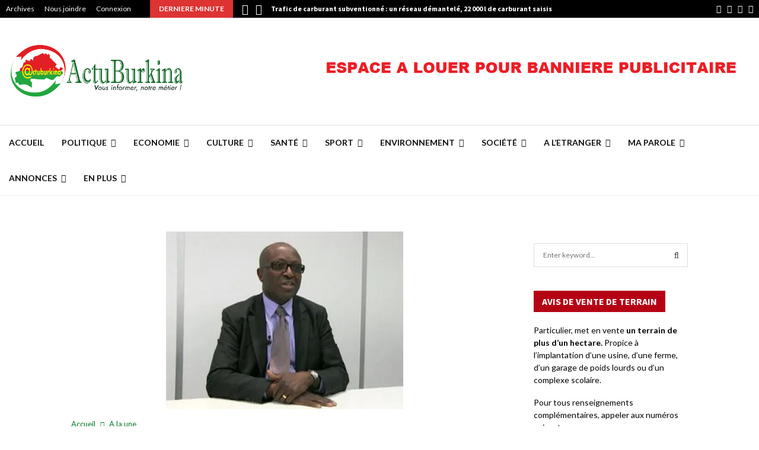

--- FILE ---
content_type: text/html; charset=UTF-8
request_url: https://actuburkina.net/barnabe-karubi-conseiller-de-joseph-kabila-president-sera-a-presidence-constitution-lui-demande-de-rester-tant/
body_size: 61634
content:
<!DOCTYPE html>
<html lang="fr-FR">
<head>
	<meta charset="UTF-8">
		<meta name="viewport" content="width=device-width, initial-scale=1">
		<link rel="profile" href="https://gmpg.org/xfn/11">
	<style id="jetpack-boost-critical-css">@media all{@font-face{font-family:FontAwesome;font-weight:400;font-style:normal}.fa{display:inline-block;font:normal normal normal 14px/1 FontAwesome;font-size:inherit;text-rendering:auto;-webkit-font-smoothing:antialiased;-moz-osx-font-smoothing:grayscale}.fa-search:before{content:"\f002"}.fa-close:before{content:"\f00d"}.fa-clock-o:before{content:"\f017"}.fa-thumbs-o-up:before{content:"\f087"}.fa-twitter:before{content:"\f099"}.fa-facebook:before{content:"\f09a"}.fa-bars:before{content:"\f0c9"}.fa-pinterest:before{content:"\f0d2"}.fa-google-plus:before{content:"\f0d5"}.fa-envelope:before{content:"\f0e0"}.fa-linkedin:before{content:"\f0e1"}.fa-angle-left:before{content:"\f104"}.fa-angle-right:before{content:"\f105"}.fa-youtube-play:before{content:"\f16a"}.fa-instagram:before{content:"\f16d"}.fa-tumblr:before{content:"\f173"}.fa-reddit:before{content:"\f1a1"}.fa-telegram:before{content:"\f2c6"}}@media all{@charset "UTF-8";.penci-owl-carousel-slider{display:none;width:100%;position:relative;z-index:1}article,aside,b,blockquote,body,div,em,footer,form,h1,h2,h3,h4,header,html,i,img,label,li,nav,p,span,strong,time,ul,video{margin:0;padding:0;border:0;outline:0;vertical-align:baseline;background:0 0}html{font-family:sans-serif;-webkit-text-size-adjust:100%;-ms-text-size-adjust:100%;font-size:10px}body{margin:0;background:#eee;font-size:14px;font-size:1.4rem;text-rendering:optimizeLegibility;-webkit-font-smoothing:antialiased;-moz-osx-font-smoothing:grayscale;word-wrap:break-word;overflow-x:hidden}article,aside,footer,header,main,nav{display:block}video{display:inline-block;vertical-align:baseline}a{margin:0;padding:0;background-color:transparent;text-decoration:none;vertical-align:baseline}b,strong{font-weight:700}h1{font-size:2em;margin:.67em 0}img{border:0}p{margin-bottom:17px}em,i{font-style:italic}blockquote:not(.wp-block-quote){font-size:24px;font-size:2.4rem;font-weight:700;font-style:italic;line-height:1.25;text-align:center;color:#3f51b5;padding-top:27px;padding-bottom:27px;position:relative;margin-top:26px;margin-bottom:33px;text-transform:uppercase}blockquote:not(.wp-block-quote):before{content:'';top:0;left:50%;position:absolute;width:150px;height:2px;background-color:#ececec;margin-left:-75px}blockquote:not(.wp-block-quote):after{content:'';bottom:0;left:50%;position:absolute;width:150px;height:2px;background-color:#ececec;margin-left:-75px}blockquote{clear:both}button,input,textarea{color:inherit;font:inherit;margin:0}button{overflow:visible;vertical-align:middle}button{text-transform:none}button,input[type=submit]{-webkit-appearance:button}input{line-height:normal}input[type=search]::-webkit-search-cancel-button{-webkit-appearance:none}textarea{overflow:auto}.penci-schema-markup{display:none!important}@media (min-width:1100px) and (max-width:1450px){.site-main{overflow-x:hidden}}body,button,input,textarea{color:#666;font-family:Roboto,sans-serif;font-size:14px;font-size:1.4rem;line-height:1.5}h1,h2,h3,h4{clear:both;line-height:1.3;font-family:"Mukta Vaani",sans-serif;font-style:normal;font-weight:600}h1{font-size:32px;font-size:3.2rem}h2{font-size:28px;font-size:2.8rem}h3{font-size:24px;font-size:2.4rem}h4{font-size:20px;font-size:2rem}html{box-sizing:border-box}*{box-sizing:inherit}blockquote:not(.wp-block-quote){quotes:"" ""}blockquote:not(.wp-block-quote):after,blockquote:not(.wp-block-quote):before{content:""}ul{margin:0;padding:0}ul li{margin-left:21px;position:relative;line-height:26px}li>ul{margin-bottom:26px}img{height:auto;max-width:100%}.penci-google-adsense{margin:20px 0;text-align:center;overflow:hidden}.penci-google-adsense.penci_archive_ad_below_header{margin:20px auto 0}.penci-loader-effect{width:40px;height:40px;margin:0 auto;margin-top:-26px;margin-left:-26px;display:none;position:absolute;top:50%;left:50%;z-index:300}@media (max-width:767px){.penci-loader-effect{top:135px}}.penci-loading-animation:after,.penci-loading-animation:before{content:"";position:absolute}.penci-loading-animation-4{-webkit-transform:scale(.35);-ms-transform:scale(.35);transform:scale(.35)}.penci-loading-animation-4 .penci-loading-animation{font-size:80px;overflow:hidden;width:1em;height:1em;border-radius:50%;margin:0 auto;margin-top:-.5em;margin-left:-.5em;position:relative}button{border:1px solid #000;border-radius:0;background:#000;color:#fff;line-height:36px;padding:0 15px;text-align:center;font-size:14px;font-size:1.4rem;text-transform:uppercase}input[type=submit]{border:0;border-radius:0;background:#000;color:#fff;line-height:36px;padding:0 15px;text-align:center;font-size:14px;font-size:1.4rem;text-transform:uppercase}input[type=email],input[type=search],input[type=text],textarea{color:#313131;border:1px solid #ececec;padding:10px 43px 10px 15px;font-weight:400;font-size:12px;font-size:1.2rem;-webkit-appearance:textfield;background:0 0}textarea{width:100%}a{color:#000}.main-navigation{z-index:2}.main-navigation ul li{margin-bottom:0;margin-left:0}.main-navigation .menu li a i{margin-right:5px}.main-navigation>ul:not(.children)>li{float:left}.main-navigation>ul:not(.children)>li>a{padding:0 18px;line-height:60px}.main-navigation>ul:not(.children)>li ul.sub-menu{border-top:3px solid #3f51b5}.main-navigation.penci_disable_padding_menu>ul:not(.children)>li{float:left;padding-right:30px}.main-navigation.penci_disable_padding_menu>ul:not(.children)>li:last-child{padding-right:0}.main-navigation.penci_disable_padding_menu>ul:not(.children)>li>a{padding-left:0;padding-right:0}.main-navigation.penci_enable_line_menu>ul:not(.children)>li>a{position:relative}.main-navigation.penci_enable_line_menu>ul:not(.children)>li>a:before{content:'';position:absolute;left:50%;top:0;width:0;height:3px;background-color:#3f51b5;opacity:0}.main-navigation ul{display:none;list-style:none;margin:0;padding-left:0;text-align:center}.main-navigation ul ul{box-shadow:0 2px 5px rgba(0,0,0,.2);float:left;text-align:left;position:absolute;top:100%;left:0;opacity:0;margin-top:-1px;padding:10px 0;visibility:hidden;z-index:99999;background-color:#fff}.main-navigation ul ul>li{padding:0}.main-navigation ul ul a{width:220px;padding:6px 18px;line-height:1.35;font-size:13px;font-size:1.3rem}.main-navigation li{display:inline-block;position:relative}.main-navigation li.menu-item-has-children>a:after,.main-navigation li.penci-mega-menu>a:after{content:"\f107";padding-left:7px;display:inline-block;font:normal normal normal 14px/1 FontAwesome;font-size:inherit;text-rendering:auto;-webkit-font-smoothing:antialiased;-moz-osx-font-smoothing:grayscale}.main-navigation a{font-size:14px;font-size:1.4rem;font-weight:700;display:block;text-decoration:none;line-height:2.57;color:#111;text-transform:uppercase}.main-navigation.pencimn-slide_down ul ul{-webkit-transform-origin:0 0;-moz-transform-origin:0 0;-ms-transform-origin:0 0;-o-transform-origin:0 0;transform-origin:0 0;-webkit-transform:rotateX(-90deg);-moz-transform:rotateX(-90deg);-ms-transform:rotateX(-90deg);-o-transform:rotateX(-90deg);transform:rotateX(-90deg)}@media screen and (max-width:1170px){.main-navigation>ul:not(.children)>li>a{padding-left:8px;padding-right:8px}.main-navigation.penci_disable_padding_menu>ul:not(.children)>li{padding-right:20px}}@media screen and (min-width:1024px){.main-navigation ul{display:block}}#site-navigation .menu li.penci-mega-menu{position:static!important}#site-navigation .menu li.penci-mega-menu>ul.sub-menu{display:block;width:100%!important;max-width:1400px;left:50%;margin-left:-700px;padding:0!important;clear:both;margin-right:0;background:#fff;overflow:hidden;margin-bottom:-1px}#site-navigation .menu li.penci-mega-menu>ul.sub-menu li{padding:0!important;width:100%;display:block}#site-navigation .menu li.penci-mega-menu.penci-megamenu-width1080>ul.sub-menu{max-width:1080px;margin-left:-540px}#site-navigation .penci-megamenu{width:100%;margin-bottom:-1px;overflow:hidden;display:table;margin-left:auto;margin-right:auto}#site-navigation .penci-megamenu .penci-content-megamenu{display:table-cell}#site-navigation .penci-megamenu .penci-content-megamenu .penci-mega-row{width:100%;display:none}#site-navigation .penci-megamenu .penci-content-megamenu .penci-mega-row.row-active{display:block}#site-navigation .penci-megamenu .penci-content-megamenu .penci-mega-row_content{vertical-align:top;width:100%}#site-navigation .penci-megamenu .penci-content-megamenu .penci-mega-latest-posts .penci-mega-post{width:20%;padding:0 0 17px;float:left;margin-bottom:0;text-transform:none;position:relative}#site-navigation .penci-megamenu .penci-content-megamenu .penci-mega-latest-posts .penci-mega-post:before{position:absolute;content:'';right:0;top:0;bottom:0;width:1px;background:#ececec;z-index:1}#site-navigation .penci-megamenu .penci-content-megamenu .penci-mega-latest-posts.mega-row-1:not(.penci-post-border-bottom) .penci-mega-post{border-bottom:0}#site-navigation .penci-megamenu .penci-content-megamenu .penci-mega-latest-posts.col-mn-5 .penci-mega-post:nth-child(5n):before{content:none}#site-navigation .penci-megamenu .penci-content-megamenu .penci-mega-latest-posts.col-mn-5 .penci-mega-post:nth-child(5n+1){clear:both}#site-navigation .penci-megamenu .penci-mega-thumbnail{display:block;margin:0 0 12px;position:relative;z-index:1}#site-navigation .penci-megamenu .penci-mega-thumbnail a{width:100%}#site-navigation .penci-megamenu .penci-mega-thumbnail .mega-cat-name{position:absolute;bottom:0;left:0;z-index:3;width:auto;float:left;background:#000;font-size:10px;font-size:1rem;text-align:left;color:#fff;display:inline-block;font-size:1rem;text-transform:none;font-weight:500;padding:0 5px;height:16px;line-height:16px;font-family:Roboto,sans-serif}#site-navigation .penci-megamenu .penci-content-megamenu .penci-mega-latest-posts .penci-mega-post a:not(.mega-cat-name){margin:0;padding:0;min-width:0;border-bottom:none;position:relative;line-height:1.3;font-size:13px;width:100%}#site-navigation .penci-megamenu .penci-mega-meta{padding-left:10px;padding-right:5px}#site-navigation .penci-megamenu .post-mega-title{word-break:break-word;text-align:center;margin:0;font-size:12px;font-weight:600}#site-navigation .penci-megamenu .post-mega-title a{text-transform:none;text-align:left}#site-navigation .penci-megamenu .penci-mega-date{line-height:1;font-size:11px;color:#999;margin-top:8px;margin-bottom:0;text-align:left;font-weight:400}#site-navigation .penci-megamenu .penci-mega-date i{margin-right:3px}@media only screen and (max-width:1399px) and (min-width:1200px){#site-navigation .menu li.penci-mega-menu>ul.sub-menu{max-width:1200px;margin-left:-600px}}@media only screen and (max-width:1199px) and (min-width:1024px){#site-navigation .menu li.penci-mega-menu>ul.sub-menu{max-width:1024px;margin-left:-512px}}@media (max-width:1081px){#site-navigation .menu li.penci-mega-menu.penci-megamenu-width1080>ul.sub-menu{margin-left:0;left:0}}.penci-megamenu .penci-mega-row{min-height:143px;position:relative;overflow:hidden;vertical-align:top}.penci-megamenu .penci-mega-pag{position:absolute;top:10px;width:30px;height:30px;z-index:100;padding:0;vertical-align:top;background:#000;color:#fff;font-size:14px;margin-top:0;line-height:30px;text-align:center;opacity:.3;display:flex;justify-content:center;align-items:center;right:10px}.penci-megamenu .penci-mega-pag i{margin-right:0!important}.penci-megamenu .penci-mega-pag.penci-pag-disabled{opacity:.3}.penci-megamenu .penci-slider-prev{right:50px}.penci-mega-latest-posts{position:relative}#close-sidebar-nav{position:fixed;visibility:hidden;opacity:0;text-decoration:none;top:0;left:0;font-size:1.4em;color:#313131;padding:10px;height:100%;right:0;background:0 0;z-index:100001;transform:translateX(0);-webkit-transform:translateX(0);-moz-transform:translateX(0)}#close-sidebar-nav:before{content:'';position:absolute;top:0;left:0;right:0;bottom:0;background:#000;opacity:.8;z-index:1}#close-sidebar-nav i{margin-left:10px;display:none;width:24px;height:24px;background-color:#fff;line-height:24px;text-align:center;border-radius:12px;font-size:14px;position:relative;z-index:2}@media screen and (max-width:1024px){#close-sidebar-nav i{display:inline-block}}.mobile-sidebar{width:270px;position:fixed;top:0;left:0;bottom:0;height:100%;z-index:100003;overflow-y:auto;padding:30px 20px 20px;transform:translateX(-270px);-webkit-transform:translateX(-270px);-moz-transform:translateX(-270px);background-color:#fff;background-position:center center;background-repeat:no-repeat;background-size:cover}.mobile-sidebar::-webkit-scrollbar{width:6px;background:#848484}.mobile-sidebar .mobile-navigation{clear:both;margin-top:20px}.mobile-sidebar .primary-menu-mobile{margin:0;padding:0;list-style:none}.mobile-sidebar .primary-menu-mobile li>ul{margin-bottom:0}.mobile-sidebar .primary-menu-mobile ul>li:last-child,.mobile-sidebar .primary-menu-mobile>li:last-child{border-bottom:none}.mobile-sidebar .primary-menu-mobile li{position:relative;display:block;border-bottom:1px solid #ececec;margin-left:0}.mobile-sidebar .primary-menu-mobile li a{font-size:14px;font-weight:400;letter-spacing:0;text-transform:uppercase;color:#313131;margin:0;position:relative;padding:12px 0;display:block;line-height:1.3em}.mobile-sidebar .primary-menu-mobile li.menu-item-has-children a{padding-right:17px}.mobile-sidebar ul.sub-menu{border-top:1px solid #ececec;display:none;padding:10px 0 10px 12px;margin-left:0}.mobile-sidebar ul.sub-menu li{overflow:hidden;border:none}.mobile-sidebar ul.sub-menu li a{margin:0;padding:10px 0}.mobile-sidebar #sidebar-nav-logo{padding:0;text-align:center;margin:0 0 10px;position:relative;font-size:2em}.mobile-sidebar #sidebar-nav-logo a{font-family:Teko,sans-serif;font-weight:700;line-height:1;color:#3f51b5;padding:0;margin:0}.mobile-sidebar .sidebar-nav-social{margin:0;padding:0;text-align:center}.mobile-sidebar .sidebar-nav-social .inner-header-social{display:inline-block;vertical-align:top;position:relative}.mobile-sidebar .sidebar-nav-social a{display:inline-block;vertical-align:top;margin-left:6px;margin-right:6px;color:#111}.screen-reader-text{clip:rect(1px,1px,1px,1px);position:absolute!important;height:1px;width:1px;overflow:hidden}.alignnone{margin:5px 0 20px}.entry-content:after,.site-content:after,.site-header:after{content:"";display:table;clear:both}.widget-area{width:100%;margin-top:20px}.widget-area-1{float:right}.widget{word-break:break-word}.widget:not(.penci-topbar__widget){padding:20px}.widget:not(.penci-topbar__widget) input{font-weight:400}.site-main .widget .penci-block-heading{margin-top:-20px}.widget a{color:#000}.widget .screen-reader-text{display:block;margin:0 0 10px;font-size:14px;font-size:1.4rem}.widget .search-form{position:relative}.widget .search-form .search-field{width:100%}.widget .search-form .search-submit{position:absolute;right:0;top:0;line-height:40px;background:0 0;border:0;color:#313131}@media screen and (min-width:992px){.widget-area{width:285px}.widget-area-1{padding-left:0}}@media screen and (min-width:1400px){.widget-area{width:320px}}.penci-image-holder{position:relative;width:100%;background:#f5f5f5 url(images/no-image.jpg);display:block;vertical-align:top;background-repeat:no-repeat;background-position:center center;background-size:cover;-webkit-background-size:cover;-moz-background-size:cover;-o-background-size:cover;height:100%}.penci-image-holder:before{display:block;content:"";width:100%;padding-top:66.6667%;background:0 0!important;box-shadow:none!important}.penci-image-holder:after{content:"";position:absolute;top:0;left:0;width:100%;height:100%;background:#000;opacity:0;z-index:1}.penci-image-holder:not([style*=background-image]){background-image:linear-gradient(to left,#f5f5f5 0,#efefef 15%,#f5f5f5 40%,#f5f5f5 100%);background-repeat:no-repeat!important;background-color:#f5f5f5;background-size:900px 1700px!important;background-position:center center!important}.penci-post-item{position:relative;margin:0 0 20px}.penci-block-vc.widget{overflow:inherit;margin-bottom:20px}.penci-block-vc{background:#fff;padding-left:20px;padding-right:20px;border-top:0;overflow:hidden;position:relative}.penci-block-vc .penci-block__title{font-family:Oswald,sans-serif;font-size:18px;font-size:1.8rem;font-weight:600;border-bottom:1px solid #ececec;overflow:hidden;margin:0;padding-top:13px;padding-bottom:16px;text-transform:uppercase}.penci-block-vc .penci-block__title span{color:#000}.penci-block-vc .penci-block-heading{border-bottom:1px solid #ececec;clear:both;position:relative;width:100%}.penci-block-vc .penci-block-heading:before{content:"";display:table;table-layout:fixed}.penci-block-vc .penci-block-heading:after{clear:both}.penci-block-vc .penci-block-heading .penci-block__title{border-bottom:0}.penci-block-vc.penci-empty-block-title .penci-block-heading{display:none}.penci-block-vc.style-title-2{border-top:0}.penci-block-vc.style-title-2 .penci-block-heading{min-height:36px;border-bottom:0}.penci-block-vc.style-title-2 .penci-block__title{font-size:14px;font-size:1.4rem;font-weight:600;color:#fff;padding-top:0;border-bottom:0}.penci-block-vc.style-title-2 .penci-block__title span{display:inline-block;background:#000;color:#fff;position:relative;top:0;left:0;line-height:36px;height:36px;padding:0 14px;overflow:hidden}@media screen and (max-width:480px){.penci-block-vc .penci-block__title{line-height:1.3!important}.penci-block-vc.style-title-2:not(.footer-widget) .penci-block__title span{line-height:1.3;height:auto;padding-top:9px;padding-bottom:10px;overflow:inherit}}.fb-xfbml-parse-ignore{display:none}.site-branding h2{margin:0}.site-header{z-index:9999;position:relative;width:100%;clear:both;display:flex}.site-header:not(.header--s4)>.penci-container-fluid{display:flex}.site-header{min-height:60px;background:#fff;position:relative;width:100%;clear:both;-webkit-backface-visibility:hidden;box-shadow:inset 0 -1px 0 #ececec;-webkit-box-shadow:inset 0 -1px 0 #ececec;-moz-box-shadow:inset 0 -1px 0 #ececec}.site-header .header-content__container{display:-ms-flexbox;display:flex}.site-header .header-content__container .main-navigation{z-index:2;-ms-flex:1;flex:1}.site-header .main-navigation{float:left}.site-header.header--s2:before{content:'';background:#ececec;height:1px;position:absolute;width:100%;top:0;z-index:-1}.header__top{background:#fff}.header__top.header--s2{width:100%;clear:both;padding-top:20px;padding-bottom:20px;overflow:hidden}.header__top.header--s2 .header__banner{float:right;margin-left:auto;max-width:728px;width:100%}.header__top.header--s2 .header__banner a,.header__top.header--s2 .header__banner img{padding:0;margin-bottom:0;display:block}.header__top.header--s2 .header-top__container{box-sizing:border-box;display:flex;-webkit-flex-wrap:wrap;-ms-flex-wrap:wrap;flex-wrap:wrap;justify-content:space-between;align-items:center}.header__top{background-size:cover;background-position:center center;background-repeat:no-repeat}.penci-header-mobile .penci-header-mobile_container{box-shadow:0 1px 5px rgba(190,190,190,.46);-webkit-box-shadow:0 1px 5px rgba(190,190,190,.46);-moz-box-shadow:0 1px 5px rgba(190,190,190,.46);border-color:transparent!important}.penci-topbar{background:#000;color:#fff;z-index:10000;position:relative;border:0;width:100%;min-height:30px}.penci-topbar:after{content:"";display:table;clear:both}.penci-topbar .topbar-width-default{padding-left:10px;padding-right:10px}.penci-topbar.style-1 .penci-topbar__right{float:right;text-align:right}.penci-topbar,.penci-topbar h3{font-size:12px;font-size:1.2rem;line-height:30px}.penci-topbar a{color:#fff}.penci-topbar ul{margin:0;padding:0;list-style:none;display:flex}.penci-topbar ul li{margin-left:10px;padding-left:7px;margin-bottom:0;line-height:20px;position:relative;list-style:none}.penci-topbar ul li:first-child{margin-left:0;padding-left:0}.penci-topbar ul li a{text-decoration:none;color:#fff;font-size:12px;font-size:1.2rem;line-height:30px;display:inline-block}.topbar__menu{display:inline-block;margin-right:32px;float:left}.topbar__social-media{float:left}.topbar__social-media a{margin-right:10px;line-height:inherit;font-size:14px;vertical-align:top;display:inline-block}.topbar__social-media a:last-child{margin-right:0}.topbar__trending{display:inline-block;float:left;overflow:hidden;width:500px;text-align:left}.topbar__trending .headline-title{height:100%;line-height:inherit;padding:0 15px;color:#fff;background:#3f51b5;float:left;text-transform:uppercase;z-index:10;position:relative;display:inline-block;font-weight:700}.topbar__trending.penci-block-vc{background:0 0;padding:0;margin:0;border:0}.topbar__trending .penci-trending-nav{float:left;position:relative;z-index:1000;padding-left:10px;padding-right:10px}.topbar__trending .penci-trending-nav a{font-size:18px;font-size:1.8rem;line-height:inherit;padding-left:5px;padding-right:5px;display:inline-block;vertical-align:top}@media screen and (max-width:1024px){.topbar__trending{display:none}}@media screen and (max-width:768px){.penci-topbar{padding-top:10px;padding-bottom:4px}.penci-topbar__left,.penci-topbar__right{width:100%;text-align:center}.penci-topbar .penci-topbar__left .topbar_item:first-child,.penci-topbar .penci-topbar__right .topbar_item:first-child{margin-left:0}.penci-topbar .penci-topbar__left .topbar_item:last-child,.penci-topbar .penci-topbar__right .topbar_item:last-child{margin-right:0}.topbar__menu{margin-right:28px;float:none}.topbar__social-media{width:100%;clear:both;text-align:center;display:block}.topbar__social-media a{text-align:center;float:none}.penci-topbar ul li a{line-height:1.5}}.site-branding{padding-left:0}.penci-container-fluid .site-branding{padding-left:0}.header--s2 .site-branding{padding-left:0;display:inline-block;max-width:500px}.site-branding a{color:#3f51b5;display:inline-block;line-height:inherit}.site-branding .custom-logo-link{display:block}.site-branding img{vertical-align:top}.penci-header-mobile{position:relative;height:54px;display:none;max-width:100%;width:100%;z-index:100001}.penci-header-mobile .penci-header-mobile_container{background-color:#fff;height:54px;max-width:100%;width:100%;z-index:inherit}.penci-header-mobile .site-branding{max-width:100%;padding:2px 0;position:relative;margin-left:65px;margin-right:65px;text-align:center;height:54px;overflow:hidden}.penci-header-mobile .site-branding img{max-height:48px;width:auto;max-width:100%;position:absolute;left:50%;top:50%;-webkit-transform:translate(-50%,-50%);transform:translate(-50%,-50%)}.penci-header-mobile .custom-logo-link{display:inline-block}.menu-toggle{position:absolute;top:0;left:0;line-height:54px;text-align:center;color:#313131;font-size:24px;padding:0 10px;width:54px;height:54px;z-index:10;background:0 0;border:0}@media screen and (max-width:1200px){.header--s2 .site-branding{max-width:300px}}@media screen and (max-width:1024px){.site-header{display:none}.penci-header-mobile{display:block}.header__top{display:none!important}}.penci-wide-content{float:right}.penci-container,.penci-container-fluid{display:block;margin-left:auto;margin-right:auto;padding-left:15px;padding-right:15px;max-width:100%}.penci-container-fluid:after,.penci-container:after{content:"";display:table;clear:both}.penci-wide-content{width:100%}.single .penci-wide-content{max-width:calc(100% - 300px)}@media screen and (max-width:961px){.single .penci-wide-content{max-width:100%}}@media screen and (min-width:768px){.sidebar-right .site-main .penci-wide-content,.sidebar-right .site-main .widget-area{width:100%}}@media screen and (max-width:768px){.penci-container,.penci-container-fluid{padding-left:0;padding-right:0}}@media screen and (min-width:960px) and (max-width:1240px){.penci-container-fluid{width:100%;max-width:100%}.sidebar-right .site-main .penci-container__content{float:left;margin-right:-285px;position:relative;width:100%}.sidebar-right .site-main .penci-wide-content .theiaStickySidebar{float:left;width:100%}.sidebar-right .site-main .widget-area{float:right;width:285px;margin-top:0}.sidebar-right .site-main .penci-wide-content{max-width:100%;float:left;margin-right:0;width:calc(100% - 285px);margin-bottom:0!important;padding-right:20px}}@media screen and (min-width:1241px){.penci-container,.penci-container-fluid{width:1200px}.penci-container-fluid{width:100%;max-width:100%}.sidebar-right .site-main .penci-container{width:100%;max-width:1110px}.sidebar-right .site-main .widget-area{width:300px;margin-top:0}.sidebar-right .site-main .penci-wide-content{padding-right:20px}.sidebar-right .site-main .penci-wide-content{float:left}.sidebar-right .site-main .widget-area-1{float:right}}@media screen and (min-width:1440px){.penci-container-fluid{max-width:1430px}}@media screen and (max-width:1024px){.site-main{padding-left:10px;padding-right:10px}}.hentry{margin:0 0 20px}.updated:not(.published){display:none}.entry-content{margin:1.5em 0 0}.site-content{margin-top:40px;margin-bottom:40px}.penci_breadcrumbs{margin-top:-6px}.penci_breadcrumbs a,.penci_breadcrumbs span{font-size:13px;font-size:1.3rem;color:#888}.penci_breadcrumbs i{margin-left:8px;margin-right:8px;font-size:12px;font-size:1.2rem;color:#888}.penci_breadcrumbs ul li{list-style:none;margin:0;padding:0;line-height:1.3;display:inline-block}.penci-post-item{word-break:break-word;position:relative}.penci-entry-meta{font-size:12px;font-size:1.2rem}.penci-entry-meta span{font-family:inherit;font-size:inherit}.penci-entry-meta i,.penci-entry-meta span:not(.penci-chart-text){color:inherit}.penci-entry-meta i{margin-right:3px;font-size:12px!important}.penci-entry-meta{color:#999}.penci-entry-meta{line-height:1.5}.penci-entry-meta .entry-meta-item{padding-left:10px;display:inline-block}.penci-entry-meta .entry-meta-item:first-child{padding-left:1px}.penci-social-buttons{display:block;margin:5px 0;text-align:left}.penci-social-buttons.penci-social-share-footer{border:1px solid #ececec;padding:6px 20px}.penci-social-buttons .penci-social-share-text{text-transform:uppercase;font-weight:700;margin-right:20px;font-size:14px;color:#111}.penci-social-buttons .penci-social-item{display:inline-block;margin:5px 9px 5px 0;font-size:14px;font-size:1.4rem;font-weight:400;line-height:32px;text-align:left;color:#fff;text-transform:none;height:32px;border:0;background-color:#0d47a1;padding:0 12px;border-radius:2px;vertical-align:middle}.penci-social-buttons .penci-social-item:last-child{margin-right:0}.penci-social-buttons .penci-social-item .penci-share-number{margin-left:7px}.penci-social-buttons .penci-social-item.like{border:1px solid #ececec;color:#111;background-color:#fff}.penci-social-buttons .penci-social-item.twitter{background-color:#40c4ff}.penci-social-buttons .penci-social-item.google_plus{background-color:#eb4026}.penci-social-buttons .penci-social-item.pinterest{background-color:#c92228}.penci-social-buttons .penci-social-item.email{background-color:#a7a7a7}.penci-social-buttons .penci-social-item.linkedin{background-color:#0077b5}.penci-social-buttons .penci-social-item.tumblr{background-color:#34465d}.penci-social-buttons .penci-social-item.reddit{background-color:#ff4500}.penci-social-buttons .penci-social-item.telegram{background-color:#179cde}.penci-source-via-tags-wrap{margin-top:10px;margin-bottom:5px}.penci-post-related{overflow:hidden;margin:0;padding:22px 0 1px;width:100%}.penci-post-related .item-related{width:33.3333%;float:left;padding:0 10px}.penci-post-related .item-related:nth-child(3n+1){clear:both}.penci-post-related .related-thumb{position:relative;display:block}.penci-post-related .post-related_content{margin-left:-10px;margin-right:-10px}@media screen and (max-width:600px){.penci-post-related .item-related{width:50%}}@media screen and (max-width:480px){.penci-post-related .item-related{width:100%}}.post-format-meta{text-align:center;vertical-align:top;overflow:hidden;position:relative;height:100%}.wp-video,video.wp-video-shortcode{max-width:100%!important}video.wp-video-shortcode{position:relative}.penci-entry-title{font-size:30px;font-size:3rem;line-height:1.2;color:#111;margin-top:0;margin-bottom:6px}.penci-entry-categories+.penci-entry-title,.penci_breadcrumbs+.penci-post-item .penci-entry-title{margin-top:5px}.single .penci-content-post{padding:20px;background:#fff}.single .penci-entry-media{width:100%;max-width:100%;margin-bottom:20px;overflow:hidden}.single .penci-entry-media img{max-width:100%;height:auto;margin-left:auto;margin-right:auto;display:block}.single .penci_breadcrumbs+.penci-post-item .penci-entry-categories{margin-top:13px}.single .penci-entry-categories:after{content:"";display:table;clear:both}.single .penci-cat-links{overflow:hidden}.single .penci-cat-links a{float:left;background:#000;font-size:10px;font-size:1rem;font-weight:500;text-align:left;padding:0 5px;height:16px;line-height:16px;margin-right:3px;margin-bottom:3px;color:#fff}.single .penci-entry-meta{margin-bottom:11px}.single .penci-social-buttons{display:block;margin-top:0;margin-bottom:20px}.single .penci-entry-footer{margin-top:0;display:block;clear:both}.single .entry-content{margin-bottom:24px}.single .entry-content:after,.single .entry-content:before{content:'';display:table;clear:both}.post-title-box{margin-bottom:13px}.post-title-box .post-box-title{font-size:18px;text-transform:uppercase;position:relative;z-index:10;display:inline-block;margin:0;font-family:Oswald,sans-serif;font-size:18px;font-size:1.8rem;font-weight:600;line-height:1.67;color:#111}.entry-content{font-size:15px;font-size:1.5rem;line-height:1.7}.entry-content a{color:#3f51b5}.penci-single-style-2 .penci-entry-media{position:relative}.penci-single-style-2 .penci-entry-media .post-image{display:inline-block;vertical-align:top;position:relative;max-width:100%}.penci-single-style-2 .penci-content-post article{margin-bottom:0}.penci-single-style-2 .penci-entry-media{margin-bottom:0}@media screen and (max-width:768px){.single.penci-single-style-2 .penci-entry-title{font-size:22px}}#respond h3 a{color:#000;display:inline-block}#respond h3 small a{text-transform:uppercase;font-size:12px;color:#888;padding:0;margin-left:7px;letter-spacing:0;font-weight:500;position:absolute;right:0}#respond #cancel-comment-reply-link{font-size:11px;font-size:1.1rem;font-family:Roboto,sans-serif;font-weight:400}form#commentform>p,form.comment-form>p{margin:0}#respond label{color:#939393;font-size:12px;display:block;text-transform:uppercase;font-weight:700;letter-spacing:1px;margin-bottom:8px}#respond textarea{padding:15px;border:1px solid #ececec;width:100%;max-width:100%;min-height:120px;font-size:12px;margin-bottom:19px;outline:0;vertical-align:top;font-size:12px;font-size:1.2rem;line-height:1.3;color:#888}@media screen and (max-width:767px){#respond input{max-width:100%}}}@media all{@font-face{font-family:FontAwesome;font-weight:400;font-style:normal;font-display:block}.fa{display:inline-block;font:normal normal normal 14px/1 FontAwesome;font-size:inherit;text-rendering:auto;-webkit-font-smoothing:antialiased;-moz-osx-font-smoothing:grayscale}.fa-search:before{content:"\f002"}.fa-close:before{content:"\f00d"}.fa-clock-o:before{content:"\f017"}.fa-thumbs-o-up:before{content:"\f087"}.fa-twitter:before{content:"\f099"}.fa-facebook:before{content:"\f09a"}.fa-bars:before{content:"\f0c9"}.fa-pinterest:before{content:"\f0d2"}.fa-google-plus:before{content:"\f0d5"}.fa-envelope:before{content:"\f0e0"}.fa-linkedin:before{content:"\f0e1"}.fa-angle-left:before{content:"\f104"}.fa-angle-right:before{content:"\f105"}.fa-youtube-play:before{content:"\f16a"}.fa-instagram:before{content:"\f16d"}.fa-tumblr:before{content:"\f173"}.fa-reddit:before{content:"\f1a1"}.fa-telegram:before{content:"\f2c6"}}@media all{.screen-reader-text{border:0;clip:rect(1px,1px,1px,1px);clip-path:inset(50%);height:1px;margin:-1px;overflow:hidden;padding:0;position:absolute!important;width:1px;word-wrap:normal!important}}@media all{@charset "UTF-8";ul{box-sizing:border-box}.screen-reader-text{border:0;clip:rect(1px,1px,1px,1px);clip-path:inset(50%);height:1px;margin:-1px;overflow:hidden;padding:0;position:absolute;width:1px;word-wrap:normal!important}html :where(img[class*=wp-image-]){height:auto;max-width:100%}}@media all{.wp-video{max-width:100%;height:auto}video.wp-video-shortcode{max-width:100%;display:inline-block}}@media all{@charset "UTF-8";.screen-reader-text{clip:rect(1px,1px,1px,1px);word-wrap:normal!important;border:0;-webkit-clip-path:inset(50%);clip-path:inset(50%);height:1px;margin:-1px;overflow:hidden;padding:0;position:absolute!important;width:1px}}</style><meta name='robots' content='index, follow, max-image-preview:large, max-snippet:-1, max-video-preview:-1' />


	<!-- This site is optimized with the Yoast SEO plugin v26.7 - https://yoast.com/wordpress/plugins/seo/ -->
	<title>BARNABE KARUBI, conseiller de Joseph Kabila : « le président sera à la présidence parce la Constitution lui demande de rester tant que … » - ActuBurkina</title><style id="rocket-critical-css">ul{box-sizing:border-box}:root{--wp--preset--font-size--normal:16px;--wp--preset--font-size--huge:42px}.screen-reader-text{border:0;clip:rect(1px,1px,1px,1px);clip-path:inset(50%);height:1px;margin:-1px;overflow:hidden;padding:0;position:absolute;width:1px;word-wrap:normal!important}.mejs-offscreen{border:0;clip:rect(1px,1px,1px,1px);-webkit-clip-path:inset(50%);clip-path:inset(50%);height:1px;margin:-1px;overflow:hidden;padding:0;position:absolute;width:1px;word-wrap:normal}.mejs-container{background:#000;font-family:Helvetica,Arial,serif;position:relative;text-align:left;text-indent:0;vertical-align:top}.mejs-container,.mejs-container *{box-sizing:border-box}.mejs-container video::-webkit-media-controls,.mejs-container video::-webkit-media-controls-panel,.mejs-container video::-webkit-media-controls-panel-container,.mejs-container video::-webkit-media-controls-start-playback-button{-webkit-appearance:none;display:none!important}.mejs-iframe-overlay{height:100%;position:absolute;width:100%}.mejs-mediaelement{left:0;position:absolute;top:0}.mejs-mediaelement{height:100%;width:100%;z-index:0}.mejs-poster{background-position:50% 50%;background-repeat:no-repeat;background-size:cover;left:0;position:absolute;top:0;z-index:1}.mejs-overlay{-webkit-box-align:center;-webkit-align-items:center;-ms-flex-align:center;align-items:center;display:-webkit-box;display:-webkit-flex;display:-ms-flexbox;display:flex;-webkit-box-pack:center;-webkit-justify-content:center;-ms-flex-pack:center;justify-content:center;left:0;position:absolute;top:0}.mejs-layer{z-index:1}.mejs-overlay-button{background:url(https://c0.wp.com/c/6.1.1/wp-includes/js/mediaelement/mejs-controls.svg) no-repeat;background-position:0 -39px;height:80px;width:80px}.mejs-overlay-loading{height:80px;width:80px}.mejs-overlay-loading-bg-img{-webkit-animation:a 1s linear infinite;animation:a 1s linear infinite;background:transparent url(https://c0.wp.com/c/6.1.1/wp-includes/js/mediaelement/mejs-controls.svg) -160px -40px no-repeat;display:block;height:80px;width:80px;z-index:1}@-webkit-keyframes a{to{-webkit-transform:rotate(1turn);transform:rotate(1turn)}}@keyframes a{to{-webkit-transform:rotate(1turn);transform:rotate(1turn)}}.mejs-controls{bottom:0;display:-webkit-box;display:-webkit-flex;display:-ms-flexbox;display:flex;height:40px;left:0;list-style-type:none;margin:0;padding:0 10px;position:absolute;width:100%;z-index:3}.mejs-controls:not([style*="display:none"]){background:rgba(255,0,0,.7);background:-webkit-linear-gradient(transparent,rgba(0,0,0,.35));background:linear-gradient(transparent,rgba(0,0,0,.35))}.mejs-button,.mejs-time,.mejs-time-rail{font-size:10px;height:40px;line-height:10px;margin:0;width:32px}.mejs-button>button{background:transparent url(https://c0.wp.com/c/6.1.1/wp-includes/js/mediaelement/mejs-controls.svg);border:0;display:block;font-size:0;height:20px;line-height:0;margin:10px 6px;overflow:hidden;padding:0;position:absolute;text-decoration:none;width:20px}.mejs-container-keyboard-inactive [role=slider],.mejs-container-keyboard-inactive a,.mejs-container-keyboard-inactive button{outline:0}.mejs-time{box-sizing:content-box;color:#fff;font-size:11px;font-weight:700;height:24px;overflow:hidden;padding:16px 6px 0;text-align:center;width:auto}.mejs-play>button{background-position:0 0}.mejs-time-rail{direction:ltr;-webkit-box-flex:1;-webkit-flex-grow:1;-ms-flex-positive:1;flex-grow:1;height:40px;margin:0 10px;padding-top:10px;position:relative}.mejs-time-buffering,.mejs-time-current,.mejs-time-float,.mejs-time-float-corner,.mejs-time-float-current,.mejs-time-hovered,.mejs-time-loaded,.mejs-time-total{border-radius:2px;display:block;height:10px;position:absolute}.mejs-time-total{background:hsla(0,0%,100%,.3);margin:5px 0 0;width:100%}.mejs-time-buffering{-webkit-animation:b 2s linear infinite;animation:b 2s linear infinite;background:-webkit-linear-gradient(135deg,hsla(0,0%,100%,.4) 25%,transparent 0,transparent 50%,hsla(0,0%,100%,.4) 0,hsla(0,0%,100%,.4) 75%,transparent 0,transparent);background:linear-gradient(-45deg,hsla(0,0%,100%,.4) 25%,transparent 0,transparent 50%,hsla(0,0%,100%,.4) 0,hsla(0,0%,100%,.4) 75%,transparent 0,transparent);background-size:15px 15px;width:100%}@-webkit-keyframes b{0%{background-position:0 0}to{background-position:30px 0}}@keyframes b{0%{background-position:0 0}to{background-position:30px 0}}.mejs-time-loaded{background:hsla(0,0%,100%,.3)}.mejs-time-current,.mejs-time-handle-content{background:hsla(0,0%,100%,.9)}.mejs-time-hovered{background:hsla(0,0%,100%,.5);z-index:10}.mejs-time-buffering,.mejs-time-current,.mejs-time-hovered,.mejs-time-loaded{left:0;-webkit-transform:scaleX(0);-ms-transform:scaleX(0);transform:scaleX(0);-webkit-transform-origin:0 0;-ms-transform-origin:0 0;transform-origin:0 0;width:100%}.mejs-time-buffering{-webkit-transform:scaleX(1);-ms-transform:scaleX(1);transform:scaleX(1)}.mejs-time-hovered.no-hover{-webkit-transform:scaleX(0)!important;-ms-transform:scaleX(0)!important;transform:scaleX(0)!important}.mejs-time-handle,.mejs-time-handle-content{border:4px solid transparent;left:0;position:absolute;-webkit-transform:translateX(0);-ms-transform:translateX(0);transform:translateX(0);z-index:11}.mejs-time-handle-content{border:4px solid hsla(0,0%,100%,.9);border-radius:50%;height:10px;left:-7px;top:-4px;-webkit-transform:scale(0);-ms-transform:scale(0);transform:scale(0);width:10px}.mejs-time-float{background:#eee;border:1px solid #333;bottom:100%;color:#111;display:none;height:17px;margin-bottom:9px;position:absolute;text-align:center;-webkit-transform:translateX(-50%);-ms-transform:translateX(-50%);transform:translateX(-50%);width:36px}.mejs-time-float-current{display:block;left:0;margin:2px;text-align:center;width:30px}.mejs-time-float-corner{border:5px solid #eee;border-color:#eee transparent transparent;border-radius:0;display:block;height:0;left:50%;line-height:0;position:absolute;top:100%;-webkit-transform:translateX(-50%);-ms-transform:translateX(-50%);transform:translateX(-50%);width:0}.mejs-fullscreen-button>button{background-position:-80px 0}.mejs-mute>button{background-position:-60px 0}.mejs-volume-button{position:relative}.mejs-volume-button>.mejs-volume-slider{-webkit-backface-visibility:hidden;background:rgba(50,50,50,.7);border-radius:0;bottom:100%;display:none;height:115px;left:50%;margin:0;position:absolute;-webkit-transform:translateX(-50%);-ms-transform:translateX(-50%);transform:translateX(-50%);width:25px;z-index:1}.mejs-volume-total{background:hsla(0,0%,100%,.5);height:100px;left:50%;margin:0;position:absolute;top:8px;-webkit-transform:translateX(-50%);-ms-transform:translateX(-50%);transform:translateX(-50%);width:2px}.mejs-volume-current{left:0;margin:0;width:100%}.mejs-volume-current,.mejs-volume-handle{background:hsla(0,0%,100%,.9);position:absolute}.mejs-volume-handle{border-radius:1px;height:6px;left:50%;-webkit-transform:translateX(-50%);-ms-transform:translateX(-50%);transform:translateX(-50%);width:16px}.mejs-overlay-error{position:relative}.mejs-container{clear:both;max-width:100%}.mejs-container *{font-family:Helvetica,Arial}.mejs-container,.mejs-container .mejs-controls{background:#222}.mejs-time{font-weight:400;word-wrap:normal}.mejs-controls .mejs-time-rail .mejs-time-loaded{background:#fff}.mejs-controls .mejs-time-rail .mejs-time-current{background:#0073aa}.mejs-controls .mejs-time-rail .mejs-time-total{background:rgba(255,255,255,.33)}.mejs-controls .mejs-time-rail span{border-radius:0}.mejs-overlay-loading{background:0 0}.wp-video{max-width:100%;height:auto}.wp-video-shortcode video,video.wp-video-shortcode{max-width:100%;display:inline-block}button::-moz-focus-inner{padding:0;border:0}.penci-owl-carousel-slider{display:none;width:100%;position:relative;z-index:1}.penci-owl-carousel-slider .owl-stage{position:relative;-ms-touch-action:pan-Y;-moz-backface-visibility:hidden}.penci-owl-carousel-slider .owl-stage:after{content:".";display:block;clear:both;visibility:hidden;line-height:0;height:0}.penci-owl-carousel-slider .owl-stage-outer{position:relative;overflow:hidden;-webkit-transform:translate3d(0px,0px,0px)}.penci-owl-carousel-slider .owl-item{-webkit-backface-visibility:hidden;-moz-backface-visibility:hidden;-ms-backface-visibility:hidden;-webkit-transform:translate3d(0,0,0);-moz-transform:translate3d(0,0,0);-ms-transform:translate3d(0,0,0);position:relative;min-height:1px;float:left;-webkit-backface-visibility:hidden;-webkit-touch-callout:none}.penci-owl-carousel-slider .owl-nav.disabled,.penci-owl-carousel-slider .owl-dots.disabled{display:none}.penci-owl-carousel-slider.owl-loaded{display:block}.penci-owl-carousel-slider .owl-nav .owl-prev,.penci-owl-carousel-slider .owl-nav .owl-next{width:34px;height:34px;vertical-align:top;background:#000;color:#fff;font-size:18px;font-size:1.8rem;position:absolute;z-index:10;top:50%;margin-top:-17px;left:20px;line-height:34px;text-align:center;opacity:0;display:flex;justify-content:center;align-items:center}.penci-owl-carousel-slider .owl-nav .owl-next{left:auto;right:20px}.penci-owl-carousel-slider .owl-dots{position:static;height:10px;margin-top:20px;bottom:15px;z-index:10;width:100%;text-align:center;left:0}html,body,div,span,iframe,h1,h2,h3,h4,p,img,strong,b,i,ul,li,form,label,article,aside,header,nav,time,video{margin:0;padding:0;border:0;outline:0;vertical-align:baseline;background:transparent}html{font-family:sans-serif;-webkit-text-size-adjust:100%;-ms-text-size-adjust:100%;font-size:10px}body{margin:0;background:#eee;font-size:14px;font-size:1.4rem;text-rendering:optimizeLegibility;-webkit-font-smoothing:antialiased;-moz-osx-font-smoothing:grayscale;word-wrap:break-word;overflow-x:hidden}:focus{outline:none}article,aside,header,main,nav{display:block}video{display:inline-block;vertical-align:baseline}a{margin:0;padding:0;background-color:transparent;text-decoration:none;vertical-align:baseline}b,strong{font-weight:700}h1{font-size:2em;margin:.67em 0}img{border:0}p{margin-bottom:17px}i{font-style:italic}button,input,textarea{color:inherit;font:inherit;margin:0}button{overflow:visible;vertical-align:middle}button{text-transform:none}button{-webkit-appearance:button}button::-moz-focus-inner,input::-moz-focus-inner{border:0;padding:0}input{line-height:normal}input[type="search"]::-webkit-search-cancel-button,input[type="search"]::-webkit-search-decoration{-webkit-appearance:none}textarea{overflow:auto}.penci-schema-markup{display:none!important}@media (min-width:1100px) and (max-width:1450px){.site-main{overflow-x:hidden}}body,button,input,textarea{color:#666;font-family:"Roboto",sans-serif;font-size:14px;font-size:1.4rem;line-height:1.5}h1,h2,h3,h4{clear:both;line-height:1.3;font-family:"Mukta Vaani",sans-serif;font-style:normal;font-weight:600}h1{font-size:32px;font-size:3.2rem}h2{font-size:28px;font-size:2.8rem}h3{font-size:24px;font-size:2.4rem}h4{font-size:20px;font-size:2rem}html{box-sizing:border-box}*,:before,:after{box-sizing:inherit}ul{margin:0;padding:0}ul li{margin-left:21px;position:relative;line-height:26px}li>ul{margin-bottom:26px}img{height:auto;max-width:100%}.penci-google-adsense{margin:20px 0;text-align:center;overflow:hidden}.penci-google-adsense.penci_archive_ad_below_header{margin:20px auto 0}@-webkit-keyframes pencifadeInUp{0%{opacity:0;-webkit-transform:translate3d(0,20px,0);transform:translate3d(0,20px,0)}100%{opacity:1;-webkit-transform:none;transform:none}}@keyframes pencifadeInUp{0%{opacity:0;-webkit-transform:translate3d(0,20px,0);transform:translate3d(0,20px,0)}100%{opacity:1;-webkit-transform:none;transform:none}}@-webkit-keyframes pencipreload{from{background-position:-400px 0}to{background-position:800px 0}}@keyframes pencipreload{from{background-position:-400px 0}to{background-position:800px 0}}.penci-loader-effect{width:40px;height:40px;margin:0 auto;margin-top:-26px;margin-left:-26px;display:none;position:absolute;top:50%;left:50%;z-index:300}@media (max-width:767px){.penci-loader-effect{top:135px}}.penci-loading-animation:before,.penci-loading-animation:after{content:"";position:absolute}.penci-loading-animation-4{-webkit-transform:scale(0.35);-ms-transform:scale(0.35);transform:scale(0.35)}.penci-loading-animation-4 .penci-loading-animation{font-size:80px;overflow:hidden;width:1em;height:1em;border-radius:50%;margin:0 auto;margin-top:-.5em;margin-left:-.5em;position:relative;-webkit-animation:loader-4 1s infinite ease;animation:loader-4 1s infinite ease}@-webkit-keyframes loader-4{0%{-webkit-transform:rotate(0);transform:rotate(0);box-shadow:0 -.83em 0 -.4em #3f51b5,0 -.83em 0 -.42em #3f51b5,0 -.83em 0 -.44em #3f51b5,0 -.83em 0 -.46em #3f51b5,0 -.83em 0 -.477em #3f51b5}5%,95%{box-shadow:0 -.83em 0 -.4em #3f51b5,0 -.83em 0 -.42em #3f51b5,0 -.83em 0 -.44em #3f51b5,0 -.83em 0 -.46em #3f51b5,0 -.83em 0 -.477em #3f51b5}10%,59%{box-shadow:0 -.83em 0 -.4em #3f51b5,-.087em -.825em 0 -.42em #3f51b5,-.173em -.812em 0 -.44em #3f51b5,-.256em -.789em 0 -.46em #3f51b5,-.297em -.775em 0 -.477em #3f51b5}20%{box-shadow:0 -.83em 0 -.4em #3f51b5,-.338em -.758em 0 -.42em #3f51b5,-.555em -.617em 0 -.44em #3f51b5,-.671em -.488em 0 -.46em #3f51b5,-.749em -.34em 0 -.477em #3f51b5}48%{box-shadow:0 -.83em 0 -.4em #3f51b5,-.377em -.74em 0 -.42em #3f51b5,-.645em -.522em 0 -.44em #3f51b5,-.775em -.297em 0 -.46em #3f51b5,-.82em -.09em 0 -.477em #3f51b5}100%{-webkit-transform:rotate(360deg);transform:rotate(360deg);box-shadow:0 -.83em 0 -.4em #3f51b5,0 -.83em 0 -.42em #3f51b5,0 -.83em 0 -.44em #3f51b5,0 -.83em 0 -.46em #3f51b5,0 -.83em 0 -.477em #3f51b5}}@keyframes loader-4{0%{-webkit-transform:rotate(0);transform:rotate(0);box-shadow:0 -.83em 0 -.4em #3f51b5,0 -.83em 0 -.42em #3f51b5,0 -.83em 0 -.44em #3f51b5,0 -.83em 0 -.46em #3f51b5,0 -.83em 0 -.477em #3f51b5}5%,95%{box-shadow:0 -.83em 0 -.4em #3f51b5,0 -.83em 0 -.42em #3f51b5,0 -.83em 0 -.44em #3f51b5,0 -.83em 0 -.46em #3f51b5,0 -.83em 0 -.477em #3f51b5}10%,59%{box-shadow:0 -.83em 0 -.4em #3f51b5,-.087em -.825em 0 -.42em #3f51b5,-.173em -.812em 0 -.44em #3f51b5,-.256em -.789em 0 -.46em #3f51b5,-.297em -.775em 0 -.477em #3f51b5}20%{box-shadow:0 -.83em 0 -.4em #3f51b5,-.338em -.758em 0 -.42em #3f51b5,-.555em -.617em 0 -.44em #3f51b5,-.671em -.488em 0 -.46em #3f51b5,-.749em -.34em 0 -.477em #3f51b5}48%{box-shadow:0 -.83em 0 -.4em #3f51b5,-.377em -.74em 0 -.42em #3f51b5,-.645em -.522em 0 -.44em #3f51b5,-.775em -.297em 0 -.46em #3f51b5,-.82em -.09em 0 -.477em #3f51b5}100%{-webkit-transform:rotate(360deg);transform:rotate(360deg);box-shadow:0 -.83em 0 -.4em #3f51b5,0 -.83em 0 -.42em #3f51b5,0 -.83em 0 -.44em #3f51b5,0 -.83em 0 -.46em #3f51b5,0 -.83em 0 -.477em #3f51b5}}button{border:1px solid #000;border-radius:0;background:#000;color:#fff;line-height:36px;padding:0 15px;text-align:center;font-size:14px;font-size:1.4rem;text-transform:uppercase}input[type="email"],input[type="search"],textarea{color:#313131;border:1px solid #ececec;padding:10px 43px 10px 15px;font-weight:400;font-size:12px;font-size:1.2rem;-webkit-appearance:textfield;background:transparent}textarea{width:100%}a{color:#000}.main-navigation{z-index:2}.main-navigation ul li{margin-bottom:0;margin-left:0}.main-navigation .menu li a i{margin-right:5px}.main-navigation>ul:not(.children)>li{float:left}.main-navigation>ul:not(.children)>li>a{padding:0 18px;line-height:60px}.main-navigation>ul:not(.children)>li ul.sub-menu{border-top:3px solid #3f51b5}.main-navigation.penci_disable_padding_menu>ul:not(.children)>li{float:left;padding-right:30px}.main-navigation.penci_disable_padding_menu>ul:not(.children)>li:last-child{padding-right:0}.main-navigation.penci_disable_padding_menu>ul:not(.children)>li>a{padding-left:0;padding-right:0}.main-navigation.penci_enable_line_menu>ul:not(.children)>li>a{position:relative}.main-navigation.penci_enable_line_menu>ul:not(.children)>li>a:before{content:'';position:absolute;left:50%;top:0;width:0;height:3px;background-color:#3f51b5;opacity:0}.main-navigation ul{display:none;list-style:none;margin:0;padding-left:0;text-align:center}.main-navigation ul ul{box-shadow:0 2px 5px rgba(0,0,0,0.2);float:left;text-align:left;position:absolute;top:100%;left:0;opacity:0;margin-top:-1px;padding:10px 0;visibility:hidden;z-index:99999;background-color:#fff}.main-navigation ul ul>li{padding:0}.main-navigation ul ul a{width:220px;padding:6px 18px;line-height:1.35;font-size:13px;font-size:1.3rem}.main-navigation li{display:inline-block;position:relative}.main-navigation li.penci-mega-menu>a:after,.main-navigation li.menu-item-has-children>a:after{content:"\f107";padding-left:7px;display:inline-block;font:normal normal normal 14px/1 FontAwesome;font-size:inherit;text-rendering:auto;-webkit-font-smoothing:antialiased;-moz-osx-font-smoothing:grayscale}.main-navigation a{font-size:14px;font-size:1.4rem;font-weight:700;display:block;text-decoration:none;line-height:2.57;color:#111;text-transform:uppercase}.main-navigation.pencimn-slide_down ul ul{-webkit-transform-origin:0 0;-moz-transform-origin:0 0;-ms-transform-origin:0 0;-o-transform-origin:0 0;transform-origin:0 0;-webkit-transform:rotateX(-90deg);-moz-transform:rotateX(-90deg);-ms-transform:rotateX(-90deg);-o-transform:rotateX(-90deg);transform:rotateX(-90deg)}@media screen and (max-width:1170px){.main-navigation>ul:not(.children)>li>a{padding-left:8px;padding-right:8px}.main-navigation.penci_disable_padding_menu>ul:not(.children)>li{padding-right:20px}}@media screen and (min-width:1024px){.main-navigation ul{display:block}}#site-navigation .menu li.penci-mega-menu{position:static!important}#site-navigation .menu li.penci-mega-menu>ul.sub-menu{display:block;width:100%!important;max-width:1400px;left:50%;margin-left:-700px;padding:0!important;clear:both;margin-right:0;background:#fff;overflow:hidden;margin-bottom:-1px}#site-navigation .menu li.penci-mega-menu>ul.sub-menu li{padding:0!important;width:100%;display:block}#site-navigation .menu li.penci-mega-menu.penci-megamenu-width1080>ul.sub-menu{max-width:1080px;margin-left:-540px}#site-navigation .penci-megamenu{width:100%;margin-bottom:-1px;overflow:hidden;display:table;margin-left:auto;margin-right:auto}#site-navigation .penci-megamenu .penci-content-megamenu{display:table-cell}#site-navigation .penci-megamenu .penci-content-megamenu .penci-mega-row{width:100%;display:none}#site-navigation .penci-megamenu .penci-content-megamenu .penci-mega-row.row-active{display:block}#site-navigation .penci-megamenu .penci-content-megamenu .penci-mega-row_content{vertical-align:top;width:100%}#site-navigation .penci-megamenu .penci-content-megamenu .penci-mega-latest-posts .penci-mega-post{width:20%;padding:0 0 17px;float:left;margin-bottom:0;text-transform:none;position:relative}#site-navigation .penci-megamenu .penci-content-megamenu .penci-mega-latest-posts .penci-mega-post:before{position:absolute;content:'';right:0;top:0;bottom:0;width:1px;background:#ececec;z-index:1}#site-navigation .penci-megamenu .penci-content-megamenu .penci-mega-latest-posts.mega-row-1:not(.penci-post-border-bottom) .penci-mega-post{border-bottom:0}#site-navigation .penci-megamenu .penci-content-megamenu .penci-mega-latest-posts.col-mn-5 .penci-mega-post:nth-child(5n):before{content:none}#site-navigation .penci-megamenu .penci-content-megamenu .penci-mega-latest-posts.col-mn-5 .penci-mega-post:nth-child(5n+1){clear:both}#site-navigation .penci-megamenu .penci-mega-thumbnail{display:block;margin:0 0 12px;position:relative;z-index:1}#site-navigation .penci-megamenu .penci-mega-thumbnail a{width:100%}#site-navigation .penci-megamenu .penci-mega-thumbnail .mega-cat-name{position:absolute;bottom:0;left:0;z-index:3;width:auto;float:left;background:#000;font-size:10px;font-size:1rem;text-align:left;color:#fff;display:inline-block;font-size:1rem;text-transform:none;font-weight:500;padding:0 5px;height:16px;line-height:16px;font-family:"Roboto",sans-serif}#site-navigation .penci-megamenu .penci-content-megamenu .penci-mega-latest-posts .penci-mega-post a:not(.mega-cat-name){margin:0;padding:0;min-width:0;border-bottom:none;position:relative;line-height:1.3;font-size:13px;width:100%}#site-navigation .penci-megamenu .penci-mega-meta{padding-left:10px;padding-right:5px}#site-navigation .penci-megamenu .post-mega-title{word-break:break-word;text-align:center;margin:0;font-size:12px;font-weight:600}#site-navigation .penci-megamenu .post-mega-title a{text-transform:none;text-align:left}#site-navigation .penci-megamenu .penci-mega-date{line-height:1;font-size:11px;color:#999;margin-top:8px;margin-bottom:0;text-align:left;font-weight:400}#site-navigation .penci-megamenu .penci-mega-date i{margin-right:3px}@media only screen and (max-width:1399px) and (min-width:1200px){#site-navigation .menu li.penci-mega-menu>ul.sub-menu{max-width:1200px;margin-left:-600px}}@media only screen and (max-width:1199px) and (min-width:1024px){#site-navigation .menu li.penci-mega-menu>ul.sub-menu{max-width:1024px;margin-left:-512px}}@media (max-width:1081px){#site-navigation .menu li.penci-mega-menu.penci-megamenu-width1080>ul.sub-menu{margin-left:0;left:0}}.penci-megamenu .penci-mega-row{min-height:143px;position:relative;-webkit-animation-duration:.8s;animation-duration:.8s;-webkit-animation-fill-mode:both;animation-fill-mode:both;animation-name:pencifadeInUp;overflow:hidden;vertical-align:top}.penci-megamenu .penci-mega-pag{position:absolute;top:10px;width:30px;height:30px;z-index:100;padding:0;vertical-align:top;background:#000;color:#fff;font-size:14px;margin-top:0;line-height:30px;text-align:center;opacity:.3;display:flex;justify-content:center;align-items:center;right:10px}.penci-megamenu .penci-mega-pag i{margin-right:0!important}.penci-megamenu .penci-mega-pag.penci-pag-disabled{opacity:.3}.penci-megamenu .penci-slider-prev{right:50px}.penci-mega-latest-posts{position:relative}#close-sidebar-nav{position:fixed;visibility:hidden;opacity:0;text-decoration:none;top:0;left:0;font-size:1.4em;color:#313131;padding:10px;height:100%;right:0;background:transparent;z-index:100001;transform:translateX(0);-webkit-transform:translateX(0);-moz-transform:translateX(0)}#close-sidebar-nav:before{content:'';position:absolute;top:0;left:0;right:0;bottom:0;background:#000;opacity:.8;z-index:1}#close-sidebar-nav i{margin-left:10px;display:none;width:24px;height:24px;background-color:#fff;line-height:24px;text-align:center;border-radius:12px;font-size:14px;position:relative;z-index:2}@media screen and (max-width:1024px){#close-sidebar-nav i{display:inline-block}}.mobile-sidebar{width:270px;position:fixed;top:0;left:0;bottom:0;height:100%;z-index:100003;overflow-y:auto;padding:30px 20px 20px;transform:translateX(-270px);-webkit-transform:translateX(-270px);-moz-transform:translateX(-270px);background-color:#fff;background-position:center center;background-repeat:no-repeat;background-size:cover}.mobile-sidebar::-webkit-scrollbar{width:6px;background:#848484}.mobile-sidebar::-webkit-scrollbar-thumb{background-color:#313131;border-radius:0;-webkit-border-radius:0;-moz-border-radius:0}.mobile-sidebar::-webkit-scrollbar-corner{background-color:#ececec}.mobile-sidebar .mobile-navigation{clear:both;margin-top:20px}.mobile-sidebar .primary-menu-mobile{margin:0;padding:0;list-style:none}.mobile-sidebar .primary-menu-mobile li>ul{margin-bottom:0}.mobile-sidebar .primary-menu-mobile>li:last-child,.mobile-sidebar .primary-menu-mobile ul>li:last-child{border-bottom:none}.mobile-sidebar .primary-menu-mobile li{position:relative;display:block;border-bottom:1px solid #ececec;margin-left:0}.mobile-sidebar .primary-menu-mobile li a{font-size:14px;font-weight:400;letter-spacing:0;text-transform:uppercase;color:#313131;margin:0;position:relative;padding:12px 0;display:block;line-height:1.3em}.mobile-sidebar .primary-menu-mobile li.menu-item-has-children a{padding-right:17px}.mobile-sidebar ul.sub-menu{border-top:1px solid #ececec;display:none;padding:10px 0 10px 12px;margin-left:0}.mobile-sidebar ul.sub-menu li{overflow:hidden;border:none}.mobile-sidebar ul.sub-menu li a{margin:0;padding:10px 0}.mobile-sidebar .primary-menu-mobile .dropdown-toggle{text-decoration:none;position:absolute;top:0;right:0;z-index:20;font-size:17px;font-style:normal;text-align:right;padding:11px 0 11px 5px;line-height:1;color:#313131}.mobile-sidebar #sidebar-nav-logo{padding:0;text-align:center;margin:0 0 10px;position:relative;font-size:2em}.mobile-sidebar #sidebar-nav-logo a{font-family:"Teko",sans-serif;font-weight:700;line-height:1;color:#3f51b5;padding:0;margin:0}.mobile-sidebar .sidebar-nav-social{margin:0;padding:0;text-align:center}.mobile-sidebar .sidebar-nav-social .inner-header-social{display:inline-block;vertical-align:top;position:relative}.mobile-sidebar .sidebar-nav-social a{display:inline-block;vertical-align:top;margin-left:6px;margin-right:6px;color:#111}.screen-reader-text{clip:rect(1px,1px,1px,1px);position:absolute!important;height:1px;width:1px;overflow:hidden}.entry-content:after,.site-header:after,.site-content:after{content:"";display:table;clear:both}.widget-area{width:100%;margin-top:20px}.widget-area-1{float:right}.widget{word-break:break-word}.widget:not(.penci-topbar__widget){padding:20px}.widget:not(.penci-topbar__widget) input{font-weight:400}.site-main .widget .penci-block-heading{margin-top:-20px}.widget a{color:#000}.widget .screen-reader-text{display:block;margin:0 0 10px;font-size:14px;font-size:1.4rem}.widget .search-form{position:relative}.widget .search-form .search-field{width:100%}.widget .search-form .search-submit{position:absolute;right:0;top:0;line-height:40px;background:transparent;border:0;color:#313131}@media screen and (min-width:992px){.widget-area{width:285px}.widget-area-1{padding-left:0}}.penci-image-holder{position:relative;width:100%;background:#f5f5f5 url(https://actuburkina.net/wp-content/themes/pennews/images/no-image.jpg);display:block;vertical-align:top;background-repeat:no-repeat;background-position:center center;background-size:cover;-webkit-background-size:cover;-moz-background-size:cover;-o-background-size:cover;height:100%}.penci-image-holder:before{display:block;content:"";width:100%;padding-top:66.6667%;background:none!important;box-shadow:none!important}.penci-image-holder:after{content:"";position:absolute;top:0;left:0;width:100%;height:100%;background:#000;opacity:0;z-index:1}.penci-image-holder:not([style*='background-image']){background-image:linear-gradient(to left,#f5f5f5 0%,#efefef 15%,#f5f5f5 40%,#f5f5f5 100%);background-repeat:no-repeat!important;background-color:#f5f5f5;background-size:900px 1700px!important;background-position:center center!important;animation:pencipreload .85s infinite linear forwards;-webkit-animation:pencipreload .85s infinite linear forwards}.penci-post-item{position:relative;margin:0 0 20px}.penci-block-vc.widget{overflow:inherit;margin-bottom:20px}.penci-block-vc{background:#fff;padding-left:20px;padding-right:20px;border-top:0;overflow:hidden;position:relative}.penci-block-vc .penci-block__title{font-family:"Oswald",sans-serif;font-size:18px;font-size:1.8rem;font-weight:600;border-bottom:1px solid #ececec;overflow:hidden;margin:0;padding-top:13px;padding-bottom:16px;text-transform:uppercase}.penci-block-vc .penci-block__title span{color:#000}.penci-block-vc .penci-block-heading{border-bottom:1px solid #ececec;clear:both;position:relative;width:100%}.penci-block-vc .penci-block-heading:before{content:"";display:table;table-layout:fixed}.penci-block-vc .penci-block-heading:after{clear:both}.penci-block-vc .penci-block-heading .penci-block__title{border-bottom:0}.penci-block-vc.penci-empty-block-title .penci-block-heading{display:none}.penci-block-vc.style-title-2{border-top:0}.penci-block-vc.style-title-2 .penci-block-heading{min-height:36px;border-bottom:0}.penci-block-vc.style-title-2 .penci-block__title{font-size:14px;font-size:1.4rem;font-weight:600;color:#fff;padding-top:0;border-bottom:0}.penci-block-vc.style-title-2 .penci-block__title span{display:inline-block;background:#000;color:#fff;position:relative;top:0;left:0;line-height:36px;height:36px;padding:0 14px;overflow:hidden}@media screen and (max-width:480px){.penci-block-vc .penci-block__title{line-height:1.3!important}.penci-block-vc.style-title-2:not(.footer-widget) .penci-block__title span{line-height:1.3;height:auto;padding-top:9px;padding-bottom:10px;overflow:inherit}}@-webkit-keyframes pencifadeInUp{0%{opacity:0;-webkit-transform:translate3d(0,40px,0);transform:translate3d(0,40px,0)}100%{opacity:1;-webkit-transform:none;transform:none}}@keyframes pencifadeInUp{0%{opacity:0;-webkit-transform:translate3d(0,40px,0);transform:translate3d(0,40px,0)}100%{opacity:1;-webkit-transform:none;transform:none}}.site-branding h2{margin:0}.site-header{z-index:9999;position:relative;width:100%;clear:both;display:flex}.site-header:not(.header--s4)>.penci-container-fluid{display:flex}#masthead-sticky-wrapper{width:100%;clear:both}.site-header{min-height:60px;background:#fff;position:relative;width:100%;clear:both;-webkit-backface-visibility:hidden;box-shadow:inset 0 -1px 0 #ececec;-webkit-box-shadow:inset 0 -1px 0 #ececec;-moz-box-shadow:inset 0 -1px 0 #ececec}.site-header .header-content__container{display:-ms-flexbox;display:flex}.site-header .header-content__container .main-navigation{z-index:2;-ms-flex:1;flex:1}.site-header .main-navigation{float:left}.site-header.header--s2:before{content:'';background:#ececec;height:1px;position:absolute;width:100%;top:0;z-index:-1}.header__top{background:#fff}.header__top.header--s2{width:100%;clear:both;padding-top:20px;padding-bottom:20px;overflow:hidden}.header__top.header--s2 .header__banner{float:right;margin-left:auto;max-width:728px;width:100%}.header__top.header--s2 .header__banner a,.header__top.header--s2 .header__banner img{padding:0;margin-bottom:0;display:block}.header__top.header--s2 .header-top__container{box-sizing:border-box;display:flex;-webkit-flex-wrap:wrap;-ms-flex-wrap:wrap;flex-wrap:wrap;justify-content:space-between;align-items:center}.header__top{background-size:cover;background-position:center center;background-repeat:no-repeat}.penci-header-mobile .penci-header-mobile_container{box-shadow:0 1px 5px rgba(190,190,190,0.46);-webkit-box-shadow:0 1px 5px rgba(190,190,190,0.46);-moz-box-shadow:0 1px 5px rgba(190,190,190,0.46);border-color:transparent!important}.penci-topbar{background:#000;color:#fff;z-index:10000;position:relative;border:0;width:100%;min-height:30px}.penci-topbar:after{content:"";display:table;clear:both}.penci-topbar .topbar-width-default{padding-left:10px;padding-right:10px}.penci-topbar.style-1 .penci-topbar__right{float:right;text-align:right}.penci-topbar h3,.penci-topbar{font-size:12px;font-size:1.2rem;line-height:30px}.penci-topbar a{color:#fff}.penci-topbar ul{margin:0;padding:0;list-style:none;display:flex}.penci-topbar ul li{margin-left:10px;padding-left:7px;margin-bottom:0;line-height:20px;position:relative;list-style:none}.penci-topbar ul li:first-child{margin-left:0;padding-left:0}.penci-topbar ul li a{text-decoration:none;color:#fff;font-size:12px;font-size:1.2rem;line-height:30px;display:inline-block}.topbar__menu{display:inline-block;margin-right:32px;float:left}.topbar__social-media{float:left}.topbar__social-media a{margin-right:10px;line-height:inherit;font-size:14px;vertical-align:top;display:inline-block}.topbar__social-media a:last-child{margin-right:0}.topbar__trending{display:inline-block;float:left;overflow:hidden;width:500px;text-align:left}.topbar__trending .headline-title{height:100%;line-height:inherit;padding:0 15px;color:#fff;background:#3f51b5;float:left;text-transform:uppercase;z-index:10;position:relative;display:inline-block;font-weight:700}.topbar__trending.penci-block-vc{background:transparent;padding:0;margin:0;border:0}.topbar__trending .penci-trending-nav{float:left;position:relative;z-index:1000;padding-left:10px;padding-right:10px}.topbar__trending .penci-trending-nav a{font-size:18px;font-size:1.8rem;line-height:inherit;padding-left:5px;padding-right:5px;display:inline-block;vertical-align:top}@media screen and (max-width:1024px){.topbar__trending{display:none}}@media screen and (max-width:768px){.penci-topbar{padding-top:10px;padding-bottom:4px}.penci-topbar__right,.penci-topbar__left{width:100%;text-align:center}.penci-topbar .penci-topbar__right .topbar_item:first-child,.penci-topbar .penci-topbar__left .topbar_item:first-child{margin-left:0}.penci-topbar .penci-topbar__right .topbar_item:last-child,.penci-topbar .penci-topbar__left .topbar_item:last-child{margin-right:0}.topbar__menu{margin-right:28px;float:none}.topbar__social-media{width:100%;clear:both;text-align:center;display:block}.topbar__social-media a{text-align:center;float:none}.penci-topbar ul li a{line-height:1.5}}.site-branding{padding-left:0}.penci-container-fluid .site-branding{padding-left:0}.header--s2 .site-branding{padding-left:0;display:inline-block;max-width:500px}.site-branding a{color:#3f51b5;display:inline-block;line-height:inherit}.site-branding .custom-logo-link{display:block}.site-branding img{vertical-align:top}.penci-header-mobile{position:relative;height:54px;display:none;max-width:100%;width:100%;z-index:100001}.penci-header-mobile .penci-header-mobile_container{background-color:#fff;height:54px;max-width:100%;width:100%;z-index:inherit}.penci-header-mobile .site-branding{max-width:100%;padding:2px 0;position:relative;margin-left:65px;margin-right:65px;text-align:center;height:54px;overflow:hidden}.penci-header-mobile .site-branding img{max-height:48px;width:auto;max-width:100%;position:absolute;left:50%;top:50%;-webkit-transform:translate(-50%,-50%);transform:translate(-50%,-50%)}.penci-header-mobile .custom-logo-link{display:inline-block}.menu-toggle{position:absolute;top:0;left:0;line-height:54px;text-align:center;color:#313131;font-size:24px;padding:0 10px;width:54px;height:54px;z-index:10;background:transparent;border:0}@media screen and (max-width:1200px){.header--s2 .site-branding{max-width:300px}}@media screen and (max-width:1024px){.site-header{display:none}.penci-header-mobile{display:block}.header__top,.sticky-wrapper{display:none!important}}.penci-wide-content{float:right}.penci-container,.penci-container-fluid{display:block;margin-left:auto;margin-right:auto;padding-left:15px;padding-right:15px;max-width:100%}.penci-container:after,.penci-container-fluid:after{content:"";display:table;clear:both}.penci-wide-content{width:100%}.single .penci-wide-content{max-width:calc(100% - 300px)}@media screen and (max-width:961px){.single .penci-wide-content{max-width:100%}}@media screen and (min-width:768px){.sidebar-right .site-main .penci-wide-content,.sidebar-right .site-main .widget-area{width:100%}}@media screen and (max-width:768px){.penci-container,.penci-container-fluid{padding-left:0;padding-right:0}}@media screen and (min-width:960px) and (max-width:1240px){.penci-container-fluid{width:100%;max-width:100%}.sidebar-right .site-main .penci-container__content{float:left;margin-right:-285px;position:relative;width:100%}.sidebar-right .site-main .penci-wide-content .theiaStickySidebar{float:left;width:100%}.sidebar-right .site-main .widget-area{float:right;width:285px;margin-top:0}.sidebar-right .site-main .penci-wide-content{max-width:100%;float:left;margin-right:0;width:calc(100% - 285px);margin-bottom:0!important;padding-right:20px}}@media screen and (min-width:1241px){.penci-container,.penci-container-fluid{width:1200px}.penci-container-fluid{width:100%;max-width:100%}.sidebar-right .site-main .penci-container{width:100%;max-width:1110px}.sidebar-right .site-main .widget-area{width:300px;margin-top:0}.sidebar-right .site-main .penci-wide-content{padding-right:20px}.sidebar-right .site-main .penci-wide-content{float:left}.sidebar-right .site-main .widget-area-1{float:right}}@media screen and (max-width:1024px){.site-main{padding-left:10px;padding-right:10px}}.hentry{margin:0 0 20px}.updated:not(.published){display:none}.entry-content{margin:1.5em 0 0}.site-content{margin-top:40px;margin-bottom:40px}.penci_breadcrumbs{margin-top:-6px}.penci_breadcrumbs a,.penci_breadcrumbs span{font-size:13px;font-size:1.3rem;color:#888}.penci_breadcrumbs i{margin-left:8px;margin-right:8px;font-size:12px;font-size:1.2rem;color:#888}.penci_breadcrumbs ul li{list-style:none;margin:0;padding:0;line-height:1.3;display:inline-block}.penci-post-item{word-break:break-word;position:relative}.penci-entry-meta{font-size:12px;font-size:1.2rem}.penci-entry-meta span{font-family:inherit;font-size:inherit}.penci-entry-meta span:not(.penci-chart-text),.penci-entry-meta i{color:inherit}.penci-entry-meta i{margin-right:3px;font-size:12px!important}.penci-entry-meta{color:#999}.penci-entry-meta{line-height:1.5}.penci-entry-meta .entry-meta-item{padding-left:10px;display:inline-block}.penci-entry-meta .entry-meta-item:first-child{padding-left:1px}.penci-social-buttons{display:block;margin:5px 0;text-align:left}.penci-social-buttons.penci-social-share-footer{border:1px solid #ececec;padding:6px 20px}.penci-social-buttons .penci-social-share-text{text-transform:uppercase;font-weight:700;margin-right:20px;font-size:14px;color:#111}.penci-social-buttons .penci-social-item{display:inline-block;margin:5px 9px 5px 0;font-size:14px;font-size:1.4rem;font-weight:400;line-height:32px;text-align:left;color:#fff;text-transform:none;height:32px;border:0;background-color:#0d47a1;padding:0 12px;border-radius:2px;vertical-align:middle}.penci-social-buttons .penci-social-item:last-child{margin-right:0}.penci-social-buttons .penci-social-item .penci-share-number{margin-left:7px}.penci-social-buttons .penci-social-item.like{border:1px solid #ececec;color:#111;background-color:#fff}.penci-social-buttons .penci-social-item.twitter{background-color:#40c4ff}.penci-social-buttons .penci-social-item.google_plus{background-color:#eb4026}.penci-social-buttons .penci-social-item.pinterest{background-color:#C92228}.penci-social-buttons .penci-social-item.email{background-color:#a7a7a7}.penci-social-buttons .penci-social-item.linkedin{background-color:#0077B5}.penci-social-buttons .penci-social-item.tumblr{background-color:#34465d}.penci-social-buttons .penci-social-item.reddit{background-color:#ff4500}.penci-social-buttons .penci-social-item.telegram{background-color:#179cde}.post-format-meta{text-align:center;vertical-align:top;overflow:hidden;position:relative;height:100%}.wp-video,video.wp-video-shortcode{max-width:100%!important}video.wp-video-shortcode{position:relative}.mejs-mediaelement{position:absolute;top:0;right:0;bottom:0;left:0}.mejs-overlay-play{top:0;right:0;bottom:0;left:0;width:auto!important;height:auto!important}.penci-entry-title{font-size:30px;font-size:3rem;line-height:1.2;color:#111;margin-top:0;margin-bottom:6px}.penci-entry-categories+.penci-entry-title,.penci_breadcrumbs+.penci-post-item .penci-entry-title{margin-top:5px}.single .penci-content-post{padding:20px;background:#fff}.single .penci-entry-media{width:100%;max-width:100%;margin-bottom:20px;overflow:hidden}.single .penci-entry-media img{max-width:100%;height:auto;margin-left:auto;margin-right:auto;display:block}.single .penci_breadcrumbs+.penci-post-item .penci-entry-categories{margin-top:13px}.single .penci-entry-categories:after{content:"";display:table;clear:both}.single .penci-cat-links{overflow:hidden}.single .penci-cat-links a{float:left;background:#000;font-size:10px;font-size:1rem;font-weight:500;text-align:left;padding:0 5px;height:16px;line-height:16px;margin-right:3px;margin-bottom:3px;color:#fff}.single .penci-entry-meta{margin-bottom:11px}.single .penci-social-buttons{display:block;margin-top:0;margin-bottom:20px}.single .entry-content{margin-bottom:24px}.single .entry-content:before,.single .entry-content:after{content:'';display:table;clear:both}.entry-content{font-size:15px;font-size:1.5rem;line-height:1.7}.penci-single-style-2 .penci-entry-media{position:relative}.penci-single-style-2 .penci-entry-media .post-image{display:inline-block;vertical-align:top;position:relative;max-width:100%}.penci-single-style-2 .penci-content-post article{margin-bottom:0}.penci-single-style-2 .penci-entry-media{margin-bottom:0}@media screen and (max-width:768px){.single.penci-single-style-2 .penci-entry-title{font-size:22px}}#respond h3 a{color:#000;display:inline-block}#respond h3 small a{text-transform:uppercase;font-size:12px;color:#888;padding:0;margin-left:7px;letter-spacing:0;font-weight:500;position:absolute;right:0}#respond #cancel-comment-reply-link{font-size:11px;font-size:1.1rem;font-family:"Roboto",sans-serif;font-weight:400}form.comment-form>p,form#commentform>p{margin:0}#respond label{color:#939393;font-size:12px;display:block;text-transform:uppercase;font-weight:700;letter-spacing:1px;margin-bottom:8px}#respond textarea{padding:15px;border:1px solid #ececec;width:100%;max-width:100%;min-height:120px;font-size:12px;margin-bottom:19px;outline:none;vertical-align:top;font-size:12px;font-size:1.2rem;line-height:1.3;color:#888}@media screen and (max-width:767px){#respond input{max-width:100%}}iframe{max-width:100%}.screen-reader-text{border:0;clip:rect(1px,1px,1px,1px);clip-path:inset(50%);height:1px;margin:-1px;overflow:hidden;padding:0;position:absolute!important;width:1px;word-wrap:normal!important}:root{--swiper-theme-color:#007aff}:root{--swiper-navigation-size:44px}:root{--jp-carousel-primary-color:#fff;--jp-carousel-primary-subtle-color:#999;--jp-carousel-bg-color:#000;--jp-carousel-bg-faded-color:#222;--jp-carousel-border-color:#3a3a3a}.screen-reader-text{clip:rect(1px,1px,1px,1px);word-wrap:normal!important;border:0;-webkit-clip-path:inset(50%);clip-path:inset(50%);height:1px;margin:-1px;overflow:hidden;padding:0;position:absolute!important;width:1px}</style><link rel="preload" href="https://fonts.googleapis.com/css?family=Roboto%3A300%2C300italic%2C400%2C400italic%2C500%2C500italic%2C700%2C700italic%2C800%2C800italic%7CMukta%20Vaani%3A300%2C300italic%2C400%2C400italic%2C500%2C500italic%2C700%2C700italic%2C800%2C800italic%7COswald%3A300%2C300italic%2C400%2C400italic%2C500%2C500italic%2C700%2C700italic%2C800%2C800italic%7CTeko%3A300%2C300italic%2C400%2C400italic%2C500%2C500italic%2C700%2C700italic%2C800%2C800italic%7CFjalla%20One%3A300%2C300italic%2C400%2C400italic%2C500%2C500italic%2C700%2C700italic%2C800%2C800italic%7CSource%20Sans%20Pro%3A300%2C300italic%2C400%2C400italic%2C500%2C500italic%2C700%2C700italic%2C800%2C800italic%7CLato%3A300%2C300italic%2C400%2C400italic%2C500%2C500italic%2C700%2C700italic%2C800%2C800italic%3A300%2C300italic%2C400%2C400italic%2C500%2C500italic%2C700%2C700italic%2C800%2C800italic%26amp%3Bsubset%3Dcyrillic%2Ccyrillic-ext%2Cgreek%2Cgreek-ext%2Clatin-ext%7CLato%7CSource%20Sans%20Pro&#038;display=swap" data-rocket-async="style" as="style" onload="this.onload=null;this.rel='stylesheet'" />
	<meta name="description" content="Alors que beaucoup craignent des violences après le 19 décembre en RDC si Joseph Kabila se maintient au pouvoir, son conseiller diplomatique,  Barnabé" />
	<link rel="canonical" href="https://actuburkina.net/barnabe-karubi-conseiller-de-joseph-kabila-president-sera-a-presidence-constitution-lui-demande-de-rester-tant/" />
	<meta property="og:locale" content="fr_FR" />
	<meta property="og:type" content="article" />
	<meta property="og:title" content="BARNABE KARUBI, conseiller de Joseph Kabila : « le président sera à la présidence parce la Constitution lui demande de rester tant que … » - ActuBurkina" />
	<meta property="og:description" content="Alors que beaucoup craignent des violences après le 19 décembre en RDC si Joseph Kabila se maintient au pouvoir, son conseiller diplomatique,  Barnabé" />
	<meta property="og:url" content="https://actuburkina.net/barnabe-karubi-conseiller-de-joseph-kabila-president-sera-a-presidence-constitution-lui-demande-de-rester-tant/" />
	<meta property="og:site_name" content="ActuBurkina" />
	<meta property="article:publisher" content="https://www.facebook.com/burkinactu/?ref=hl" />
	<meta property="article:published_time" content="2016-12-02T10:18:22+00:00" />
	<meta property="og:image" content="https://i2.wp.com/actuburkina.net/wp-content/uploads/2016/12/Karubi.jpeg?fit=400%2C300&ssl=1" />
	<meta property="og:image:width" content="400" />
	<meta property="og:image:height" content="300" />
	<meta property="og:image:type" content="image/jpeg" />
	<meta name="author" content="ActuBurkina" />
	<meta name="twitter:label1" content="Écrit par" />
	<meta name="twitter:data1" content="ActuBurkina" />
	<meta name="twitter:label2" content="Durée de lecture estimée" />
	<meta name="twitter:data2" content="5 minutes" />
	<script data-jetpack-boost="ignore" type="application/ld+json" class="yoast-schema-graph">{"@context":"https://schema.org","@graph":[{"@type":"Article","@id":"https://actuburkina.net/barnabe-karubi-conseiller-de-joseph-kabila-president-sera-a-presidence-constitution-lui-demande-de-rester-tant/#article","isPartOf":{"@id":"https://actuburkina.net/barnabe-karubi-conseiller-de-joseph-kabila-president-sera-a-presidence-constitution-lui-demande-de-rester-tant/"},"author":{"name":"ActuBurkina","@id":"https://actuburkina.net/#/schema/person/1e6c2371d01bf4f4629eedf47e2d4252"},"headline":"BARNABE KARUBI, conseiller de Joseph Kabila : « le président sera à la présidence parce la Constitution lui demande de rester tant que … »","datePublished":"2016-12-02T10:18:22+00:00","mainEntityOfPage":{"@id":"https://actuburkina.net/barnabe-karubi-conseiller-de-joseph-kabila-president-sera-a-presidence-constitution-lui-demande-de-rester-tant/"},"wordCount":1088,"commentCount":0,"publisher":{"@id":"https://actuburkina.net/#organization"},"image":{"@id":"https://actuburkina.net/barnabe-karubi-conseiller-de-joseph-kabila-president-sera-a-presidence-constitution-lui-demande-de-rester-tant/#primaryimage"},"thumbnailUrl":"https://i0.wp.com/actuburkina.net/wp-content/uploads/2016/12/Karubi.jpeg?fit=400%2C300&ssl=1","articleSection":["A la une","Politique"],"inLanguage":"fr-FR","potentialAction":[{"@type":"CommentAction","name":"Comment","target":["https://actuburkina.net/barnabe-karubi-conseiller-de-joseph-kabila-president-sera-a-presidence-constitution-lui-demande-de-rester-tant/#respond"]}]},{"@type":"WebPage","@id":"https://actuburkina.net/barnabe-karubi-conseiller-de-joseph-kabila-president-sera-a-presidence-constitution-lui-demande-de-rester-tant/","url":"https://actuburkina.net/barnabe-karubi-conseiller-de-joseph-kabila-president-sera-a-presidence-constitution-lui-demande-de-rester-tant/","name":"BARNABE KARUBI, conseiller de Joseph Kabila : « le président sera à la présidence parce la Constitution lui demande de rester tant que … » - ActuBurkina","isPartOf":{"@id":"https://actuburkina.net/#website"},"primaryImageOfPage":{"@id":"https://actuburkina.net/barnabe-karubi-conseiller-de-joseph-kabila-president-sera-a-presidence-constitution-lui-demande-de-rester-tant/#primaryimage"},"image":{"@id":"https://actuburkina.net/barnabe-karubi-conseiller-de-joseph-kabila-president-sera-a-presidence-constitution-lui-demande-de-rester-tant/#primaryimage"},"thumbnailUrl":"https://i0.wp.com/actuburkina.net/wp-content/uploads/2016/12/Karubi.jpeg?fit=400%2C300&ssl=1","datePublished":"2016-12-02T10:18:22+00:00","description":"Alors que beaucoup craignent des violences après le 19 décembre en RDC si Joseph Kabila se maintient au pouvoir, son conseiller diplomatique,  Barnabé","breadcrumb":{"@id":"https://actuburkina.net/barnabe-karubi-conseiller-de-joseph-kabila-president-sera-a-presidence-constitution-lui-demande-de-rester-tant/#breadcrumb"},"inLanguage":"fr-FR","potentialAction":[{"@type":"ReadAction","target":["https://actuburkina.net/barnabe-karubi-conseiller-de-joseph-kabila-president-sera-a-presidence-constitution-lui-demande-de-rester-tant/"]}]},{"@type":"ImageObject","inLanguage":"fr-FR","@id":"https://actuburkina.net/barnabe-karubi-conseiller-de-joseph-kabila-president-sera-a-presidence-constitution-lui-demande-de-rester-tant/#primaryimage","url":"https://i0.wp.com/actuburkina.net/wp-content/uploads/2016/12/Karubi.jpeg?fit=400%2C300&ssl=1","contentUrl":"https://i0.wp.com/actuburkina.net/wp-content/uploads/2016/12/Karubi.jpeg?fit=400%2C300&ssl=1","width":400,"height":300},{"@type":"BreadcrumbList","@id":"https://actuburkina.net/barnabe-karubi-conseiller-de-joseph-kabila-president-sera-a-presidence-constitution-lui-demande-de-rester-tant/#breadcrumb","itemListElement":[{"@type":"ListItem","position":1,"name":"Home","item":"https://actuburkina.net/"},{"@type":"ListItem","position":2,"name":"News","item":"https://actuburkina.net/news/"},{"@type":"ListItem","position":3,"name":"BARNABE KARUBI, conseiller de Joseph Kabila : « le président sera à la présidence parce la Constitution lui demande de rester tant que … »"}]},{"@type":"WebSite","@id":"https://actuburkina.net/#website","url":"https://actuburkina.net/","name":"ActuBurkina","description":"Actualités du Burkina Faso","publisher":{"@id":"https://actuburkina.net/#organization"},"potentialAction":[{"@type":"SearchAction","target":{"@type":"EntryPoint","urlTemplate":"https://actuburkina.net/?s={search_term_string}"},"query-input":{"@type":"PropertyValueSpecification","valueRequired":true,"valueName":"search_term_string"}}],"inLanguage":"fr-FR"},{"@type":"Organization","@id":"https://actuburkina.net/#organization","name":"ActuBurkina","url":"https://actuburkina.net/","logo":{"@type":"ImageObject","inLanguage":"fr-FR","@id":"https://actuburkina.net/#/schema/logo/image/","url":"https://i0.wp.com/actuburkina.net/wp-content/uploads/2022/12/cropped-LOGO-ACTU-BURKINA-PDF-HD-1.gif?fit=1041%2C523&ssl=1","contentUrl":"https://i0.wp.com/actuburkina.net/wp-content/uploads/2022/12/cropped-LOGO-ACTU-BURKINA-PDF-HD-1.gif?fit=1041%2C523&ssl=1","width":1041,"height":523,"caption":"ActuBurkina"},"image":{"@id":"https://actuburkina.net/#/schema/logo/image/"},"sameAs":["https://www.facebook.com/burkinactu/?ref=hl"]},{"@type":"Person","@id":"https://actuburkina.net/#/schema/person/1e6c2371d01bf4f4629eedf47e2d4252","name":"ActuBurkina","image":{"@type":"ImageObject","inLanguage":"fr-FR","@id":"https://actuburkina.net/#/schema/person/image/","url":"https://secure.gravatar.com/avatar/1adcaff418a793ce6122bba6bad647e63cc4852776971373edf05c5a70890779?s=96&d=mm&r=g","contentUrl":"https://secure.gravatar.com/avatar/1adcaff418a793ce6122bba6bad647e63cc4852776971373edf05c5a70890779?s=96&d=mm&r=g","caption":"ActuBurkina"},"sameAs":["https://actuburkina.net/"],"url":"https://actuburkina.net/author/actuburkina/"}]}</script>
	<!-- / Yoast SEO plugin. -->


<link rel='dns-prefetch' href='//stats.wp.com' />
<link rel='dns-prefetch' href='//fonts.googleapis.com' />
<link href='https://fonts.gstatic.com' crossorigin rel='preconnect' />
<link rel='preconnect' href='//i0.wp.com' />
<link rel='preconnect' href='//c0.wp.com' />
<link rel="alternate" type="application/rss+xml" title="ActuBurkina &raquo; Flux" href="https://actuburkina.net/feed/" />
<link rel="alternate" type="application/rss+xml" title="ActuBurkina &raquo; Flux des commentaires" href="https://actuburkina.net/comments/feed/" />
<link rel="alternate" type="application/rss+xml" title="ActuBurkina &raquo; BARNABE KARUBI, conseiller de  Joseph Kabila : « le président sera à la présidence parce la Constitution  lui demande de rester tant que … » Flux des commentaires" href="https://actuburkina.net/barnabe-karubi-conseiller-de-joseph-kabila-president-sera-a-presidence-constitution-lui-demande-de-rester-tant/feed/" />
<link rel="alternate" title="oEmbed (JSON)" type="application/json+oembed" href="https://actuburkina.net/wp-json/oembed/1.0/embed?url=https%3A%2F%2Factuburkina.net%2Fbarnabe-karubi-conseiller-de-joseph-kabila-president-sera-a-presidence-constitution-lui-demande-de-rester-tant%2F" />
<link rel="alternate" title="oEmbed (XML)" type="text/xml+oembed" href="https://actuburkina.net/wp-json/oembed/1.0/embed?url=https%3A%2F%2Factuburkina.net%2Fbarnabe-karubi-conseiller-de-joseph-kabila-president-sera-a-presidence-constitution-lui-demande-de-rester-tant%2F&#038;format=xml" />
<style id='wp-img-auto-sizes-contain-inline-css' type='text/css'>
img:is([sizes=auto i],[sizes^="auto," i]){contain-intrinsic-size:3000px 1500px}
/*# sourceURL=wp-img-auto-sizes-contain-inline-css */
</style>
<style id='wp-emoji-styles-inline-css' type='text/css'>

	img.wp-smiley, img.emoji {
		display: inline !important;
		border: none !important;
		box-shadow: none !important;
		height: 1em !important;
		width: 1em !important;
		margin: 0 0.07em !important;
		vertical-align: -0.1em !important;
		background: none !important;
		padding: 0 !important;
	}
/*# sourceURL=wp-emoji-styles-inline-css */
</style>
<style id='wp-block-library-inline-css' type='text/css'>
:root{--wp-block-synced-color:#7a00df;--wp-block-synced-color--rgb:122,0,223;--wp-bound-block-color:var(--wp-block-synced-color);--wp-editor-canvas-background:#ddd;--wp-admin-theme-color:#007cba;--wp-admin-theme-color--rgb:0,124,186;--wp-admin-theme-color-darker-10:#006ba1;--wp-admin-theme-color-darker-10--rgb:0,107,160.5;--wp-admin-theme-color-darker-20:#005a87;--wp-admin-theme-color-darker-20--rgb:0,90,135;--wp-admin-border-width-focus:2px}@media (min-resolution:192dpi){:root{--wp-admin-border-width-focus:1.5px}}.wp-element-button{cursor:pointer}:root .has-very-light-gray-background-color{background-color:#eee}:root .has-very-dark-gray-background-color{background-color:#313131}:root .has-very-light-gray-color{color:#eee}:root .has-very-dark-gray-color{color:#313131}:root .has-vivid-green-cyan-to-vivid-cyan-blue-gradient-background{background:linear-gradient(135deg,#00d084,#0693e3)}:root .has-purple-crush-gradient-background{background:linear-gradient(135deg,#34e2e4,#4721fb 50%,#ab1dfe)}:root .has-hazy-dawn-gradient-background{background:linear-gradient(135deg,#faaca8,#dad0ec)}:root .has-subdued-olive-gradient-background{background:linear-gradient(135deg,#fafae1,#67a671)}:root .has-atomic-cream-gradient-background{background:linear-gradient(135deg,#fdd79a,#004a59)}:root .has-nightshade-gradient-background{background:linear-gradient(135deg,#330968,#31cdcf)}:root .has-midnight-gradient-background{background:linear-gradient(135deg,#020381,#2874fc)}:root{--wp--preset--font-size--normal:16px;--wp--preset--font-size--huge:42px}.has-regular-font-size{font-size:1em}.has-larger-font-size{font-size:2.625em}.has-normal-font-size{font-size:var(--wp--preset--font-size--normal)}.has-huge-font-size{font-size:var(--wp--preset--font-size--huge)}.has-text-align-center{text-align:center}.has-text-align-left{text-align:left}.has-text-align-right{text-align:right}.has-fit-text{white-space:nowrap!important}#end-resizable-editor-section{display:none}.aligncenter{clear:both}.items-justified-left{justify-content:flex-start}.items-justified-center{justify-content:center}.items-justified-right{justify-content:flex-end}.items-justified-space-between{justify-content:space-between}.screen-reader-text{border:0;clip-path:inset(50%);height:1px;margin:-1px;overflow:hidden;padding:0;position:absolute;width:1px;word-wrap:normal!important}.screen-reader-text:focus{background-color:#ddd;clip-path:none;color:#444;display:block;font-size:1em;height:auto;left:5px;line-height:normal;padding:15px 23px 14px;text-decoration:none;top:5px;width:auto;z-index:100000}html :where(.has-border-color){border-style:solid}html :where([style*=border-top-color]){border-top-style:solid}html :where([style*=border-right-color]){border-right-style:solid}html :where([style*=border-bottom-color]){border-bottom-style:solid}html :where([style*=border-left-color]){border-left-style:solid}html :where([style*=border-width]){border-style:solid}html :where([style*=border-top-width]){border-top-style:solid}html :where([style*=border-right-width]){border-right-style:solid}html :where([style*=border-bottom-width]){border-bottom-style:solid}html :where([style*=border-left-width]){border-left-style:solid}html :where(img[class*=wp-image-]){height:auto;max-width:100%}:where(figure){margin:0 0 1em}html :where(.is-position-sticky){--wp-admin--admin-bar--position-offset:var(--wp-admin--admin-bar--height,0px)}@media screen and (max-width:600px){html :where(.is-position-sticky){--wp-admin--admin-bar--position-offset:0px}}

/*# sourceURL=wp-block-library-inline-css */
</style><style id='global-styles-inline-css' type='text/css'>
:root{--wp--preset--aspect-ratio--square: 1;--wp--preset--aspect-ratio--4-3: 4/3;--wp--preset--aspect-ratio--3-4: 3/4;--wp--preset--aspect-ratio--3-2: 3/2;--wp--preset--aspect-ratio--2-3: 2/3;--wp--preset--aspect-ratio--16-9: 16/9;--wp--preset--aspect-ratio--9-16: 9/16;--wp--preset--color--black: #000000;--wp--preset--color--cyan-bluish-gray: #abb8c3;--wp--preset--color--white: #ffffff;--wp--preset--color--pale-pink: #f78da7;--wp--preset--color--vivid-red: #cf2e2e;--wp--preset--color--luminous-vivid-orange: #ff6900;--wp--preset--color--luminous-vivid-amber: #fcb900;--wp--preset--color--light-green-cyan: #7bdcb5;--wp--preset--color--vivid-green-cyan: #00d084;--wp--preset--color--pale-cyan-blue: #8ed1fc;--wp--preset--color--vivid-cyan-blue: #0693e3;--wp--preset--color--vivid-purple: #9b51e0;--wp--preset--gradient--vivid-cyan-blue-to-vivid-purple: linear-gradient(135deg,rgb(6,147,227) 0%,rgb(155,81,224) 100%);--wp--preset--gradient--light-green-cyan-to-vivid-green-cyan: linear-gradient(135deg,rgb(122,220,180) 0%,rgb(0,208,130) 100%);--wp--preset--gradient--luminous-vivid-amber-to-luminous-vivid-orange: linear-gradient(135deg,rgb(252,185,0) 0%,rgb(255,105,0) 100%);--wp--preset--gradient--luminous-vivid-orange-to-vivid-red: linear-gradient(135deg,rgb(255,105,0) 0%,rgb(207,46,46) 100%);--wp--preset--gradient--very-light-gray-to-cyan-bluish-gray: linear-gradient(135deg,rgb(238,238,238) 0%,rgb(169,184,195) 100%);--wp--preset--gradient--cool-to-warm-spectrum: linear-gradient(135deg,rgb(74,234,220) 0%,rgb(151,120,209) 20%,rgb(207,42,186) 40%,rgb(238,44,130) 60%,rgb(251,105,98) 80%,rgb(254,248,76) 100%);--wp--preset--gradient--blush-light-purple: linear-gradient(135deg,rgb(255,206,236) 0%,rgb(152,150,240) 100%);--wp--preset--gradient--blush-bordeaux: linear-gradient(135deg,rgb(254,205,165) 0%,rgb(254,45,45) 50%,rgb(107,0,62) 100%);--wp--preset--gradient--luminous-dusk: linear-gradient(135deg,rgb(255,203,112) 0%,rgb(199,81,192) 50%,rgb(65,88,208) 100%);--wp--preset--gradient--pale-ocean: linear-gradient(135deg,rgb(255,245,203) 0%,rgb(182,227,212) 50%,rgb(51,167,181) 100%);--wp--preset--gradient--electric-grass: linear-gradient(135deg,rgb(202,248,128) 0%,rgb(113,206,126) 100%);--wp--preset--gradient--midnight: linear-gradient(135deg,rgb(2,3,129) 0%,rgb(40,116,252) 100%);--wp--preset--font-size--small: 14px;--wp--preset--font-size--medium: 20px;--wp--preset--font-size--large: 32px;--wp--preset--font-size--x-large: 42px;--wp--preset--font-size--normal: 16px;--wp--preset--font-size--huge: 42px;--wp--preset--spacing--20: 0.44rem;--wp--preset--spacing--30: 0.67rem;--wp--preset--spacing--40: 1rem;--wp--preset--spacing--50: 1.5rem;--wp--preset--spacing--60: 2.25rem;--wp--preset--spacing--70: 3.38rem;--wp--preset--spacing--80: 5.06rem;--wp--preset--shadow--natural: 6px 6px 9px rgba(0, 0, 0, 0.2);--wp--preset--shadow--deep: 12px 12px 50px rgba(0, 0, 0, 0.4);--wp--preset--shadow--sharp: 6px 6px 0px rgba(0, 0, 0, 0.2);--wp--preset--shadow--outlined: 6px 6px 0px -3px rgb(255, 255, 255), 6px 6px rgb(0, 0, 0);--wp--preset--shadow--crisp: 6px 6px 0px rgb(0, 0, 0);}:where(.is-layout-flex){gap: 0.5em;}:where(.is-layout-grid){gap: 0.5em;}body .is-layout-flex{display: flex;}.is-layout-flex{flex-wrap: wrap;align-items: center;}.is-layout-flex > :is(*, div){margin: 0;}body .is-layout-grid{display: grid;}.is-layout-grid > :is(*, div){margin: 0;}:where(.wp-block-columns.is-layout-flex){gap: 2em;}:where(.wp-block-columns.is-layout-grid){gap: 2em;}:where(.wp-block-post-template.is-layout-flex){gap: 1.25em;}:where(.wp-block-post-template.is-layout-grid){gap: 1.25em;}.has-black-color{color: var(--wp--preset--color--black) !important;}.has-cyan-bluish-gray-color{color: var(--wp--preset--color--cyan-bluish-gray) !important;}.has-white-color{color: var(--wp--preset--color--white) !important;}.has-pale-pink-color{color: var(--wp--preset--color--pale-pink) !important;}.has-vivid-red-color{color: var(--wp--preset--color--vivid-red) !important;}.has-luminous-vivid-orange-color{color: var(--wp--preset--color--luminous-vivid-orange) !important;}.has-luminous-vivid-amber-color{color: var(--wp--preset--color--luminous-vivid-amber) !important;}.has-light-green-cyan-color{color: var(--wp--preset--color--light-green-cyan) !important;}.has-vivid-green-cyan-color{color: var(--wp--preset--color--vivid-green-cyan) !important;}.has-pale-cyan-blue-color{color: var(--wp--preset--color--pale-cyan-blue) !important;}.has-vivid-cyan-blue-color{color: var(--wp--preset--color--vivid-cyan-blue) !important;}.has-vivid-purple-color{color: var(--wp--preset--color--vivid-purple) !important;}.has-black-background-color{background-color: var(--wp--preset--color--black) !important;}.has-cyan-bluish-gray-background-color{background-color: var(--wp--preset--color--cyan-bluish-gray) !important;}.has-white-background-color{background-color: var(--wp--preset--color--white) !important;}.has-pale-pink-background-color{background-color: var(--wp--preset--color--pale-pink) !important;}.has-vivid-red-background-color{background-color: var(--wp--preset--color--vivid-red) !important;}.has-luminous-vivid-orange-background-color{background-color: var(--wp--preset--color--luminous-vivid-orange) !important;}.has-luminous-vivid-amber-background-color{background-color: var(--wp--preset--color--luminous-vivid-amber) !important;}.has-light-green-cyan-background-color{background-color: var(--wp--preset--color--light-green-cyan) !important;}.has-vivid-green-cyan-background-color{background-color: var(--wp--preset--color--vivid-green-cyan) !important;}.has-pale-cyan-blue-background-color{background-color: var(--wp--preset--color--pale-cyan-blue) !important;}.has-vivid-cyan-blue-background-color{background-color: var(--wp--preset--color--vivid-cyan-blue) !important;}.has-vivid-purple-background-color{background-color: var(--wp--preset--color--vivid-purple) !important;}.has-black-border-color{border-color: var(--wp--preset--color--black) !important;}.has-cyan-bluish-gray-border-color{border-color: var(--wp--preset--color--cyan-bluish-gray) !important;}.has-white-border-color{border-color: var(--wp--preset--color--white) !important;}.has-pale-pink-border-color{border-color: var(--wp--preset--color--pale-pink) !important;}.has-vivid-red-border-color{border-color: var(--wp--preset--color--vivid-red) !important;}.has-luminous-vivid-orange-border-color{border-color: var(--wp--preset--color--luminous-vivid-orange) !important;}.has-luminous-vivid-amber-border-color{border-color: var(--wp--preset--color--luminous-vivid-amber) !important;}.has-light-green-cyan-border-color{border-color: var(--wp--preset--color--light-green-cyan) !important;}.has-vivid-green-cyan-border-color{border-color: var(--wp--preset--color--vivid-green-cyan) !important;}.has-pale-cyan-blue-border-color{border-color: var(--wp--preset--color--pale-cyan-blue) !important;}.has-vivid-cyan-blue-border-color{border-color: var(--wp--preset--color--vivid-cyan-blue) !important;}.has-vivid-purple-border-color{border-color: var(--wp--preset--color--vivid-purple) !important;}.has-vivid-cyan-blue-to-vivid-purple-gradient-background{background: var(--wp--preset--gradient--vivid-cyan-blue-to-vivid-purple) !important;}.has-light-green-cyan-to-vivid-green-cyan-gradient-background{background: var(--wp--preset--gradient--light-green-cyan-to-vivid-green-cyan) !important;}.has-luminous-vivid-amber-to-luminous-vivid-orange-gradient-background{background: var(--wp--preset--gradient--luminous-vivid-amber-to-luminous-vivid-orange) !important;}.has-luminous-vivid-orange-to-vivid-red-gradient-background{background: var(--wp--preset--gradient--luminous-vivid-orange-to-vivid-red) !important;}.has-very-light-gray-to-cyan-bluish-gray-gradient-background{background: var(--wp--preset--gradient--very-light-gray-to-cyan-bluish-gray) !important;}.has-cool-to-warm-spectrum-gradient-background{background: var(--wp--preset--gradient--cool-to-warm-spectrum) !important;}.has-blush-light-purple-gradient-background{background: var(--wp--preset--gradient--blush-light-purple) !important;}.has-blush-bordeaux-gradient-background{background: var(--wp--preset--gradient--blush-bordeaux) !important;}.has-luminous-dusk-gradient-background{background: var(--wp--preset--gradient--luminous-dusk) !important;}.has-pale-ocean-gradient-background{background: var(--wp--preset--gradient--pale-ocean) !important;}.has-electric-grass-gradient-background{background: var(--wp--preset--gradient--electric-grass) !important;}.has-midnight-gradient-background{background: var(--wp--preset--gradient--midnight) !important;}.has-small-font-size{font-size: var(--wp--preset--font-size--small) !important;}.has-medium-font-size{font-size: var(--wp--preset--font-size--medium) !important;}.has-large-font-size{font-size: var(--wp--preset--font-size--large) !important;}.has-x-large-font-size{font-size: var(--wp--preset--font-size--x-large) !important;}
/*# sourceURL=global-styles-inline-css */
</style>

<style id='classic-theme-styles-inline-css' type='text/css'>
/*! This file is auto-generated */
.wp-block-button__link{color:#fff;background-color:#32373c;border-radius:9999px;box-shadow:none;text-decoration:none;padding:calc(.667em + 2px) calc(1.333em + 2px);font-size:1.125em}.wp-block-file__button{background:#32373c;color:#fff;text-decoration:none}
/*# sourceURL=/wp-includes/css/classic-themes.min.css */
</style>
<noscript><link rel='preload'  href='https://actuburkina.net/wp-content/plugins/contact-form-7/includes/css/styles.css?ver=6.1.4' data-rocket-async="style" as="style" onload="this.onload=null;this.rel='stylesheet'" type='text/css' media='all' />
</noscript><link data-media="all" onload="this.media=this.dataset.media; delete this.dataset.media; this.removeAttribute( &apos;onload&apos; );" rel='preload'  href='https://actuburkina.net/wp-content/plugins/contact-form-7/includes/css/styles.css?ver=6.1.4' data-rocket-async="style" as="style" onload="this.onload=null;this.rel='stylesheet'" type='text/css' media="not all" />
<noscript><link rel='preload'  href='https://actuburkina.net/wp-content/plugins/meteoart/public/css/meteo-public.css?ver=1.0.0' data-rocket-async="style" as="style" onload="this.onload=null;this.rel='stylesheet'" type='text/css' media='all' />
</noscript><link data-media="all" onload="this.media=this.dataset.media; delete this.dataset.media; this.removeAttribute( &apos;onload&apos; );" rel='preload'  href='https://actuburkina.net/wp-content/plugins/meteoart/public/css/meteo-public.css?ver=1.0.0' data-rocket-async="style" as="style" onload="this.onload=null;this.rel='stylesheet'" type='text/css' media="not all" />
<noscript><link rel='preload'  href='https://actuburkina.net/wp-content/plugins/penci-framework/assets/css/single-shortcode.css?ver=6.9' data-rocket-async="style" as="style" onload="this.onload=null;this.rel='stylesheet'" type='text/css' media='all' />
</noscript><link data-media="all" onload="this.media=this.dataset.media; delete this.dataset.media; this.removeAttribute( &apos;onload&apos; );" rel='preload'  href='https://actuburkina.net/wp-content/plugins/penci-framework/assets/css/single-shortcode.css?ver=6.9' data-rocket-async="style" as="style" onload="this.onload=null;this.rel='stylesheet'" type='text/css' media="not all" />
<noscript><link rel='preload'  href='https://actuburkina.net/wp-content/themes/pennews/css/font-awesome.min.css?ver=4.5.2' data-rocket-async="style" as="style" onload="this.onload=null;this.rel='stylesheet'" type='text/css' media='all' />
</noscript><link data-media="all" onload="this.media=this.dataset.media; delete this.dataset.media; this.removeAttribute( &apos;onload&apos; );" rel='preload'  href='https://actuburkina.net/wp-content/themes/pennews/css/font-awesome.min.css?ver=4.5.2' data-rocket-async="style" as="style" onload="this.onload=null;this.rel='stylesheet'" type='text/css' media="not all" />
<noscript>
</noscript>
<noscript><link rel='preload'  href='https://actuburkina.net/wp-content/themes/pennews/style.css?ver=6.7.4' data-rocket-async="style" as="style" onload="this.onload=null;this.rel='stylesheet'" type='text/css' media='all' />
</noscript><link data-media="all" onload="this.media=this.dataset.media; delete this.dataset.media; this.removeAttribute( &apos;onload&apos; );" rel='preload'  href='https://actuburkina.net/wp-content/themes/pennews/style.css?ver=6.7.4' data-rocket-async="style" as="style" onload="this.onload=null;this.rel='stylesheet'" type='text/css' media="not all" />
<style id='penci-style-inline-css' type='text/css'>
.penci-block-vc.style-title-13:not(.footer-widget).style-title-center .penci-block-heading {border-right: 10px solid transparent; border-left: 10px solid transparent; }.site-branding h1, .site-branding h2 {margin: 0;}.penci-schema-markup { display: none !important; }.penci-entry-media .twitter-video { max-width: none !important; margin: 0 !important; }.penci-entry-media .fb-video { margin-bottom: 0; }.penci-entry-media .post-format-meta > iframe { vertical-align: top; }.penci-single-style-6 .penci-entry-media-top.penci-video-format-dailymotion:after, .penci-single-style-6 .penci-entry-media-top.penci-video-format-facebook:after, .penci-single-style-6 .penci-entry-media-top.penci-video-format-vimeo:after, .penci-single-style-6 .penci-entry-media-top.penci-video-format-twitter:after, .penci-single-style-7 .penci-entry-media-top.penci-video-format-dailymotion:after, .penci-single-style-7 .penci-entry-media-top.penci-video-format-facebook:after, .penci-single-style-7 .penci-entry-media-top.penci-video-format-vimeo:after, .penci-single-style-7 .penci-entry-media-top.penci-video-format-twitter:after { content: none; } .penci-single-style-5 .penci-entry-media.penci-video-format-dailymotion:after, .penci-single-style-5 .penci-entry-media.penci-video-format-facebook:after, .penci-single-style-5 .penci-entry-media.penci-video-format-vimeo:after, .penci-single-style-5 .penci-entry-media.penci-video-format-twitter:after { content: none; }@media screen and (max-width: 960px) { .penci-insta-thumb ul.thumbnails.penci_col_5 li, .penci-insta-thumb ul.thumbnails.penci_col_6 li { width: 33.33% !important; } .penci-insta-thumb ul.thumbnails.penci_col_7 li, .penci-insta-thumb ul.thumbnails.penci_col_8 li, .penci-insta-thumb ul.thumbnails.penci_col_9 li, .penci-insta-thumb ul.thumbnails.penci_col_10 li { width: 25% !important; } }.site-header.header--s12 .penci-menu-toggle-wapper,.site-header.header--s12 .header__social-search { flex: 1; }.site-header.header--s5 .site-branding {  padding-right: 0;margin-right: 40px; }.penci-block_37 .penci_post-meta { padding-top: 8px; }.penci-block_37 .penci-post-excerpt + .penci_post-meta { padding-top: 0; }.penci-hide-text-votes { display: none; }.penci-usewr-review {  border-top: 1px solid #ececec; }.penci-review-score {top: 5px; position: relative; }.penci-social-counter.penci-social-counter--style-3 .penci-social__empty a, .penci-social-counter.penci-social-counter--style-4 .penci-social__empty a, .penci-social-counter.penci-social-counter--style-5 .penci-social__empty a, .penci-social-counter.penci-social-counter--style-6 .penci-social__empty a { display: flex; justify-content: center; align-items: center; }.penci-block-error { padding: 0 20px 20px; }@media screen and (min-width: 1240px){ .penci_dis_padding_bw .penci-content-main.penci-col-4:nth-child(3n+2) { padding-right: 15px; padding-left: 15px; }}.bos_searchbox_widget_class.penci-vc-column-1 #flexi_searchbox #b_searchboxInc .b_submitButton_wrapper{ padding-top: 10px; padding-bottom: 10px; }.mfp-image-holder .mfp-close, .mfp-iframe-holder .mfp-close { background: transparent; border-color: transparent; }h1, h2, h3, h4, h5, h6,.error404 .page-title,
		.error404 .penci-block-vc .penci-block__title, .footer__bottom.style-2 .block-title {font-family: 'Source Sans Pro', sans-serif}h1, h2, h3, h4, h5, h6,.error404 .page-title,
		 .error404 .penci-block-vc .penci-block__title, .product_list_widget .product-title, .footer__bottom.style-2 .block-title {font-weight: 600}body, button, input, select, textarea,.penci-post-subtitle,.woocommerce ul.products li.product .button,#site-navigation .penci-megamenu .penci-mega-thumbnail .mega-cat-name{font-family: 'Lato', sans-serif}.site-content,.penci-page-style-1 .site-content, 
		.page-template-full-width.penci-block-pagination .site-content,
		.penci-page-style-2 .site-content, .penci-single-style-1 .site-content, 
		.penci-single-style-2 .site-content,.penci-page-style-3 .site-content,
		.penci-single-style-3 .site-content{ margin-top:40px; }.topbar__trending{ width:900px ; }.penci-topbar a:hover , .penci-topbar ul li a:hover{ color:#2f7a07 !important; }.topbar__social-media a:hover{ color:#2f7a07 ; }.penci-topbar ul.menu li ul.sub-menu li a:hover{ color:#2f7a07 ; }.penci-topbar .topbar__trending .headline-title{ background-color:#dd3333 ; }.header__top.header--s2{ padding-top:15px; }.header__top.header--s2{ padding-bottom:15px; }.header--s2 .site-branding,.header--s2 .site-branding img {max-width: 300px !important;overflow: hidden; }.main-navigation > ul:not(.children) > li.highlight-button{ min-height: 60px; }.site-header,.main-navigation > ul:not(.children) > li > a,.site-header.header--s7 .main-navigation > ul:not(.children) > li > a,.search-click,.penci-menuhbg-wapper,.header__social-media,.site-header.header--s7,.site-header.header--s1 .site-branding .site-title,.site-header.header--s7 .site-branding .site-title,.site-header.header--s10 .site-branding .site-title,.site-header.header--s5 .site-branding .site-title{ line-height: 59px; min-height: 60px; }.site-header.header--s7 .custom-logo, .site-header.header--s10 .custom-logo,.site-header.header--s11 .custom-logo, .site-header.header--s1 .custom-logo, .site-header.header--s5 .custom-logo { max-height: 56px; }.main-navigation a,.mobile-sidebar .primary-menu-mobile li a, .penci-menu-hbg .primary-menu-mobile li a{ font-family: 'Lato', sans-serif; }.main-navigation a,.mobile-sidebar .primary-menu-mobile li a, .penci-menu-hbg .primary-menu-mobile li a{ font-weight: 600; }.main-navigation > ul:not(.children) > li > a{ font-size: 14px; }.penci-menu-hbg-widgets .menu-hbg-title { font-family:'Source Sans Pro', sans-serif }
		.woocommerce div.product .related > h2,.woocommerce div.product .upsells > h2,
		.post-title-box .post-box-title,.site-content #respond h3,.site-content .widget-title,
		.site-content .widgettitle,
		body.page-template-full-width.page-paged-2 .site-content .widget.penci-block-vc .penci-block__title,
		body:not( .page-template-full-width ) .site-content .widget.penci-block-vc .penci-block__title{ font-size:16px !important;font-weight:700 !important;font-family:'Source Sans Pro', sans-serif !important; }.footer__bottom .footer__bottom_container{padding-top:40px;}.footer__bottom.style-2 .block-title{ font-size:18px !important;}.site-footer .penci-footer-text-wrap { font-size:15px;}.penci-popup-login-register .penci-login-container a:hover{ color:#8bc34a ; }.penci-popup-login-register .penci-login-container .penci-login input[type="submit"]{ background-color:#8bc34a ; }.penci_dis_padding_bw .penci-block-vc.style-title-11:not(.footer-widget) .penci-block__title a,
		.penci_dis_padding_bw .penci-block-vc.style-title-11:not(.footer-widget) .penci-block__title span, 
		.penci_dis_padding_bw .penci-block-vc.style-title-11:not(.footer-widget) .penci-subcat-filter, 
		.penci_dis_padding_bw .penci-block-vc.style-title-11:not(.footer-widget) .penci-slider-nav{ background-color:#ffffff; }body, input, select, textarea,
			.widget.widget_display_replies li, .widget.widget_display_topics li,
			.widget ul li,
			.error404 .page-title,
			.entry-content .penci-recipe-heading h2,
			.entry-content .penci-recipe-title,
			#respond h3,.penci-review-text,#respond textarea, .wpcf7 textarea,
			.woocommerce .woocommerce-product-search input[type="search"],
			.woocommerce nav.woocommerce-pagination ul li a, .woocommerce nav.woocommerce-pagination ul li span,
			.woocommerce table.shop_table th,
			.woocommerce-page form .form-row .input-text,
			.select2-container--default .select2-selection--single .select2-selection__rendered,
			#respond label, .wpcf7 label,
			.mc4wp-form,
			#bbpress-forums li.bbp-body ul.forum li.bbp-forum-topic-count, #bbpress-forums li.bbp-body ul.forum li.bbp-forum-reply-count,
			#bbpress-forums li.bbp-body ul.forum li.bbp-forum-freshness, #bbpress-forums li.bbp-body ul.forum li.bbp-forum-freshness a, 
			#bbpress-forums li.bbp-body ul.topic li.bbp-forum-topic-count, #bbpress-forums li.bbp-body ul.topic li.bbp-topic-voice-count,
			#bbpress-forums li.bbp-body ul.topic li.bbp-forum-reply-count, #bbpress-forums li.bbp-body ul.topic li.bbp-topic-freshness > a,
			#bbpress-forums li.bbp-body ul.topic li.bbp-topic-freshness, #bbpress-forums li.bbp-body ul.topic li.bbp-topic-reply-count,
			div.bbp-template-notice, div.indicator-hint,
			#bbpress-forums fieldset.bbp-form legend,
			.entry-content code, .wpb_text_column code, .entry-content blockquote.wp-block-quote p, .entry-content blockquote.wp-block-quote p,
			.penci_dark_layout blockquote.style-3, .penci_dark_layout blockquote.style-3 p,
			.penci_dark_layout blockquote.style-2,.penci_dark_layout blockquote.style-2 p,
			.wpb_text_column blockquote.wp-block-quote p, .wpb_text_column blockquote.wp-block-quote p,
			.widget.widget_display_views li, .widget.widget_display_forums li, .widget.widget_layered_nav li,
			.widget.widget_product_categories li, .widget.widget_categories li, .widget.widget_archive li,
			.widget.widget_pages li, .widget.widget_meta li, .wp-block-pullquote{ color:#000000 }
		.penci-ajax-search-results .ajax-loading:before,
		.show-search .show-search__content,
		div.bbp-template-notice, div.indicator-hint,	
		.widget select,select, pre,.wpb_text_column,
		.single .penci-content-post, .page .penci-content-post,
		.forum-archive .penci-content-post,
		.penci-block-vc,.penci-archive__content,.error404 .not-found,.ajax-loading:before{ background-color:#ffffff }
		.penci-block-vc.style-title-11:not(.footer-widget) .penci-block__title a,
		.penci-block-vc.style-title-11:not(.footer-widget) .penci-block__title span, 
		.penci-block-vc.style-title-11:not(.footer-widget) .penci-subcat-filter, 
		.penci-block-vc.style-title-11:not(.footer-widget) .penci-slider-nav{ background-color:#ffffff }.penci-archive .entry-meta,.penci-archive .entry-meta a,

			.penci-inline-related-posts .penci_post-meta, .penci__general-meta .penci_post-meta, 
			.penci-block_video.style-1 .penci_post-meta, .penci-block_video.style-7 .penci_post-meta,
			.penci_breadcrumbs a, .penci_breadcrumbs span,.penci_breadcrumbs i,
			.error404 .page-content,
			.woocommerce .comment-form p.stars a,
			.woocommerce .woocommerce-ordering, .woocommerce .woocommerce-result-count,
			.woocommerce #reviews #comments ol.commentlist li .comment-text .meta,
			.penci-entry-meta,#wp-calendar caption,.penci-post-pagination span,
			.penci-archive .entry-meta span{ color:#007a2c }
		h1, h2, h3, h4, h5, h6,.penci-userreview-author,.penci-review-metas .penci-review-meta i,
		.entry-content h1, .entry-content h2, .entry-content h3, .entry-content h4,
		.entry-content h5, .entry-content h6, .comment-content h1, .comment-content h2,
		.comment-content h3, .comment-content h4, .comment-content h5, .comment-content h6,
		.penci-inline-related-posts .penci-irp-heading{ color: }.site-main .frontend-form-container .element-media-file,.site-main .frontend-form-container .element-media,.site-main .frontend-item-container .select2.select2-container .select2-selection.select-with-search-container,.site-main .frontend-item-container input[type="text"],.site-main .frontend-item-container input[type="email"],.site-main .frontend-item-container input[type="url"],.site-main .frontend-item-container textarea,.site-main .frontend-item-container select{ border-color: #dedede }
			.site-header,
			.buddypress-wrap .select-wrap,
			.penci-post-blog-classic,
			.activity-list.bp-list,
			.penci-team_memebers .penci-team_item__content,
			.penci-author-box-wrap,
			.about-widget .about-me-heading:before,
			#buddypress .wp-editor-container,
			#bbpress-forums .bbp-forums-list,
			div.bbp-forum-header, div.bbp-topic-header, div.bbp-reply-header,
			.activity-list li.bbp_topic_create .activity-content .activity-inner,
			.rtl .activity-list li.bbp_reply_create .activity-content .activity-inner,
			#drag-drop-area,
			.bp-avatar-nav ul.avatar-nav-items li.current,
			.bp-avatar-nav ul,
			.site-main .bbp-pagination-links a, .site-main .bbp-pagination-links span.current,
			.bbpress  .wp-editor-container,
			.penci-ajax-search-results-wrapper,
			.show-search .search-field,
			.show-search .show-search__content,
			.penci-viewall-results,
			.penci-subcat-list .flexMenu-viewMore .flexMenu-popup,
			.penci-owl-carousel-style .owl-dot span,
			.penci-owl-carousel-slider .owl-dot span,
			.woocommerce-cart table.cart td.actions .coupon .input-text,
			.blog-boxed .penci-archive__content .article_content,
			.penci-block_28 .block28_first_item:not(.hide-border),
			.penci-mul-comments-wrapper .penci-tab-nav,
			.penci-recipe,.penci-recipe-heading,.penci-recipe-ingredients,.penci-recipe-notes,
			.wp-block-yoast-faq-block .schema-faq-section,
			.wp-block-yoast-how-to-block ol.schema-how-to-steps,
			.wp-block-pullquote,
			.wrapper-penci-recipe .penci-recipe-ingredients
			{ border-color:#dedede }
		    blockquote:not(.wp-block-quote):before, q:before,   
		    blockquote:not(.wp-block-quote):after, q:after, blockquote.style-3:before,
			.penci-block-vc.style-title-10:not(.footer-widget) .penci-block-heading:after
			{ background-color:#dedede }
			.penci-block-vc.style-title-10:not(.footer-widget) .penci-block-heading,
			.wrapper-penci-review, .penci-review-container.penci-review-count,.penci-usewr-review,
			.widget .tagcloud a,.widget.widget_recent_entries li, .widget.widget_recent_comments li, .widget.widget_meta li,
		    .penci-inline-related-posts,
		    .penci_dark_layout .site-main #buddypress div.item-list-tabs:not(#subnav),
			code,abbr, acronym,fieldset,hr,#bbpress-forums div.bbp-the-content-wrapper textarea.bbp-the-content,
			.penci-pagination:not(.penci-ajax-more) a, .penci-pagination:not(.penci-ajax-more) span,
			th,td,#wp-calendar tbody td{ border-color:#dedede }
			.site-main #bbpress-forums li.bbp-body ul.forum,
			.site-main #bbpress-forums li.bbp-body ul.topic,#bbpress-forums li.bbp-footer,
			#bbpress-forums div.bbp-template-notice.info,
			.bbp-pagination-links a, .bbp-pagination-links span.current,
			.site-main #buddypress .standard-form textarea,
			.site-main #buddypress .standard-form input[type=text], .site-main #buddypress .standard-form input[type=color], 
			.site-main #buddypress .standard-form input[type=date], .site-main #buddypress .standard-form input[type=datetime],
			.site-main #buddypress .standard-form input[type=datetime-local], .site-main #buddypress .standard-form input[type=email],
			.site-main #buddypress .standard-form input[type=month], .site-main #buddypress .standard-form input[type=number], 
			.site-main #buddypress .standard-form input[type=range], .site-main #buddypress .standard-form input[type=search], 
			.site-main #buddypress .standard-form input[type=tel], .site-main #buddypress .standard-form input[type=time],
		    .site-main #buddypress .standard-form input[type=url], .site-main #buddypress .standard-form input[type=week],
		    .site-main #buddypress .standard-form select,.site-main #buddypress .standard-form input[type=password],
	        .site-main #buddypress .dir-search input[type=search], .site-main #buddypress .dir-search input[type=text],
	        .site-main #buddypress .groups-members-search input[type=search], .site-main #buddypress .groups-members-search input[type=text],
	        .site-main #buddypress button, .site-main #buddypress a.button,
	        .site-main #buddypress input[type=button], .site-main #buddypress input[type=reset],
	        .site-main #buddypress ul.button-nav li a,.site-main #buddypress div.generic-button a,.site-main #buddypress .comment-reply-link, 
	        a.bp-title-button,.site-main #buddypress button:hover,.site-main #buddypress a.button:hover, .site-main #buddypress a.button:focus,
	        .site-main #buddypress input[type=button]:hover, .site-main #buddypress input[type=reset]:hover, 
	        .site-main #buddypress ul.button-nav li a:hover, .site-main #buddypress ul.button-nav li.current a,
	        .site-main #buddypress div.generic-button a:hover,.site-main #buddypress .comment-reply-link:hover,
	        .site-main #buddypress input[type=submit]:hover,.site-main #buddypress select,.site-main #buddypress ul.item-list,
			.site-main #buddypress .profile[role=main],.site-main #buddypress ul.item-list li,.site-main #buddypress div.pagination .pag-count ,
			.site-main #buddypress div.pagination .pagination-links span,.site-main #buddypress div.pagination .pagination-links a,
			body.activity-permalink .site-main #buddypress div.activity-comments, .site-main #buddypress div.activity-comments form .ac-textarea,
			.site-main #buddypress table.profile-fields, .site-main #buddypress table.profile-fields:last-child{ border-color:#dedede }.site-main #buddypress table.notifications tr td.label, #buddypress table.notifications-settings tr td.label,.site-main #buddypress table.profile-fields tr td.label, #buddypress table.wp-profile-fields tr td.label,.site-main #buddypress table.messages-notices tr td.label, #buddypress table.forum tr td.label{ border-color: #dedede !important; }
			.penci-block-vc,
			.penci-block_1 .block1_first_item,
			.penci-block_1 .block1_first_item .penci_post-meta,
			.penci-block_1 .block1_items .penci_media_object,
			.penci-block_4 .penci-small-thumb:after,
			.penci-recent-rv,
			.penci-block_6 .penci-post-item,
			.penci-block_9 .block9_first_item,.penci-block_9 .penci-post-item,
			.penci-block_9 .block9_items .block9_item_loadmore:first-of-type,
			.penci-block_11 .block11_first_item,.penci-block_11 .penci-post-item,
			.penci-block_11 .block11_items .block11_item_loadmore:first-of-type,
			.penci-block_15 .penci-post-item,.penci-block_15 .penci-block__title,
			.penci-block_20 .penci_media_object,
			.penci-block_20 .penci_media_object.penci_mobj-image-right .penci_post_content,
			.penci-block_26 .block26_items .penci-post-item,
			.penci-block_28 .block28_first_item,
			.penci-block_28 .block28_first_item .penci_post-meta,
			.penci-block_29 .block_29_items .penci-post-item,
			.penci-block_30 .block30_items .penci_media_object,
			.penci-block_33 .block33_big_item .penci_post-meta,
			.penci-block_36 .penci-post-item, .penci-block_36 .penci-block__title,
			.penci-block_6 .penci-block_content__items:not(.penci-block-items__1) .penci-post-item:first-child,
			.penci-block_video.style-7 .penci-owl-carousel-slider .owl-dots span,
			.penci-owl-featured-area.style-12 .penci-small_items .owl-item.active .penci-item-mag,
			.penci-videos-playlist .penci-video-nav .penci-video-playlist-nav:not(.playlist-has-title) .penci-video-playlist-item:first-child,
			.penci-videos-playlist .penci-video-nav .penci-video-playlist-nav:not(.playlist-has-title) .penci-video-playlist-item:last-child,
			.penci-videos-playlist .penci-video-nav .penci-video-playlist-item,
			.penci-archive__content .penci-entry-header,
			.page-template-full-width.penci-block-pagination .penci_breadcrumbs,
			.penci-post-pagination,.penci-pfl-social_share,.penci-post-author,
			.penci-social-buttons.penci-social-share-footer,
			.penci-pagination:not(.penci-ajax-more) a,
			.penci-social-buttons .penci-social-item.like{ border-color:#dedede }.penci-container-width-1080 .penci-content-main.penci-col-4 .penci-block_1 .block1_items .penci-post-item:nth-child(2) .penci_media_object,.penci-container-width-1400 .penci-content-main.penci-col-4 .penci-block_1 .block1_items .penci-post-item:nth-child(2) .penci_media_object,.wpb_wrapper > .penci-block_1.penci-vc-column-1 .block1_items .penci-post-item:nth-child(2) .penci_media_object,.widget-area .penci-block_1 .block1_items .penci-post-item:nth-child(2) .penci_media_object{ border-color:#dedede }
			.penci-block_6.penci-vc-column-2.penci-block-load_more .penci-block_content__items:not(.penci-block-items__1) .penci-post-item:nth-child(1),
			.penci-block_6.penci-vc-column-2.penci-block-load_more .penci-block_content__items:not(.penci-block-items__1) .penci-post-item:nth-child(2),
			.penci-block_6.penci-vc-column-2.penci-block-infinite .penci-block_content__items:not(.penci-block-items__1) .penci-post-item:nth-child(1),
			.penci-block_6.penci-vc-column-2.penci-block-infinite .penci-block_content__items:not(.penci-block-items__1) .penci-post-item:nth-child(2),
			.penci-block_36.penci-block-load_more .penci-block_content__items:not(.penci-block-items__1) .penci-post-item:first-child,
		    .penci-block_36.penci-block-infinite .penci-block_content__items:not(.penci-block-items__1) .penci-post-item:first-child,
			.penci-block_36.penci-vc-column-2.penci-block-load_more .penci-block_content__items:not(.penci-block-items__1) .penci-post-item:nth-child(1),
			.penci-block_36.penci-vc-column-2.penci-block-load_more .penci-block_content__items:not(.penci-block-items__1) .penci-post-item:nth-child(2),
			.penci-block_36.penci-vc-column-2.penci-block-infinite .penci-block_content__items:not(.penci-block-items__1) .penci-post-item:nth-child(1),
			.penci-block_36.penci-vc-column-2.penci-block-infinite .penci-block_content__items:not(.penci-block-items__1) .penci-post-item:nth-child(2),
			.penci-block_6.penci-vc-column-3.penci-block-load_more .penci-block_content__items:not(.penci-block-items__1) .penci-post-item:nth-child(1),
			.penci-block_6.penci-vc-column-3.penci-block-load_more .penci-block_content__items:not(.penci-block-items__1) .penci-post-item:nth-child(2),
			.penci-block_6.penci-vc-column-3.penci-block-load_more .penci-block_content__items:not(.penci-block-items__1) .penci-post-item:nth-child(3),
			.penci-block_6.penci-vc-column-3.penci-block-infinite .penci-block_content__items:not(.penci-block-items__1) .penci-post-item:nth-child(1),
			.penci-block_6.penci-vc-column-3.penci-block-infinite .penci-block_content__items:not(.penci-block-items__1) .penci-post-item:nth-child(2),
			.penci-block_6.penci-vc-column-3.penci-block-infinite .penci-block_content__items:not(.penci-block-items__1) .penci-post-item:nth-child(3),
			.penci-block_36.penci-vc-column-3.penci-block-load_more .penci-block_content__items:not(.penci-block-items__1) .penci-post-item:nth-child(1),
			.penci-block_36.penci-vc-column-3.penci-block-load_more .penci-block_content__items:not(.penci-block-items__1) .penci-post-item:nth-child(2), 
			.penci-block_36.penci-vc-column-3.penci-block-load_more .penci-block_content__items:not(.penci-block-items__1) .penci-post-item:nth-child(3), 
			.penci-block_36.penci-vc-column-3.penci-block-infinite .penci-block_content__items:not(.penci-block-items__1) .penci-post-item:nth-child(1),
			.penci-block_36.penci-vc-column-3.penci-block-infinite .penci-block_content__items:not(.penci-block-items__1) .penci-post-item:nth-child(2),
			.penci-block_36.penci-vc-column-3.penci-block-infinite .penci-block_content__items:not(.penci-block-items__1) .penci-post-item:nth-child(3),
			.penci-block_15.penci-vc-column-2.penci-block-load_more .penci-block_content__items:not(.penci-block-items__1) .penci-post-item:nth-child(1), 
			.penci-block_15.penci-vc-column-2.penci-block-load_more .penci-block_content__items:not(.penci-block-items__1) .penci-post-item:nth-child(2),
			.penci-block_15.penci-vc-column-2.penci-block-infinite .penci-block_content__items:not(.penci-block-items__1) .penci-post-item:nth-child(1),
			.penci-block_15.penci-vc-column-2.penci-block-infinite .penci-block_content__items:not(.penci-block-items__1) .penci-post-item:nth-child(2),
			.penci-block_15.penci-vc-column-3.penci-block-load_more .penci-block_content__items:not(.penci-block-items__1) .penci-post-item:nth-child(1),
			.penci-block_15.penci-vc-column-3.penci-block-load_more .penci-block_content__items:not(.penci-block-items__1) .penci-post-item:nth-child(2),
			.penci-block_15.penci-vc-column-3.penci-block-load_more .penci-block_content__items:not(.penci-block-items__1) .penci-post-item:nth-child(3),
			.penci-block_15.penci-vc-column-3.penci-block-infinite .penci-block_content__items:not(.penci-block-items__1) .penci-post-item:nth-child(1),
			.penci-block_15.penci-vc-column-3.penci-block-infinite .penci-block_content__items:not(.penci-block-items__1) .penci-post-item:nth-child(2),
			.penci-block_15.penci-vc-column-3.penci-block-infinite .penci-block_content__items:not(.penci-block-items__1) .penci-post-item:nth-child(3){ border-color:#dedede }
			select,input[type="text"], input[type="email"], input[type="url"], input[type="password"], 
			input[type="search"], input[type="number"], input[type="tel"], input[type="range"],
			input[type="date"], input[type="month"], input[type="week"], input[type="time"], 
			input[type="datetime"], input[type="datetime-local"], input[type="color"], textarea,
			.single-portfolio .penci-social-buttons + .post-comments,
			#respond textarea, .wpcf7 textarea,
			.post-comments .post-title-box,.penci-comments-button,
			.penci-comments-button + .post-comments .comment-reply-title,
			.penci-post-related + .post-comments .comment-reply-title,
			.penci-post-related + .post-comments .post-title-box,
			.comments .comment ,.comments .comment, .comments .comment .comment,
			#respond input,.wpcf7 input,.widget_wysija input,
			#bbpress-forums #bbp-search-form .button,
			.site-main #buddypress div.item-list-tabs:not( #subnav ),
			.site-main #buddypress div.item-list-tabs:not(#subnav) ul li a,
			.site-main #buddypress div.item-list-tabs:not(#subnav) ul li > span,
			.site-main #buddypress .dir-search input[type=submit], .site-main #buddypress .groups-members-search input[type=submit],
			#respond textarea,.wpcf7 textarea { border-color:#dedede } div.wpforms-container .wpforms-form input[type=date],div.wpforms-container .wpforms-form input[type=datetime],div.wpforms-container .wpforms-form input[type=datetime-local],div.wpforms-container .wpforms-form input[type=email],div.wpforms-container .wpforms-form input[type=month],div.wpforms-container .wpforms-form input[type=number],div.wpforms-container .wpforms-form input[type=password],div.wpforms-container .wpforms-form input[type=range],div.wpforms-container .wpforms-form input[type=search],div.wpforms-container .wpforms-form input[type=tel],div.wpforms-container .wpforms-form input[type=text],div.wpforms-container .wpforms-form input[type=time],div.wpforms-container .wpforms-form input[type=url],div.wpforms-container .wpforms-form input[type=week],div.wpforms-container .wpforms-form select,div.wpforms-container .wpforms-form textarea{ border-color: #dedede }
		    .penci-owl-featured-area.style-13 .penci-small_items .owl-item.active .penci-item-mag:before,
			.site-header.header--s2:before, .site-header.header--s3:not(.header--s4):before, .site-header.header--s6:before,
			.penci_gallery.style-1 .penci-small-thumb:after,
			.penci-videos-playlist .penci-video-nav .penci-video-playlist-item.is-playing,
			.penci-videos-playlist .penci-video-nav .penci-video-playlist-item:hover, 		
			blockquote:before, q:before,blockquote:after, q:after{ background-color:#dedede }.site-main #buddypress .dir-search input[type=submit], .site-main #buddypress .groups-members-search input[type=submit],
			input[type="button"], input[type="reset"], input[type="submit"]{ border-color:#dedede }@media (max-width: 768px) {.penci-post-pagination .prev-post + .next-post {border-color :#dedede; }}@media (max-width: 650px) {.penci-block_1 .block1_items .penci-post-item:nth-child(2) .penci_media_object {border-color :#dedede; }}.buy-button{ background-color:#b50315 !important; }.penci-menuhbg-toggle:hover .lines-button:after,.penci-menuhbg-toggle:hover .penci-lines:before,.penci-menuhbg-toggle:hover .penci-lines:after.penci-login-container a,.penci_list_shortcode li:before,.footer__sidebars .penci-block-vc .penci__post-title a:hover,.penci-viewall-results a:hover,.post-entry .penci-portfolio-filter ul li.active a, .penci-portfolio-filter ul li.active a,.penci-ajax-search-results-wrapper .penci__post-title a:hover{ color: #b50315; }.penci-tweets-widget-content .icon-tweets,.penci-tweets-widget-content .tweet-intents a,.penci-tweets-widget-content .tweet-intents span:after,.woocommerce .star-rating span,.woocommerce .comment-form p.stars a:hover,.woocommerce div.product .woocommerce-tabs ul.tabs li a:hover,.penci-subcat-list .flexMenu-viewMore:hover a, .penci-subcat-list .flexMenu-viewMore:focus a,.penci-subcat-list .flexMenu-viewMore .flexMenu-popup .penci-subcat-item a:hover,.penci-owl-carousel-style .owl-dot.active span, .penci-owl-carousel-style .owl-dot:hover span,.penci-owl-carousel-slider .owl-dot.active span,.penci-owl-carousel-slider .owl-dot:hover span{ color: #b50315; }.penci-owl-carousel-slider .owl-dot.active span,.penci-owl-carousel-slider .owl-dot:hover span{ background-color: #b50315; }blockquote, q,.penci-post-pagination a:hover,a:hover,.penci-entry-meta a:hover,.penci-portfolio-below_img .inner-item-portfolio .portfolio-desc a:hover h3,.main-navigation.penci_disable_padding_menu > ul:not(.children) > li:hover > a,.main-navigation.penci_disable_padding_menu > ul:not(.children) > li:active > a,.main-navigation.penci_disable_padding_menu > ul:not(.children) > li.current-menu-item > a,.main-navigation.penci_disable_padding_menu > ul:not(.children) > li.current-menu-ancestor > a,.main-navigation.penci_disable_padding_menu > ul:not(.children) > li.current-category-ancestor > a,.site-header.header--s11 .main-navigation.penci_enable_line_menu .menu > li:hover > a,.site-header.header--s11 .main-navigation.penci_enable_line_menu .menu > li:active > a,.site-header.header--s11 .main-navigation.penci_enable_line_menu .menu > li.current-menu-item > a,.main-navigation.penci_disable_padding_menu ul.menu > li > a:hover,.main-navigation ul li:hover > a,.main-navigation ul li:active > a,.main-navigation li.current-menu-item > a,#site-navigation .penci-megamenu .penci-mega-child-categories a.cat-active,#site-navigation .penci-megamenu .penci-content-megamenu .penci-mega-latest-posts .penci-mega-post a:not(.mega-cat-name):hover,.penci-post-pagination h5 a:hover{ color: #b50315; }.main-navigation.penci_disable_padding_menu > ul:not(.children) > li.highlight-button > a{ color: #b50315;border-color: #b50315; }.main-navigation.penci_disable_padding_menu > ul:not(.children) > li.highlight-button:hover > a,.main-navigation.penci_disable_padding_menu > ul:not(.children) > li.highlight-button:active > a,.main-navigation.penci_disable_padding_menu > ul:not(.children) > li.highlight-button.current-category-ancestor > a,.main-navigation.penci_disable_padding_menu > ul:not(.children) > li.highlight-button.current-category-ancestor > a,.main-navigation.penci_disable_padding_menu > ul:not(.children) > li.highlight-button.current-menu-ancestor > a,.main-navigation.penci_disable_padding_menu > ul:not(.children) > li.highlight-button.current-menu-item > a{ border-color: #b50315; }.penci-menu-hbg .primary-menu-mobile li a:hover,.penci-menu-hbg .primary-menu-mobile li.toggled-on > a,.penci-menu-hbg .primary-menu-mobile li.toggled-on > .dropdown-toggle,.penci-menu-hbg .primary-menu-mobile li.current-menu-item > a,.penci-menu-hbg .primary-menu-mobile li.current-menu-item > .dropdown-toggle,.mobile-sidebar .primary-menu-mobile li a:hover,.mobile-sidebar .primary-menu-mobile li.toggled-on-first > a,.mobile-sidebar .primary-menu-mobile li.toggled-on > a,.mobile-sidebar .primary-menu-mobile li.toggled-on > .dropdown-toggle,.mobile-sidebar .primary-menu-mobile li.current-menu-item > a,.mobile-sidebar .primary-menu-mobile li.current-menu-item > .dropdown-toggle,.mobile-sidebar #sidebar-nav-logo a,.mobile-sidebar #sidebar-nav-logo a:hover.mobile-sidebar #sidebar-nav-logo:before,.penci-recipe-heading a.penci-recipe-print,.widget a:hover,.widget.widget_recent_entries li a:hover, .widget.widget_recent_comments li a:hover, .widget.widget_meta li a:hover,.penci-topbar a:hover,.penci-topbar ul li:hover,.penci-topbar ul li a:hover,.penci-topbar ul.menu li ul.sub-menu li a:hover,.site-branding a, .site-branding .site-title{ color: #b50315; }.penci-viewall-results a:hover,.penci-ajax-search-results-wrapper .penci__post-title a:hover,.header__search_dis_bg .search-click:hover,.header__social-media a:hover,.penci-login-container .link-bottom a,.error404 .page-content a,.penci-no-results .search-form .search-submit:hover,.error404 .page-content .search-form .search-submit:hover,.penci_breadcrumbs a:hover, .penci_breadcrumbs a:hover span,.penci-archive .entry-meta a:hover,.penci-caption-above-img .wp-caption a:hover,.penci-author-content .author-social:hover,.entry-content a,.comment-content a,.penci-page-style-5 .penci-active-thumb .penci-entry-meta a:hover,.penci-single-style-5 .penci-active-thumb .penci-entry-meta a:hover{ color: #b50315; }blockquote:not(.wp-block-quote).style-2:before{ background-color: transparent; }blockquote.style-2:before,blockquote:not(.wp-block-quote),blockquote.style-2 cite, blockquote.style-2 .author,blockquote.style-3 cite, blockquote.style-3 .author,.woocommerce ul.products li.product .price,.woocommerce ul.products li.product .price ins,.woocommerce div.product p.price ins,.woocommerce div.product span.price ins, .woocommerce div.product p.price, .woocommerce div.product span.price,.woocommerce div.product .entry-summary div[itemprop="description"] blockquote:before, .woocommerce div.product .woocommerce-tabs #tab-description blockquote:before,.woocommerce-product-details__short-description blockquote:before,.woocommerce div.product .entry-summary div[itemprop="description"] blockquote cite, .woocommerce div.product .entry-summary div[itemprop="description"] blockquote .author,.woocommerce div.product .woocommerce-tabs #tab-description blockquote cite, .woocommerce div.product .woocommerce-tabs #tab-description blockquote .author,.woocommerce div.product .product_meta > span a:hover,.woocommerce div.product .woocommerce-tabs ul.tabs li.active{ color: #b50315; }.woocommerce #respond input#submit.alt.disabled:hover,.woocommerce #respond input#submit.alt:disabled:hover,.woocommerce #respond input#submit.alt:disabled[disabled]:hover,.woocommerce a.button.alt.disabled,.woocommerce a.button.alt.disabled:hover,.woocommerce a.button.alt:disabled,.woocommerce a.button.alt:disabled:hover,.woocommerce a.button.alt:disabled[disabled],.woocommerce a.button.alt:disabled[disabled]:hover,.woocommerce button.button.alt.disabled,.woocommerce button.button.alt.disabled:hover,.woocommerce button.button.alt:disabled,.woocommerce button.button.alt:disabled:hover,.woocommerce button.button.alt:disabled[disabled],.woocommerce button.button.alt:disabled[disabled]:hover,.woocommerce input.button.alt.disabled,.woocommerce input.button.alt.disabled:hover,.woocommerce input.button.alt:disabled,.woocommerce input.button.alt:disabled:hover,.woocommerce input.button.alt:disabled[disabled],.woocommerce input.button.alt:disabled[disabled]:hover{ background-color: #b50315; }.woocommerce ul.cart_list li .amount, .woocommerce ul.product_list_widget li .amount,.woocommerce table.shop_table td.product-name a:hover,.woocommerce-cart .cart-collaterals .cart_totals table td .amount,.woocommerce .woocommerce-info:before,.woocommerce form.checkout table.shop_table .order-total .amount,.post-entry .penci-portfolio-filter ul li a:hover,.post-entry .penci-portfolio-filter ul li.active a,.penci-portfolio-filter ul li a:hover,.penci-portfolio-filter ul li.active a,#bbpress-forums li.bbp-body ul.forum li.bbp-forum-info a:hover,#bbpress-forums li.bbp-body ul.topic li.bbp-topic-title a:hover,#bbpress-forums li.bbp-body ul.forum li.bbp-forum-info .bbp-forum-content a,#bbpress-forums li.bbp-body ul.topic p.bbp-topic-meta a,#bbpress-forums .bbp-breadcrumb a:hover, #bbpress-forums .bbp-breadcrumb .bbp-breadcrumb-current:hover,#bbpress-forums .bbp-forum-freshness a:hover,#bbpress-forums .bbp-topic-freshness a:hover{ color: #b50315; }.footer__bottom a,.footer__logo a, .footer__logo a:hover,.site-info a,.site-info a:hover,.sub-footer-menu li a:hover,.footer__sidebars a:hover,.penci-block-vc .social-buttons a:hover,.penci-inline-related-posts .penci_post-meta a:hover,.penci__general-meta .penci_post-meta a:hover,.penci-block_video.style-1 .penci_post-meta a:hover,.penci-block_video.style-7 .penci_post-meta a:hover,.penci-block-vc .penci-block__title a:hover,.penci-block-vc.style-title-2 .penci-block__title a:hover,.penci-block-vc.style-title-2:not(.footer-widget) .penci-block__title a:hover,.penci-block-vc.style-title-4 .penci-block__title a:hover,.penci-block-vc.style-title-4:not(.footer-widget) .penci-block__title a:hover,.penci-block-vc .penci-subcat-filter .penci-subcat-item a.active, .penci-block-vc .penci-subcat-filter .penci-subcat-item a:hover ,.penci-block_1 .penci_post-meta a:hover,.penci-inline-related-posts.penci-irp-type-grid .penci__post-title:hover{ color: #b50315; }.penci-block_10 .penci-posted-on a,.penci-block_10 .penci-block__title a:hover,.penci-block_10 .penci__post-title a:hover,.penci-block_26 .block26_first_item .penci__post-title:hover,.penci-block_30 .penci_post-meta a:hover,.penci-block_33 .block33_big_item .penci_post-meta a:hover,.penci-block_36 .penci-chart-text,.penci-block_video.style-1 .block_video_first_item.penci-title-ab-img .penci_post_content a:hover,.penci-block_video.style-1 .block_video_first_item.penci-title-ab-img .penci_post-meta a:hover,.penci-block_video.style-6 .penci__post-title:hover,.penci-block_video.style-7 .penci__post-title:hover,.penci-owl-featured-area.style-12 .penci-small_items h3 a:hover,.penci-owl-featured-area.style-12 .penci-small_items .penci-slider__meta a:hover ,.penci-owl-featured-area.style-12 .penci-small_items .owl-item.current h3 a,.penci-owl-featured-area.style-13 .penci-small_items h3 a:hover,.penci-owl-featured-area.style-13 .penci-small_items .penci-slider__meta a:hover,.penci-owl-featured-area.style-13 .penci-small_items .owl-item.current h3 a,.penci-owl-featured-area.style-14 .penci-small_items h3 a:hover,.penci-owl-featured-area.style-14 .penci-small_items .penci-slider__meta a:hover ,.penci-owl-featured-area.style-14 .penci-small_items .owl-item.current h3 a,.penci-owl-featured-area.style-17 h3 a:hover,.penci-owl-featured-area.style-17 .penci-slider__meta a:hover,.penci-fslider28-wrapper.penci-block-vc .penci-slider-nav a:hover,.penci-videos-playlist .penci-video-nav .penci-video-playlist-item .penci-video-play-icon,.penci-videos-playlist .penci-video-nav .penci-video-playlist-item.is-playing { color: #b50315; }.penci-block_video.style-7 .penci_post-meta a:hover,.penci-ajax-more.disable_bg_load_more .penci-ajax-more-button:hover, .penci-ajax-more.disable_bg_load_more .penci-block-ajax-more-button:hover{ color: #b50315; }.site-main #buddypress input[type=submit]:hover,.site-main #buddypress div.generic-button a:hover,.site-main #buddypress .comment-reply-link:hover,.site-main #buddypress a.button:hover,.site-main #buddypress a.button:focus,.site-main #buddypress ul.button-nav li a:hover,.site-main #buddypress ul.button-nav li.current a,.site-main #buddypress .dir-search input[type=submit]:hover, .site-main #buddypress .groups-members-search input[type=submit]:hover,.site-main #buddypress div.item-list-tabs ul li.selected a,.site-main #buddypress div.item-list-tabs ul li.current a,.site-main #buddypress div.item-list-tabs ul li a:hover{ border-color: #b50315;background-color: #b50315; }.site-main #buddypress table.notifications thead tr, .site-main #buddypress table.notifications-settings thead tr,.site-main #buddypress table.profile-settings thead tr, .site-main #buddypress table.profile-fields thead tr,.site-main #buddypress table.profile-settings thead tr, .site-main #buddypress table.profile-fields thead tr,.site-main #buddypress table.wp-profile-fields thead tr, .site-main #buddypress table.messages-notices thead tr,.site-main #buddypress table.forum thead tr{ border-color: #b50315;background-color: #b50315; }.site-main .bbp-pagination-links a:hover, .site-main .bbp-pagination-links span.current,#buddypress div.item-list-tabs:not(#subnav) ul li.selected a, #buddypress div.item-list-tabs:not(#subnav) ul li.current a, #buddypress div.item-list-tabs:not(#subnav) ul li a:hover,#buddypress ul.item-list li div.item-title a, #buddypress ul.item-list li h4 a,div.bbp-template-notice a,#bbpress-forums li.bbp-body ul.topic li.bbp-topic-title a,#bbpress-forums li.bbp-body .bbp-forums-list li,.site-main #buddypress .activity-header a:first-child, #buddypress .comment-meta a:first-child, #buddypress .acomment-meta a:first-child{ color: #b50315 !important; }.single-tribe_events .tribe-events-schedule .tribe-events-cost{ color: #b50315; }.tribe-events-list .tribe-events-loop .tribe-event-featured,#tribe-events .tribe-events-button,#tribe-events .tribe-events-button:hover,#tribe_events_filters_wrapper input[type=submit],.tribe-events-button, .tribe-events-button.tribe-active:hover,.tribe-events-button.tribe-inactive,.tribe-events-button:hover,.tribe-events-calendar td.tribe-events-present div[id*=tribe-events-daynum-],.tribe-events-calendar td.tribe-events-present div[id*=tribe-events-daynum-]>a,#tribe-bar-form .tribe-bar-submit input[type=submit]:hover{ background-color: #b50315; }.woocommerce span.onsale,.show-search:after,select option:focus,.woocommerce .widget_shopping_cart p.buttons a:hover, .woocommerce.widget_shopping_cart p.buttons a:hover, .woocommerce .widget_price_filter .price_slider_amount .button:hover, .woocommerce div.product form.cart .button:hover,.woocommerce .widget_price_filter .ui-slider .ui-slider-handle,.penci-block-vc.style-title-2:not(.footer-widget) .penci-block__title a, .penci-block-vc.style-title-2:not(.footer-widget) .penci-block__title span,.penci-block-vc.style-title-3:not(.footer-widget) .penci-block-heading:after,.penci-block-vc.style-title-4:not(.footer-widget) .penci-block__title a, .penci-block-vc.style-title-4:not(.footer-widget) .penci-block__title span,.penci-archive .penci-archive__content .penci-cat-links a:hover,.mCSB_scrollTools .mCSB_dragger .mCSB_dragger_bar,.penci-block-vc .penci-cat-name:hover,#buddypress .activity-list li.load-more, #buddypress .activity-list li.load-newest,#buddypress .activity-list li.load-more:hover, #buddypress .activity-list li.load-newest:hover,.site-main #buddypress button:hover, .site-main #buddypress a.button:hover, .site-main #buddypress input[type=button]:hover, .site-main #buddypress input[type=reset]:hover{ background-color: #b50315; }.penci-block-vc.style-title-grid:not(.footer-widget) .penci-block__title span, .penci-block-vc.style-title-grid:not(.footer-widget) .penci-block__title a,.penci-block-vc .penci_post_thumb:hover .penci-cat-name,.mCSB_scrollTools .mCSB_dragger:active .mCSB_dragger_bar,.mCSB_scrollTools .mCSB_dragger.mCSB_dragger_onDrag .mCSB_dragger_bar,.main-navigation > ul:not(.children) > li:hover > a,.main-navigation > ul:not(.children) > li:active > a,.main-navigation > ul:not(.children) > li.current-menu-item > a,.main-navigation.penci_enable_line_menu > ul:not(.children) > li > a:before,.main-navigation a:hover,#site-navigation .penci-megamenu .penci-mega-thumbnail .mega-cat-name:hover,#site-navigation .penci-megamenu .penci-mega-thumbnail:hover .mega-cat-name,.penci-review-process span,.penci-review-score-total,.topbar__trending .headline-title,.header__search:not(.header__search_dis_bg) .search-click,.cart-icon span.items-number{ background-color: #b50315; }.login__form .login__form__login-submit input:hover,.penci-login-container .penci-login input[type="submit"]:hover,.penci-archive .penci-entry-categories a:hover,.single .penci-cat-links a:hover,.page .penci-cat-links a:hover,.woocommerce #respond input#submit:hover, .woocommerce a.button:hover, .woocommerce button.button:hover, .woocommerce input.button:hover,.woocommerce div.product .entry-summary div[itemprop="description"]:before,.woocommerce div.product .entry-summary div[itemprop="description"] blockquote .author span:after, .woocommerce div.product .woocommerce-tabs #tab-description blockquote .author span:after,.woocommerce-product-details__short-description blockquote .author span:after,.woocommerce #respond input#submit.alt:hover, .woocommerce a.button.alt:hover, .woocommerce button.button.alt:hover, .woocommerce input.button.alt:hover,#scroll-to-top:hover,div.wpforms-container .wpforms-form input[type=submit]:hover,div.wpforms-container .wpforms-form button[type=submit]:hover,div.wpforms-container .wpforms-form .wpforms-page-button:hover,div.wpforms-container .wpforms-form .wpforms-page-button:hover,#respond #submit:hover,.wpcf7 input[type="submit"]:hover,.widget_wysija input[type="submit"]:hover{ background-color: #b50315; }.penci-block_video .penci-close-video:hover,.penci-block_5 .penci_post_thumb:hover .penci-cat-name,.penci-block_25 .penci_post_thumb:hover .penci-cat-name,.penci-block_8 .penci_post_thumb:hover .penci-cat-name,.penci-block_14 .penci_post_thumb:hover .penci-cat-name,.penci-block-vc.style-title-grid .penci-block__title span, .penci-block-vc.style-title-grid .penci-block__title a,.penci-block_7 .penci_post_thumb:hover .penci-order-number,.penci-block_15 .penci-post-order,.penci-news_ticker .penci-news_ticker__title{ background-color: #b50315; }.penci-owl-featured-area .penci-item-mag:hover .penci-slider__cat .penci-cat-name,.penci-owl-featured-area .penci-slider__cat .penci-cat-name:hover,.penci-owl-featured-area.style-12 .penci-small_items .owl-item.current .penci-cat-name,.penci-owl-featured-area.style-13 .penci-big_items .penci-slider__cat .penci-cat-name,.penci-owl-featured-area.style-13 .button-read-more:hover,.penci-owl-featured-area.style-13 .penci-small_items .owl-item.current .penci-cat-name,.penci-owl-featured-area.style-14 .penci-small_items .owl-item.current .penci-cat-name,.penci-owl-featured-area.style-18 .penci-slider__cat .penci-cat-name{ background-color: #b50315; }.show-search .show-search__content:after,.penci-wide-content .penci-owl-featured-area.style-23 .penci-slider__text,.penci-grid_2 .grid2_first_item:hover .penci-cat-name,.penci-grid_2 .penci-post-item:hover .penci-cat-name,.penci-grid_3 .penci-post-item:hover .penci-cat-name,.penci-grid_1 .penci-post-item:hover .penci-cat-name,.penci-videos-playlist .penci-video-nav .penci-playlist-title,.widget-area .penci-videos-playlist .penci-video-nav .penci-video-playlist-item .penci-video-number,.widget-area .penci-videos-playlist .penci-video-nav .penci-video-playlist-item .penci-video-play-icon,.widget-area .penci-videos-playlist .penci-video-nav .penci-video-playlist-item .penci-video-paused-icon,.penci-owl-featured-area.style-17 .penci-slider__text::after,#scroll-to-top:hover{ background-color: #b50315; }.featured-area-custom-slider .penci-owl-carousel-slider .owl-dot span,.main-navigation > ul:not(.children) > li ul.sub-menu,.error404 .not-found,.error404 .penci-block-vc,.woocommerce .woocommerce-error, .woocommerce .woocommerce-info, .woocommerce .woocommerce-message,.penci-owl-featured-area.style-12 .penci-small_items,.penci-owl-featured-area.style-12 .penci-small_items .owl-item.current .penci_post_thumb,.penci-owl-featured-area.style-13 .button-read-more:hover{ border-color: #b50315; }.widget .tagcloud a:hover,.penci-social-buttons .penci-social-item.like.liked,.site-footer .widget .tagcloud a:hover,.penci-recipe-heading a.penci-recipe-print:hover,.penci-custom-slider-container .pencislider-content .pencislider-btn-trans:hover,button:hover,.button:hover, .entry-content a.button:hover,.penci-vc-btn-wapper .penci-vc-btn.penci-vcbtn-trans:hover, input[type="button"]:hover,input[type="reset"]:hover,input[type="submit"]:hover,.penci-ajax-more .penci-ajax-more-button:hover,.penci-ajax-more .penci-portfolio-more-button:hover,.woocommerce nav.woocommerce-pagination ul li a:focus, .woocommerce nav.woocommerce-pagination ul li a:hover,.woocommerce nav.woocommerce-pagination ul li span.current,.penci-block_10 .penci-more-post:hover,.penci-block_15 .penci-more-post:hover,.penci-block_36 .penci-more-post:hover,.penci-block_video.style-7 .penci-owl-carousel-slider .owl-dot.active span,.penci-block_video.style-7 .penci-owl-carousel-slider .owl-dot:hover span ,.penci-block_video.style-7 .penci-owl-carousel-slider .owl-dot:hover span ,.penci-ajax-more .penci-ajax-more-button:hover,.penci-ajax-more .penci-block-ajax-more-button:hover,.penci-ajax-more .penci-ajax-more-button.loading-posts:hover, .penci-ajax-more .penci-block-ajax-more-button.loading-posts:hover,.site-main #buddypress .activity-list li.load-more a:hover, .site-main #buddypress .activity-list li.load-newest a,.penci-owl-carousel-slider.penci-tweets-slider .owl-dots .owl-dot.active span, .penci-owl-carousel-slider.penci-tweets-slider .owl-dots .owl-dot:hover span,.penci-pagination:not(.penci-ajax-more) span.current, .penci-pagination:not(.penci-ajax-more) a:hover{border-color:#b50315;background-color: #b50315;}.penci-owl-featured-area.style-23 .penci-slider-overlay{ 
		background: -moz-linear-gradient(left, transparent 26%, #b50315  65%);
	    background: -webkit-gradient(linear, left top, right top, color-stop(26%, #b50315 ), color-stop(65%, transparent));
	    background: -webkit-linear-gradient(left, transparent 26%, #b50315 65%);
	    background: -o-linear-gradient(left, transparent 26%, #b50315 65%);
	    background: -ms-linear-gradient(left, transparent 26%, #b50315 65%);
	    background: linear-gradient(to right, transparent 26%, #b50315 65%);
	    filter: progid:DXImageTransform.Microsoft.gradient(startColorstr='#b50315', endColorstr='#b50315', GradientType=1);
		 }.site-main #buddypress .activity-list li.load-more a, .site-main #buddypress .activity-list li.load-newest a,.header__search:not(.header__search_dis_bg) .search-click:hover,.tagcloud a:hover,.site-footer .widget .tagcloud a:hover{ transition: all 0.3s; opacity: 0.8; }.penci-loading-animation-1 .penci-loading-animation,.penci-loading-animation-1 .penci-loading-animation:before,.penci-loading-animation-1 .penci-loading-animation:after,.penci-loading-animation-5 .penci-loading-animation,.penci-loading-animation-6 .penci-loading-animation:before,.penci-loading-animation-7 .penci-loading-animation,.penci-loading-animation-8 .penci-loading-animation,.penci-loading-animation-9 .penci-loading-circle-inner:before,.penci-load-thecube .penci-load-cube:before,.penci-three-bounce .one,.penci-three-bounce .two,.penci-three-bounce .three{ background-color: #b50315; }@keyframes loader-4 {
				0% {
					-webkit-transform: rotate(0);
					transform: rotate(0);
					box-shadow: 0 -0.83em 0 -0.4em #b50315,0 -0.83em 0 -0.42em #b50315,0 -0.83em 0 -0.44em #b50315,0 -0.83em 0 -0.46em #b50315,0 -0.83em 0 -0.477em #b50315;
				}
			
				5%,95% {
					box-shadow: 0 -0.83em 0 -0.4em #b50315,0 -0.83em 0 -0.42em #b50315,0 -0.83em 0 -0.44em #b50315,0 -0.83em 0 -0.46em #b50315,0 -0.83em 0 -0.477em #b50315;
				}
			
				10%,59% {
					box-shadow: 0 -0.83em 0 -0.4em #b50315,-0.087em -0.825em 0 -0.42em #b50315,-0.173em -0.812em 0 -0.44em #b50315,-0.256em -0.789em 0 -0.46em #b50315,-0.297em -0.775em 0 -0.477em #b50315;
				}
			
				20% {
					box-shadow: 0 -0.83em 0 -0.4em #b50315,-0.338em -0.758em 0 -0.42em #b50315,-0.555em -0.617em 0 -0.44em #b50315,-0.671em -0.488em 0 -0.46em #b50315,-0.749em -0.34em 0 -0.477em #b50315;
				}
			
				38% {
					box-shadow: 0 -0.83em 0 -0.4em #b50315,-0.377em -0.74em 0 -0.42em #b50315,-0.645em -0.522em 0 -0.44em #b50315,-0.775em -0.297em 0 -0.46em #b50315,-0.82em -0.09em 0 -0.477em #b50315;
				}
			
				100% {
					-webkit-transform: rotate(360deg);
					transform: rotate(360deg);
					box-shadow: 0 -0.83em 0 -0.4em #b50315,0 -0.83em 0 -0.42em #b50315,0 -0.83em 0 -0.44em #b50315,0 -0.83em 0 -0.46em #b50315,0 -0.83em 0 -0.477em #b50315;
				}
			}@-webkit-keyframes loader-4 {
				0% {
					-webkit-transform: rotate(0);
					transform: rotate(0);
					box-shadow: 0 -0.83em 0 -0.4em #b50315,0 -0.83em 0 -0.42em #b50315,0 -0.83em 0 -0.44em #b50315,0 -0.83em 0 -0.46em #b50315,0 -0.83em 0 -0.477em #b50315;
				}
			
				5%,95% {
					box-shadow: 0 -0.83em 0 -0.4em #b50315,0 -0.83em 0 -0.42em #b50315,0 -0.83em 0 -0.44em #b50315,0 -0.83em 0 -0.46em #b50315,0 -0.83em 0 -0.477em #b50315;
				}
			
				10%,59% {
					box-shadow: 0 -0.83em 0 -0.4em #b50315,-0.087em -0.825em 0 -0.42em #b50315,-0.173em -0.812em 0 -0.44em #b50315,-0.256em -0.789em 0 -0.46em #b50315,-0.297em -0.775em 0 -0.477em #b50315;
				}
			
				20% {
					box-shadow: 0 -0.83em 0 -0.4em #b50315,-0.338em -0.758em 0 -0.42em #b50315,-0.555em -0.617em 0 -0.44em #b50315,-0.671em -0.488em 0 -0.46em #b50315,-0.749em -0.34em 0 -0.477em #b50315;
				}
			
				38% {
					box-shadow: 0 -0.83em 0 -0.4em #b50315,-0.377em -0.74em 0 -0.42em #b50315,-0.645em -0.522em 0 -0.44em #b50315,-0.775em -0.297em 0 -0.46em #b50315,-0.82em -0.09em 0 -0.477em #b50315;
				}
			
				100% {
					-webkit-transform: rotate(360deg);
					transform: rotate(360deg);
					box-shadow: 0 -0.83em 0 -0.4em #b50315,0 -0.83em 0 -0.42em #b50315,0 -0.83em 0 -0.44em #b50315,0 -0.83em 0 -0.46em #b50315,0 -0.83em 0 -0.477em #b50315;
				}
			}.header__social-media a:hover{ color:#2f7a07; }.main-navigation.penci_enable_line_menu > ul:not(.children) > li > a:before{background-color: #2f7a07; }.main-navigation > ul:not(.children) > li:hover > a,.main-navigation > ul:not(.children) > li.current-category-ancestor > a,.main-navigation > ul:not(.children) > li.current-menu-ancestor > a,.main-navigation > ul:not(.children) > li.current-menu-item > a,.site-header.header--s11 .main-navigation.penci_enable_line_menu .menu > li:hover > a,.site-header.header--s11 .main-navigation.penci_enable_line_menu .menu > li:active > a,.site-header.header--s11 .main-navigation.penci_enable_line_menu .menu > li.current-category-ancestor > a,.site-header.header--s11 .main-navigation.penci_enable_line_menu .menu > li.current-menu-ancestor > a,.site-header.header--s11 .main-navigation.penci_enable_line_menu .menu > li.current-menu-item > a,.main-navigation.penci_disable_padding_menu > ul:not(.children) > li:hover > a,.main-navigation.penci_disable_padding_menu > ul:not(.children) > li.current-category-ancestor > a,.main-navigation.penci_disable_padding_menu > ul:not(.children) > li.current-menu-ancestor > a,.main-navigation.penci_disable_padding_menu > ul:not(.children) > li.current-menu-item > a,.main-navigation.penci_disable_padding_menu ul.menu > li > a:hover,.main-navigation ul.menu > li.current-menu-item > a,.main-navigation ul.menu > li > a:hover{ color: #2f7a07 }.main-navigation.penci_disable_padding_menu > ul:not(.children) > li.highlight-button > a{ color: #2f7a07;border-color: #2f7a07; }.main-navigation.penci_disable_padding_menu > ul:not(.children) > li.highlight-button:hover > a,.main-navigation.penci_disable_padding_menu > ul:not(.children) > li.highlight-button:active > a,.main-navigation.penci_disable_padding_menu > ul:not(.children) > li.highlight-button.current-category-ancestor > a,.main-navigation.penci_disable_padding_menu > ul:not(.children) > li.highlight-button.current-menu-ancestor > a,.main-navigation.penci_disable_padding_menu > ul:not(.children) > li.highlight-button.current-menu-item > a{ border-color: #2f7a07; }.main-navigation > ul:not(.children) > li:hover > a,.main-navigation > ul:not(.children) > li:active > a,.main-navigation > ul:not(.children) > li.current-category-ancestor > a,.main-navigation > ul:not(.children) > li.current-menu-ancestor > a,.main-navigation > ul:not(.children) > li.current-menu-item > a,.site-header.header--s11 .main-navigation.penci_enable_line_menu .menu > li:hover > a,.site-header.header--s11 .main-navigation.penci_enable_line_menu .menu > li:active > a,.site-header.header--s11 .main-navigation.penci_enable_line_menu .menu > li.current-category-ancestor > a,.site-header.header--s11 .main-navigation.penci_enable_line_menu .menu > li.current-menu-ancestor > a,.site-header.header--s11 .main-navigation.penci_enable_line_menu .menu > li.current-menu-item > a,.main-navigation ul.menu > li > a:hover{ background-color: #2f7a07 }.main-navigation ul li:not( .penci-mega-menu ) ul li.current-category-ancestor > a,.main-navigation ul li:not( .penci-mega-menu ) ul li.current-menu-ancestor > a,.main-navigation ul li:not( .penci-mega-menu ) ul li.current-menu-item > a,.main-navigation ul li:not( .penci-mega-menu ) ul a:hover{ color:#2f7a07 }.header__search:not(.header__search_dis_bg) .search-click{ background-color:#2f7a07; }#main .widget .tagcloud a{ }#main .widget .tagcloud a:hover{}.site-footer{ background-color:#151515 ; }.footer__sidebars a:hover { color:#8bc34a ; }
		.site-footer .widget .tagcloud a:hover{ background: #8bc34a;color: #fff;border-color:#8bc34a }.site-footer .widget.widget_recent_entries li a:hover,.site-footer .widget.widget_recent_comments li a:hover,.site-footer .widget.widget_meta li a:hover{ color:#8bc34a ; }.footer__sidebars .penci-block-vc .penci__post-title a:hover{ color:#8bc34a ; }.footer__social-media .social-media-item:hover{ color:#ffffff !important; }.footer__logo a,.footer__logo a:hover{ color:#8bc34a ; }#scroll-to-top:hover{ background-color:#8bc34a ; }.mobile-sidebar .primary-menu-mobile li a:hover,
			.mobile-sidebar .sidebar-nav-social a:hover ,
			.mobile-sidebar #sidebar-nav-logo a:hover,
			.mobile-sidebar .primary-menu-mobile .dropdown-toggle:hover { color:#8bc34a ; }
/*# sourceURL=penci-style-inline-css */
</style>
<noscript><link rel='preload'  href='https://actuburkina.net/wp-content/plugins/social-icons-widget-by-wpzoom/assets/css/wpzoom-socicon.css?ver=1768558183' data-rocket-async="style" as="style" onload="this.onload=null;this.rel='stylesheet'" type='text/css' media='all' />
</noscript><link data-media="all" onload="this.media=this.dataset.media; delete this.dataset.media; this.removeAttribute( &apos;onload&apos; );" rel='preload'  href='https://actuburkina.net/wp-content/plugins/social-icons-widget-by-wpzoom/assets/css/wpzoom-socicon.css?ver=1768558183' data-rocket-async="style" as="style" onload="this.onload=null;this.rel='stylesheet'" type='text/css' media="not all" />
<noscript><link rel='preload'  href='https://actuburkina.net/wp-content/plugins/social-icons-widget-by-wpzoom/assets/css/genericons.css?ver=1768558183' data-rocket-async="style" as="style" onload="this.onload=null;this.rel='stylesheet'" type='text/css' media='all' />
</noscript><link data-media="all" onload="this.media=this.dataset.media; delete this.dataset.media; this.removeAttribute( &apos;onload&apos; );" rel='preload'  href='https://actuburkina.net/wp-content/plugins/social-icons-widget-by-wpzoom/assets/css/genericons.css?ver=1768558183' data-rocket-async="style" as="style" onload="this.onload=null;this.rel='stylesheet'" type='text/css' media="not all" />
<noscript><link rel='preload'  href='https://actuburkina.net/wp-content/plugins/social-icons-widget-by-wpzoom/assets/css/academicons.min.css?ver=1768558183' data-rocket-async="style" as="style" onload="this.onload=null;this.rel='stylesheet'" type='text/css' media='all' />
</noscript><link data-media="all" onload="this.media=this.dataset.media; delete this.dataset.media; this.removeAttribute( &apos;onload&apos; );" rel='preload'  href='https://actuburkina.net/wp-content/plugins/social-icons-widget-by-wpzoom/assets/css/academicons.min.css?ver=1768558183' data-rocket-async="style" as="style" onload="this.onload=null;this.rel='stylesheet'" type='text/css' media="not all" />
<noscript><link rel='preload'  href='https://actuburkina.net/wp-content/plugins/social-icons-widget-by-wpzoom/assets/css/font-awesome-3.min.css?ver=1768558183' data-rocket-async="style" as="style" onload="this.onload=null;this.rel='stylesheet'" type='text/css' media='all' />
</noscript><link data-media="all" onload="this.media=this.dataset.media; delete this.dataset.media; this.removeAttribute( &apos;onload&apos; );" rel='preload'  href='https://actuburkina.net/wp-content/plugins/social-icons-widget-by-wpzoom/assets/css/font-awesome-3.min.css?ver=1768558183' data-rocket-async="style" as="style" onload="this.onload=null;this.rel='stylesheet'" type='text/css' media="not all" />
<noscript><link rel='preload'  href='https://c0.wp.com/c/6.9/wp-includes/css/dashicons.min.css' data-rocket-async="style" as="style" onload="this.onload=null;this.rel='stylesheet'" type='text/css' media='all' />
</noscript><link data-media="all" onload="this.media=this.dataset.media; delete this.dataset.media; this.removeAttribute( &apos;onload&apos; );" rel='preload'  href='https://c0.wp.com/c/6.9/wp-includes/css/dashicons.min.css' data-rocket-async="style" as="style" onload="this.onload=null;this.rel='stylesheet'" type='text/css' media="not all" />
<noscript><link rel='preload'  href='https://actuburkina.net/wp-content/plugins/social-icons-widget-by-wpzoom/assets/css/wpzoom-social-icons-styles.css?ver=1768558183' data-rocket-async="style" as="style" onload="this.onload=null;this.rel='stylesheet'" type='text/css' media='all' />
</noscript><link data-media="all" onload="this.media=this.dataset.media; delete this.dataset.media; this.removeAttribute( &apos;onload&apos; );" rel='preload'  href='https://actuburkina.net/wp-content/plugins/social-icons-widget-by-wpzoom/assets/css/wpzoom-social-icons-styles.css?ver=1768558183' data-rocket-async="style" as="style" onload="this.onload=null;this.rel='stylesheet'" type='text/css' media="not all" />
<noscript><link rel='preload'  href='https://actuburkina.net/wp-content/plugins/forget-about-shortcode-buttons/public/css/button-styles.css?ver=2.1.3' data-rocket-async="style" as="style" onload="this.onload=null;this.rel='stylesheet'" type='text/css' media='all' />
</noscript><link data-media="all" onload="this.media=this.dataset.media; delete this.dataset.media; this.removeAttribute( &apos;onload&apos; );" rel='preload'  href='https://actuburkina.net/wp-content/plugins/forget-about-shortcode-buttons/public/css/button-styles.css?ver=2.1.3' data-rocket-async="style" as="style" onload="this.onload=null;this.rel='stylesheet'" type='text/css' media="not all" />
<noscript><link rel='preload'  href='https://actuburkina.net/wp-content/plugins/mailin/css/mailin-front.css?ver=6.9' data-rocket-async="style" as="style" onload="this.onload=null;this.rel='stylesheet'" type='text/css' media='all' />
</noscript><link data-media="all" onload="this.media=this.dataset.media; delete this.dataset.media; this.removeAttribute( &apos;onload&apos; );" rel='preload'  href='https://actuburkina.net/wp-content/plugins/mailin/css/mailin-front.css?ver=6.9' data-rocket-async="style" as="style" onload="this.onload=null;this.rel='stylesheet'" type='text/css' media="not all" />
<link rel='preload' as='font'  id='wpzoom-social-icons-font-academicons-woff2-css' href='https://actuburkina.net/wp-content/plugins/social-icons-widget-by-wpzoom/assets/font/academicons.woff2?v=1.9.2'  type='font/woff2' crossorigin />
<link rel='preload' as='font'  id='wpzoom-social-icons-font-fontawesome-3-woff2-css' href='https://actuburkina.net/wp-content/plugins/social-icons-widget-by-wpzoom/assets/font/fontawesome-webfont.woff2?v=4.7.0'  type='font/woff2' crossorigin />
<link rel='preload' as='font'  id='wpzoom-social-icons-font-genericons-woff-css' href='https://actuburkina.net/wp-content/plugins/social-icons-widget-by-wpzoom/assets/font/Genericons.woff'  type='font/woff' crossorigin />
<link rel='preload' as='font'  id='wpzoom-social-icons-font-socicon-woff2-css' href='https://actuburkina.net/wp-content/plugins/social-icons-widget-by-wpzoom/assets/font/socicon.woff2?v=4.5.4'  type='font/woff2' crossorigin />





<link rel="EditURI" type="application/rsd+xml" title="RSD" href="https://actuburkina.net/xmlrpc.php?rsd" />
<link rel='shortlink' href='https://actuburkina.net/?p=6600' />

	<style>img#wpstats{display:none}</style>
		

<!-- WPMobile.App -->
<meta name="theme-color" content="#dd3333" />
<meta name="msapplication-navbutton-color" content="#dd3333" />
<meta name="apple-mobile-web-app-status-bar-style" content="#dd3333" />
<!-- / WPMobile.App -->

<link rel="pingback" href="https://actuburkina.net/xmlrpc.php"><script data-jetpack-boost="ignore" type="application/ld+json">{
    "@context": "http:\/\/schema.org\/",
    "@type": "WebSite",
    "name": "ActuBurkina",
    "alternateName": "Actualit\u00e9s du Burkina Faso",
    "url": "https:\/\/actuburkina.net\/"
}</script><script data-jetpack-boost="ignore" type="application/ld+json">{
    "@context": "http:\/\/schema.org\/",
    "@type": "WPSideBar",
    "name": "Sidebar Right",
    "alternateName": "Add widgets here to display them on blog and single",
    "url": "https:\/\/actuburkina.net\/barnabe-karubi-conseiller-de-joseph-kabila-president-sera-a-presidence-constitution-lui-demande-de-rester-tant"
}</script><script data-jetpack-boost="ignore" type="application/ld+json">{
    "@context": "http:\/\/schema.org\/",
    "@type": "WPSideBar",
    "name": "Footer Column #1",
    "alternateName": "Add widgets here to display them in the first column of the footer",
    "url": "https:\/\/actuburkina.net\/barnabe-karubi-conseiller-de-joseph-kabila-president-sera-a-presidence-constitution-lui-demande-de-rester-tant"
}</script><script data-jetpack-boost="ignore" type="application/ld+json">{
    "@context": "http:\/\/schema.org\/",
    "@type": "WPSideBar",
    "name": "Footer Column #2",
    "alternateName": "Add widgets here to display them in the second column of the footer",
    "url": "https:\/\/actuburkina.net\/barnabe-karubi-conseiller-de-joseph-kabila-president-sera-a-presidence-constitution-lui-demande-de-rester-tant"
}</script><script data-jetpack-boost="ignore" type="application/ld+json">{
    "@context": "http:\/\/schema.org\/",
    "@type": "WPSideBar",
    "name": "Footer Column #3",
    "alternateName": "Add widgets here to display them in the third column of the footer",
    "url": "https:\/\/actuburkina.net\/barnabe-karubi-conseiller-de-joseph-kabila-president-sera-a-presidence-constitution-lui-demande-de-rester-tant"
}</script><script data-jetpack-boost="ignore" type="application/ld+json">{
    "@context": "http:\/\/schema.org\/",
    "@type": "BlogPosting",
    "headline": "BARNABE KARUBI, conseiller de  Joseph Kabila : \u00ab le pr\u00e9sident sera \u00e0 la pr\u00e9sidence parce la Constitution  lui demande de rester tant que \u2026 \u00bb",
    "description": "Alors que beaucoup craignent des violences apr\u00e8s le 19 d\u00e9cembre en RDC si Joseph Kabila se maintient au pouvoir, son conseiller diplomatique, \u00a0Barnab\u00e9 Kikaya Bin Karubi, affirme sur VOA Afrique que le pr\u00e9sident congolais ne s&rsquo;en ira pas \u00e0 la fin de son mandat mais apr\u00e8s les \u00e9lections. &nbsp; La...",
    "datePublished": "2016-12-02",
    "datemodified": "2016-12-02",
    "mainEntityOfPage": "https:\/\/actuburkina.net\/barnabe-karubi-conseiller-de-joseph-kabila-president-sera-a-presidence-constitution-lui-demande-de-rester-tant\/",
    "image": {
        "@type": "ImageObject",
        "url": "https:\/\/i0.wp.com\/actuburkina.net\/wp-content\/uploads\/2016\/12\/Karubi.jpeg?fit=400%2C300&ssl=1",
        "width": 400,
        "height": 300
    },
    "publisher": {
        "@type": "Organization",
        "name": "ActuBurkina",
        "logo": {
            "@type": "ImageObject",
            "url": "https:\/\/i0.wp.com\/actuburkina.net\/wp-content\/uploads\/2022\/12\/cropped-LOGO-ACTU-BURKINA-PDF-HD-1.gif?fit=1041%2C523&ssl=1"
        }
    },
    "author": {
        "@type": "Person",
        "@id": "#person-ActuBurkina",
        "name": "ActuBurkina"
    }
}</script><meta property="fb:app_id" content="348280475330978">
      <meta name="onesignal" content="wordpress-plugin"/>
            
<meta name="generator" content="Powered by WPBakery Page Builder - drag and drop page builder for WordPress."/>
<style type="text/css" id="custom-background-css">
body.custom-background { background-color: #ffffff; }
</style>
	    <style>
        @font-face {
		  font-family: 'Framework7 Icons';
		  font-style: normal;
		  font-weight: 400;
		  src: url("https://actuburkina.net/wp-content/plugins/wpappninja/themes/wpmobileapp/includes/fonts/Framework7Icons-Regular.eot?2019");
		  src: local('Framework7 Icons'),
    		 local('Framework7Icons-Regular'),
    		 url("https://actuburkina.net/wp-content/plugins/wpappninja/themes/wpmobileapp/includes/fonts/Framework7Icons-Regular.woff2?2019") format("woff2"),
    		 url("https://actuburkina.net/wp-content/plugins/wpappninja/themes/wpmobileapp/includes/fonts/Framework7Icons-Regular.woff?2019") format("woff"),
    		 url("https://actuburkina.net/wp-content/plugins/wpappninja/themes/wpmobileapp/includes/fonts/Framework7Icons-Regular.ttf?2019") format("truetype");
		}

		.f7-icons, .framework7-icons {
		  font-family: 'Framework7 Icons';
		  font-weight: normal;
		  font-style: normal;
		  font-size: 25px;
		  line-height: 1;
		  letter-spacing: normal;
		  text-transform: none;
		  display: inline-block;
		  white-space: nowrap;
		  word-wrap: normal;
		  direction: ltr;
		  -webkit-font-smoothing: antialiased;
		  text-rendering: optimizeLegibility;
		  -moz-osx-font-smoothing: grayscale;
		  -webkit-font-feature-settings: "liga";
		  -moz-font-feature-settings: "liga=1";
		  -moz-font-feature-settings: "liga";
		  font-feature-settings: "liga";
		}
    </style>
<link rel="icon" href="https://i0.wp.com/actuburkina.net/wp-content/uploads/2021/03/cropped-Logo-ActuBurkina-1.png?fit=32%2C32&#038;ssl=1" sizes="32x32" />
<link rel="icon" href="https://i0.wp.com/actuburkina.net/wp-content/uploads/2021/03/cropped-Logo-ActuBurkina-1.png?fit=192%2C192&#038;ssl=1" sizes="192x192" />
<link rel="apple-touch-icon" href="https://i0.wp.com/actuburkina.net/wp-content/uploads/2021/03/cropped-Logo-ActuBurkina-1.png?fit=180%2C180&#038;ssl=1" />
<meta name="msapplication-TileImage" content="https://i0.wp.com/actuburkina.net/wp-content/uploads/2021/03/cropped-Logo-ActuBurkina-1.png?fit=270%2C270&#038;ssl=1" />
		<style type="text/css"></style>
		
	<noscript><style> .wpb_animate_when_almost_visible { opacity: 1; }</style></noscript><!-- Script header -->







<!-- Quantcast Choice. Consent Manager Tag v2.0 (for TCF 2.0) -->

<!-- End Quantcast Choice. Consent Manager Tag v2.0 (for TCF 2.0) --><noscript><style id="rocket-lazyload-nojs-css">.rll-youtube-player, [data-lazy-src]{display:none !important;}</style></noscript>	<style>
		a.custom-button.pencisc-button {
			background: transparent;
			color: #D3347B;
			border: 2px solid #D3347B;
			line-height: 36px;
			padding: 0 20px;
			font-size: 14px;
			font-weight: bold;
		}
		a.custom-button.pencisc-button:hover {
			background: #D3347B;
			color: #fff;
			border: 2px solid #D3347B;
		}
		a.custom-button.pencisc-button.pencisc-small {
			line-height: 28px;
			font-size: 12px;
		}
		a.custom-button.pencisc-button.pencisc-large {
			line-height: 46px;
			font-size: 18px;
		}
	</style>
<noscript>
</noscript>
<noscript>
</noscript>
</head>

<body class="wp-singular post-template-default single single-post postid-6600 single-format-standard custom-background wp-custom-logo wp-embed-responsive wp-theme-pennews header-sticky penci_enable_ajaxsearch penci_sticky_content_sidebar sidebar-right penci-single-style-2 wpb-js-composer js-comp-ver-6.6.0 vc_responsive">

<div id="page" class="site">
	<div class="penci-topbar clearfix style-1">
	<div class="penci-topbar_container topbar-width-default">

					<div class="penci-topbar__left">
				<div class="topbar_item topbar__menu"><ul id="menu-top-menu" class="menu"><li id="menu-item-3832" class="menu-item menu-item-type-post_type menu-item-object-page current_page_parent menu-item-3832"><a href="https://actuburkina.net/news/">Archives</a></li>
<li id="menu-item-53" class="menu-item menu-item-type-post_type menu-item-object-page menu-item-53"><a href="https://actuburkina.net/nous-joindre/">Nous joindre</a></li>
<li id="menu-item-55" class="menu-item menu-item-type-custom menu-item-object-custom menu-item-55"><a href="https://actuburkina.net/wp-admin">Connexion</a></li>
</ul></div><div class="topbar_item topbar__trending penci-block-vc"><span class="headline-title">DERNIERE MINUTE</span>	<span class="penci-trending-nav ">
		<a class="penci-slider-prev" href="#"><i class="fa fa-angle-left"></i></a>
		<a class="penci-slider-next" href="#"><i class="fa fa-angle-right"></i></a>
	</span>
<div class="penci-owl-carousel-slider" data-items="1" data-auto="1" data-autotime="3000" data-speed="400" data-loop="0" data-dots="0" data-nav="0" data-autowidth="0" data-vertical="1"><h3 class="penci__post-title entry-title"><a href="https://actuburkina.net/investiture-du-president-guineen-doumbouya-saura-t-il-operer-sa-mue/"> Investiture du président guinéen : Doumbouya saura-t-il opérer sa mue ?</a></h3><h3 class="penci__post-title entry-title"><a href="https://actuburkina.net/trafic-de-carburant-subventionne-un-reseau-demantele-22-000-l-de-carburant-saisis/">Trafic de carburant subventionné : un réseau démantelé, 22 000 l de carburant saisis</a></h3><h3 class="penci__post-title entry-title"><a href="https://actuburkina.net/cooperation-culturelle-burkina-faso-russie-un-programme-triennal-pour-renforcer-le-dialogue-des-cultures/">Coopération culturelle Burkina Faso – Russie : un programme triennal pour renforcer le dialogue des cultures</a></h3><h3 class="penci__post-title entry-title"><a href="https://actuburkina.net/burkina-lex-boxeur-professionnel-boum-boum-est-decede/">Burkina : l’ex-boxeur professionnel, « Boum-Boum », est décédé</a></h3><h3 class="penci__post-title entry-title"><a href="https://actuburkina.net/affaire-de-detournement-de-fonds-publics-au-fonds-dintervention-pour-lenvironnement-fie-des-peines-prononcees-contre-des-prevenus-par-le-tgi-ouaga-1/">Affaire de détournement de fonds publics au Fonds d&rsquo;intervention pour l&rsquo;environnement (FIE) : des peines prononcées contre des prévenus par le TGI Ouaga 1</a></h3></div></div>			</div>
			<div class="penci-topbar__right">
				<div class="topbar_item topbar__social-media">
	<a class="social-media-item socail_media__facebook" target="_blank" href="https://web.facebook.com/burkinactu" title="Facebook" rel="noopener"><span class="socail-media-item__content"><i class="fa fa-facebook"></i><span class="social_title screen-reader-text">Facebook</span></span></a><a class="social-media-item socail_media__twitter" target="_blank" href="https://twitter.com/actu_burkina" title="Twitter" rel="noopener"><span class="socail-media-item__content"><i class="fa fa-twitter"></i><span class="social_title screen-reader-text">Twitter</span></span></a><a class="social-media-item socail_media__instagram" target="_blank" href="https://instagram.com/actu.burkina" title="Instagram" rel="noopener"><span class="socail-media-item__content"><i class="fa fa-instagram"></i><span class="social_title screen-reader-text">Instagram</span></span></a><a class="social-media-item socail_media__youtube" target="_blank" href="https://www.youtube.com/channel/UCE2PydbYgT7lU88w8gp5_7A" title="Youtube" rel="noopener"><span class="socail-media-item__content"><i class="fa fa-youtube-play"></i><span class="social_title screen-reader-text">Youtube</span></span></a></div>


			</div>
			</div>
</div>
<div class="site-header-wrapper"><div class="header__top header--s2">
	<div class="penci-container-fluid header-top__container">
		
<div class="site-branding">
	
		<h2><a href="https://actuburkina.net/" class="custom-logo-link" rel="home"><img width="1041" height="523" src="data:image/svg+xml,%3Csvg%20xmlns='http://www.w3.org/2000/svg'%20viewBox='0%200%201041%20523'%3E%3C/svg%3E" class="custom-logo" alt="ActuBurkina" decoding="async" data-lazy-src="https://i0.wp.com/actuburkina.net/wp-content/uploads/2022/12/cropped-LOGO-ACTU-BURKINA-PDF-HD-1.gif?fit=1041%2C523&amp;ssl=1" /><noscript><img width="1041" height="523" src="https://i0.wp.com/actuburkina.net/wp-content/uploads/2022/12/cropped-LOGO-ACTU-BURKINA-PDF-HD-1.gif?fit=1041%2C523&amp;ssl=1" class="custom-logo" alt="ActuBurkina" decoding="async" /></noscript></a></h2>
				</div><!-- .site-branding -->			<div class="header__banner" itemscope="" itemtype="https://schema.org/WPAdBlock" data-type="image">
		<a href="#" target="_blank" itemprop="url">
			<img width="1013" height="125" src="data:image/svg+xml,%3Csvg%20xmlns='http://www.w3.org/2000/svg'%20viewBox='0%200%201013%20125'%3E%3C/svg%3E" alt="Banner" data-lazy-src="https://actuburkina.net/wp-content/uploads/2025/03/BAN-OK.png"><noscript><img width="1013" height="125" src="https://actuburkina.net/wp-content/uploads/2025/03/BAN-OK.png" alt="Banner"></noscript>
		</a>
	</div>

	</div>
</div>
<header id="masthead" class="site-header header--s2" data-height="80" itemscope="itemscope" itemtype="http://schema.org/WPHeader">
	<div class="penci-container-fluid header-content__container">
		<nav id="site-navigation" class="main-navigation penci_disable_padding_menu penci_enable_line_menu pencimn-slide_down" itemscope itemtype="http://schema.org/SiteNavigationElement">
	<ul id="menu-main-menu" class="menu"><li id="menu-item-22593" class="menu-item menu-item-type-post_type menu-item-object-page menu-item-home menu-item-22593"><a href="https://actuburkina.net/" itemprop="url">Accueil</a></li>
<li id="menu-item-33" class="menu-item menu-item-type-taxonomy menu-item-object-category current-post-ancestor current-menu-parent current-post-parent penci-mega-menu penci-megamenu-width1080 menu-item-33"><a href="https://actuburkina.net/category/politique/" itemprop="url">Politique</a>
<ul class="sub-menu">
	<li id="menu-item-0" class="menu-item-0"><div class="penci-megamenu">			<div class="penci-content-megamenu penci-content-megamenu-style-1">
		<div class="penci-mega-latest-posts col-mn-5 mega-row-1 ">
											<div class="penci-mega-row penci-mega-6 row-active" data-current="1" data-blockUid="penci_megamenu__26934" >
					<div id="penci_megamenu__26934block_content" class="penci-block_content penci-mega-row_content">
						<div class="penci-mega-post penci-mega-post-1 penci-imgtype-landscape"><div class="penci-mega-thumbnail"><a class="mega-cat-name" href="https://actuburkina.net/category/politique/">Politique</a><a class="penci-image-holder  penci-lazy"  data-src="https://i0.wp.com/actuburkina.net/wp-content/uploads/2026/01/invest.jpg?resize=280%2C186&amp;ssl=1" data-delay="" href="https://actuburkina.net/investiture-du-president-guineen-doumbouya-saura-t-il-operer-sa-mue/" title=" Investiture du président guinéen : Doumbouya saura-t-il opérer sa mue ?"></a></div><div class="penci-mega-meta "><h3 class="post-mega-title entry-title"> <a href="https://actuburkina.net/investiture-du-president-guineen-doumbouya-saura-t-il-operer-sa-mue/"> Investiture du président guinéen : Doumbouya saura-t-il opérer&#8230;</a></h3><p class="penci-mega-date"><i class="fa fa-clock-o"></i>18 janvier 2026</p></div></div><div class="penci-mega-post penci-mega-post-2 penci-imgtype-landscape"><div class="penci-mega-thumbnail"><a class="mega-cat-name" href="https://actuburkina.net/category/politique/">Politique</a><a class="penci-image-holder  penci-lazy"  data-src="https://i0.wp.com/actuburkina.net/wp-content/uploads/2026/01/ru.jpg?resize=280%2C186&amp;ssl=1" data-delay="" href="https://actuburkina.net/le-ministre-jean-marie-traore-a-lambassadeur-du-royaume-uni-nous-voulons-des-partenariats-sinceres-et-respectueux-de-notre-vision-et-de-nos-priorites/" title="Le ministre Jean Marie Traoré à l&rsquo;ambassadeur du Royaume-Uni : « Nous voulons des partenariats sincères et respectueux de notre vision et de nos priorités »"></a></div><div class="penci-mega-meta "><h3 class="post-mega-title entry-title"> <a href="https://actuburkina.net/le-ministre-jean-marie-traore-a-lambassadeur-du-royaume-uni-nous-voulons-des-partenariats-sinceres-et-respectueux-de-notre-vision-et-de-nos-priorites/">Le ministre Jean Marie Traoré à l&rsquo;ambassadeur du&#8230;</a></h3><p class="penci-mega-date"><i class="fa fa-clock-o"></i>15 janvier 2026</p></div></div><div class="penci-mega-post penci-mega-post-3 penci-imgtype-landscape"><div class="penci-mega-thumbnail"><a class="mega-cat-name" href="https://actuburkina.net/category/politique/">Politique</a><a class="penci-image-holder  penci-lazy"  data-src="https://i0.wp.com/actuburkina.net/wp-content/uploads/2026/01/Moumouni-Z.jpg?resize=280%2C186&amp;ssl=1" data-delay="" href="https://actuburkina.net/remaniement-ministeriel-deux-ministres-entrant-4-departs/" title="Remaniement ministériel au Burkina : deux ministres entrant, 4 départs"></a></div><div class="penci-mega-meta "><h3 class="post-mega-title entry-title"> <a href="https://actuburkina.net/remaniement-ministeriel-deux-ministres-entrant-4-departs/">Remaniement ministériel au Burkina : deux ministres entrant,&#8230;</a></h3><p class="penci-mega-date"><i class="fa fa-clock-o"></i>12 janvier 2026</p></div></div><div class="penci-mega-post penci-mega-post-4 penci-imgtype-landscape"><div class="penci-mega-thumbnail"><a class="mega-cat-name" href="https://actuburkina.net/category/politique/">Politique</a><a class="penci-image-holder  penci-lazy"  data-src="https://i0.wp.com/actuburkina.net/wp-content/uploads/2026/01/audience.jpg?resize=280%2C186&amp;ssl=1" data-delay="" href="https://actuburkina.net/relations-burkina-faso-vatican-le-nonce-apostolique-et-le-chef-de-la-diplomatie-burkinabe-echangent-sur-les-perspectives-de-cooperation/" title="Relations Burkina Faso-Vatican : le Nonce Apostolique et le Chef de la diplomatie burkinabè échangent sur les perspectives de coopération"></a></div><div class="penci-mega-meta "><h3 class="post-mega-title entry-title"> <a href="https://actuburkina.net/relations-burkina-faso-vatican-le-nonce-apostolique-et-le-chef-de-la-diplomatie-burkinabe-echangent-sur-les-perspectives-de-cooperation/">Relations Burkina Faso-Vatican : le Nonce Apostolique et&#8230;</a></h3><p class="penci-mega-date"><i class="fa fa-clock-o"></i>12 janvier 2026</p></div></div><div class="penci-mega-post penci-mega-post-5 penci-imgtype-landscape"><div class="penci-mega-thumbnail"><a class="mega-cat-name" href="https://actuburkina.net/category/politique/">Politique</a><a class="penci-image-holder  penci-lazy"  data-src="https://i0.wp.com/actuburkina.net/wp-content/uploads/2026/01/trump.webp?resize=280%2C186&amp;ssl=1" data-delay="" href="https://actuburkina.net/etats-unis-donald-trump-retire-le-pays-de-66-organisations-internationales/" title="Etats-unis : Donald Trump retire le pays de 66 organisations internationales"></a></div><div class="penci-mega-meta "><h3 class="post-mega-title entry-title"> <a href="https://actuburkina.net/etats-unis-donald-trump-retire-le-pays-de-66-organisations-internationales/">Etats-unis : Donald Trump retire le pays de 66&#8230;</a></h3><p class="penci-mega-date"><i class="fa fa-clock-o"></i>8 janvier 2026</p></div></div><div class="penci-loader-effect penci-loading-animation-4"><div class="penci-loading-animation"></div></div>					</div>
					
					
					<span class="penci-slider-nav">
						<a class="penci-mega-pag penci-slider-prev penci-pag-disabled" data-block_id="penci_megamenu__26934block_content" href="#"><i class="fa fa-angle-left"></i></a>
						<a class="penci-mega-pag penci-slider-next " data-block_id="penci_megamenu__26934block_content" href="#"><i class="fa fa-angle-right"></i></a>
					</span>
									</div>
												<div class="penci-loader-effect penci-loading-animation-4"><div class="penci-loading-animation"></div></div>		</div>
	</div>

	</div></li>
</ul>
</li>
<li id="menu-item-37" class="menu-item menu-item-type-taxonomy menu-item-object-category penci-mega-menu penci-megamenu-width1080 menu-item-37"><a href="https://actuburkina.net/category/economie/" itemprop="url">Economie</a>
<ul class="sub-menu">
	<li class="menu-item-0"><div class="penci-megamenu">			<div class="penci-content-megamenu penci-content-megamenu-style-1">
		<div class="penci-mega-latest-posts col-mn-5 mega-row-1 ">
											<div class="penci-mega-row penci-mega-10 row-active" data-current="1" data-blockUid="penci_megamenu__8772" >
					<div id="penci_megamenu__8772block_content" class="penci-block_content penci-mega-row_content">
						<div class="penci-mega-post penci-mega-post-1 penci-imgtype-landscape"><div class="penci-mega-thumbnail"><a class="mega-cat-name" href="https://actuburkina.net/category/economie/">Economie</a><a class="penci-image-holder  penci-lazy"  data-src="https://i0.wp.com/actuburkina.net/wp-content/uploads/2026/01/camion-1.jpg?resize=280%2C186&amp;ssl=1" data-delay="" href="https://actuburkina.net/trafic-de-carburant-subventionne-un-reseau-demantele-22-000-l-de-carburant-saisis/" title="Trafic de carburant subventionné : un réseau démantelé, 22 000 l de carburant saisis"></a></div><div class="penci-mega-meta "><h3 class="post-mega-title entry-title"> <a href="https://actuburkina.net/trafic-de-carburant-subventionne-un-reseau-demantele-22-000-l-de-carburant-saisis/">Trafic de carburant subventionné : un réseau démantelé,&#8230;</a></h3><p class="penci-mega-date"><i class="fa fa-clock-o"></i>16 janvier 2026</p></div></div><div class="penci-mega-post penci-mega-post-2 penci-imgtype-landscape"><div class="penci-mega-thumbnail"><a class="mega-cat-name" href="https://actuburkina.net/category/economie/">Economie</a><a class="penci-image-holder  penci-lazy"  data-src="https://i0.wp.com/actuburkina.net/wp-content/uploads/2026/01/francis.jpg?resize=280%2C186&amp;ssl=1" data-delay="" href="https://actuburkina.net/fsp-larchitecte-francis-kere-reverse-ses-honoraires-de-plus-de-18-millions-fcfa-issus-de-la-construction-du-mausolee-thomas-sankara/" title="FSP : l&rsquo;architecte Francis Kéré reverse ses honoraires de plus de 18 millions FCFA issus de la construction du Mausolée Thomas Sankara"></a></div><div class="penci-mega-meta "><h3 class="post-mega-title entry-title"> <a href="https://actuburkina.net/fsp-larchitecte-francis-kere-reverse-ses-honoraires-de-plus-de-18-millions-fcfa-issus-de-la-construction-du-mausolee-thomas-sankara/">FSP : l&rsquo;architecte Francis Kéré reverse ses honoraires&#8230;</a></h3><p class="penci-mega-date"><i class="fa fa-clock-o"></i>14 janvier 2026</p></div></div><div class="penci-mega-post penci-mega-post-3 penci-imgtype-landscape"><div class="penci-mega-thumbnail"><a class="mega-cat-name" href="https://actuburkina.net/category/economie/">Economie</a><a class="penci-image-holder  penci-lazy"  data-src="https://i0.wp.com/actuburkina.net/wp-content/uploads/2026/01/poulets.jpg?resize=280%2C186&amp;ssl=1" data-delay="" href="https://actuburkina.net/produits-impropres-a-la-consommation-plus-de-trois-tonnes-de-carcasses-de-poulets-saisies-et-detruites/" title="Produits d&rsquo;origine animale impropres à la consommation : plus de trois tonnes de carcasses de poulets,  saisies et détruites"></a></div><div class="penci-mega-meta "><h3 class="post-mega-title entry-title"> <a href="https://actuburkina.net/produits-impropres-a-la-consommation-plus-de-trois-tonnes-de-carcasses-de-poulets-saisies-et-detruites/">Produits d&rsquo;origine animale impropres à la consommation :&#8230;</a></h3><p class="penci-mega-date"><i class="fa fa-clock-o"></i>11 janvier 2026</p></div></div><div class="penci-mega-post penci-mega-post-4 penci-imgtype-landscape"><div class="penci-mega-thumbnail"><a class="mega-cat-name" href="https://actuburkina.net/category/economie/">Economie</a><a class="penci-image-holder  penci-lazy"  data-src="https://i0.wp.com/actuburkina.net/wp-content/uploads/2026/01/brigade.jpg?resize=280%2C186&amp;ssl=1" data-delay="" href="https://actuburkina.net/sanibe-faho-coordonnateur-de-la-bmcrf-a-propos-des-prix-des-motos-la-speculation-ne-passera-pas/" title="Sanibè Faho, coordonnateur de la BMCRF, à propos des prix des motos :  « la spéculation ne passera pas »"></a></div><div class="penci-mega-meta "><h3 class="post-mega-title entry-title"> <a href="https://actuburkina.net/sanibe-faho-coordonnateur-de-la-bmcrf-a-propos-des-prix-des-motos-la-speculation-ne-passera-pas/">Sanibè Faho, coordonnateur de la BMCRF, à propos&#8230;</a></h3><p class="penci-mega-date"><i class="fa fa-clock-o"></i>8 janvier 2026</p></div></div><div class="penci-mega-post penci-mega-post-5 penci-imgtype-landscape"><div class="penci-mega-thumbnail"><a class="mega-cat-name" href="https://actuburkina.net/category/economie/">Economie</a><a class="penci-image-holder  penci-lazy"  data-src="https://i0.wp.com/actuburkina.net/wp-content/uploads/2026/01/bonbon1.jpg?resize=280%2C186&amp;ssl=1" data-delay="" href="https://actuburkina.net/ouagadougou-des-cartons-de-bonbons-perimes-saisis/" title="Ouagadougou : des cartons de bonbons périmés, saisis"></a></div><div class="penci-mega-meta "><h3 class="post-mega-title entry-title"> <a href="https://actuburkina.net/ouagadougou-des-cartons-de-bonbons-perimes-saisis/">Ouagadougou : des cartons de bonbons périmés, saisis</a></h3><p class="penci-mega-date"><i class="fa fa-clock-o"></i>6 janvier 2026</p></div></div><div class="penci-loader-effect penci-loading-animation-4"><div class="penci-loading-animation"></div></div>					</div>
					
					
					<span class="penci-slider-nav">
						<a class="penci-mega-pag penci-slider-prev penci-pag-disabled" data-block_id="penci_megamenu__8772block_content" href="#"><i class="fa fa-angle-left"></i></a>
						<a class="penci-mega-pag penci-slider-next " data-block_id="penci_megamenu__8772block_content" href="#"><i class="fa fa-angle-right"></i></a>
					</span>
									</div>
												<div class="penci-loader-effect penci-loading-animation-4"><div class="penci-loading-animation"></div></div>		</div>
	</div>

	</div></li>
</ul>
</li>
<li id="menu-item-22121" class="menu-item menu-item-type-taxonomy menu-item-object-category penci-mega-menu penci-megamenu-width1080 menu-item-22121"><a href="https://actuburkina.net/category/culture/" itemprop="url">Culture</a>
<ul class="sub-menu">
	<li class="menu-item-0"><div class="penci-megamenu">			<div class="penci-content-megamenu penci-content-megamenu-style-1">
		<div class="penci-mega-latest-posts col-mn-5 mega-row-1 ">
											<div class="penci-mega-row penci-mega-4 row-active" data-current="1" data-blockUid="penci_megamenu__95332" >
					<div id="penci_megamenu__95332block_content" class="penci-block_content penci-mega-row_content">
						<div class="penci-mega-post penci-mega-post-1 penci-imgtype-landscape"><div class="penci-mega-thumbnail"><a class="mega-cat-name" href="https://actuburkina.net/category/culture/">Culture</a><a class="penci-image-holder  penci-lazy"  data-src="https://i0.wp.com/actuburkina.net/wp-content/uploads/2026/01/signature.jpg?resize=280%2C186&amp;ssl=1" data-delay="" href="https://actuburkina.net/cooperation-culturelle-burkina-faso-russie-un-programme-triennal-pour-renforcer-le-dialogue-des-cultures/" title="Coopération culturelle Burkina Faso – Russie : un programme triennal pour renforcer le dialogue des cultures"></a></div><div class="penci-mega-meta "><h3 class="post-mega-title entry-title"> <a href="https://actuburkina.net/cooperation-culturelle-burkina-faso-russie-un-programme-triennal-pour-renforcer-le-dialogue-des-cultures/">Coopération culturelle Burkina Faso – Russie : un&#8230;</a></h3><p class="penci-mega-date"><i class="fa fa-clock-o"></i>16 janvier 2026</p></div></div><div class="penci-mega-post penci-mega-post-2 penci-imgtype-landscape"><div class="penci-mega-thumbnail"><a class="mega-cat-name" href="https://actuburkina.net/category/culture/">Culture</a><a class="penci-image-holder  penci-lazy"  data-src="https://i0.wp.com/actuburkina.net/wp-content/uploads/2026/01/IMG_20251216_110718_989-scaled.jpg?resize=280%2C186&amp;ssl=1" data-delay="" href="https://actuburkina.net/awetou-artiste-burkinabe-je-suis-en-train-de-travailler-pour-la-sortie-de-mon-3e-album-en-fin-2026/" title="Awetou, artiste burkinabè : « Je suis en train de travailler pour la sortie de mon 3e album en fin 2026"></a></div><div class="penci-mega-meta "><h3 class="post-mega-title entry-title"> <a href="https://actuburkina.net/awetou-artiste-burkinabe-je-suis-en-train-de-travailler-pour-la-sortie-de-mon-3e-album-en-fin-2026/">Awetou, artiste burkinabè : « Je suis en train de&#8230;</a></h3><p class="penci-mega-date"><i class="fa fa-clock-o"></i>1 janvier 2026</p></div></div><div class="penci-mega-post penci-mega-post-3 penci-imgtype-landscape"><div class="penci-mega-thumbnail"><a class="mega-cat-name" href="https://actuburkina.net/category/culture/">Culture</a><a class="penci-image-holder  penci-lazy"  data-src="https://i0.wp.com/actuburkina.net/wp-content/uploads/2025/12/IMG_20251216_101832_244-scaled.jpg?resize=280%2C186&amp;ssl=1" data-delay="" href="https://actuburkina.net/mika-compaore-artiste-chanteur-burkinabe-je-suis-en-train-de-preparer-mon-2e-album-qui-sortira-en-2026/" title="Mika Compaoré, artiste-chanteur burkinabè : « Je suis en train de préparer mon 2e album qui sortira en 2026 »"></a></div><div class="penci-mega-meta "><h3 class="post-mega-title entry-title"> <a href="https://actuburkina.net/mika-compaore-artiste-chanteur-burkinabe-je-suis-en-train-de-preparer-mon-2e-album-qui-sortira-en-2026/">Mika Compaoré, artiste-chanteur burkinabè : « Je suis en train&#8230;</a></h3><p class="penci-mega-date"><i class="fa fa-clock-o"></i>18 décembre 2025</p></div></div><div class="penci-mega-post penci-mega-post-4 penci-imgtype-landscape"><div class="penci-mega-thumbnail"><a class="mega-cat-name" href="https://actuburkina.net/category/culture/">Culture</a><a class="penci-image-holder  penci-lazy"  data-src="https://i0.wp.com/actuburkina.net/wp-content/uploads/2025/12/595740618_1327755612717619_7600556111415214576_n.jpg?resize=280%2C186&amp;ssl=1" data-delay="" href="https://actuburkina.net/%f0%9d%9f%8f%f0%9d%9f%95%e1%b5%89-%f0%9d%90%85%f0%9d%90%9e%f0%9d%90%ac%f0%9d%90%ad%f0%9d%90%a2%f0%9d%90%af%f0%9d%90%9a%f0%9d%90%a5-%f0%9d%90%9d%f0%9d%90%9e-%f0%9d%90%a5%f0%9d%90%80/" title="𝟏𝟕ᵉ 𝐅𝐞𝐬𝐭𝐢𝐯𝐚𝐥 𝐝𝐞 𝐥’𝐀𝐢̈𝐫 : 𝐥𝐚 𝐜𝐮𝐥𝐭𝐮𝐫𝐞 𝐬𝐚𝐡𝐞́𝐥𝐢𝐞𝐧𝐧𝐞 𝐞𝐧 𝐟𝐞̂𝐭𝐞"></a></div><div class="penci-mega-meta "><h3 class="post-mega-title entry-title"> <a href="https://actuburkina.net/%f0%9d%9f%8f%f0%9d%9f%95%e1%b5%89-%f0%9d%90%85%f0%9d%90%9e%f0%9d%90%ac%f0%9d%90%ad%f0%9d%90%a2%f0%9d%90%af%f0%9d%90%9a%f0%9d%90%a5-%f0%9d%90%9d%f0%9d%90%9e-%f0%9d%90%a5%f0%9d%90%80/">𝟏𝟕ᵉ 𝐅𝐞𝐬𝐭𝐢𝐯𝐚𝐥 𝐝𝐞 𝐥’𝐀𝐢̈𝐫 : 𝐥𝐚 𝐜𝐮𝐥𝐭𝐮𝐫𝐞 𝐬𝐚𝐡𝐞́𝐥𝐢𝐞𝐧𝐧𝐞&#8230;</a></h3><p class="penci-mega-date"><i class="fa fa-clock-o"></i>7 décembre 2025</p></div></div><div class="penci-mega-post penci-mega-post-5 penci-imgtype-landscape"><div class="penci-mega-thumbnail"><a class="mega-cat-name" href="https://actuburkina.net/category/culture/">Culture</a><a class="penci-image-holder  penci-lazy"  data-src="https://i0.wp.com/actuburkina.net/wp-content/uploads/2025/12/594596779_1327281789431668_8447234481732848449_n.jpg?resize=280%2C186&amp;ssl=1" data-delay="" href="https://actuburkina.net/%f0%9d%90%85%f0%9d%90%9e%f0%9d%90%ac%f0%9d%90%ad%f0%9d%90%a2%f0%9d%90%af%f0%9d%90%9a%f0%9d%90%a5-%f0%9d%90%9d%f0%9d%90%9e-%f0%9d%90%a5%f0%9d%90%80%f0%9d%90%a2%cc%88%f0%9d%90%ab-%f0%9d%90%a5/" title="𝐅𝐞𝐬𝐭𝐢𝐯𝐚𝐥 𝐝𝐞 𝐥’𝐀𝐢̈𝐫 : 𝐥𝐞 𝐏𝐫𝐞𝐦𝐢𝐞𝐫 𝐦𝐢𝐧𝐢𝐬𝐭𝐫𝐞 𝐛𝐮𝐫𝐤𝐢𝐧𝐚𝐛𝐞̀ 𝐞𝐬𝐭 𝐚𝐫𝐫𝐢𝐯𝐞́ 𝐚̀ 𝐈𝐟𝐞𝐫𝐨𝐮𝐚𝐧𝐞"></a></div><div class="penci-mega-meta "><h3 class="post-mega-title entry-title"> <a href="https://actuburkina.net/%f0%9d%90%85%f0%9d%90%9e%f0%9d%90%ac%f0%9d%90%ad%f0%9d%90%a2%f0%9d%90%af%f0%9d%90%9a%f0%9d%90%a5-%f0%9d%90%9d%f0%9d%90%9e-%f0%9d%90%a5%f0%9d%90%80%f0%9d%90%a2%cc%88%f0%9d%90%ab-%f0%9d%90%a5/">𝐅𝐞𝐬𝐭𝐢𝐯𝐚𝐥 𝐝𝐞 𝐥’𝐀𝐢̈𝐫 : 𝐥𝐞 𝐏𝐫𝐞𝐦𝐢𝐞𝐫 𝐦𝐢𝐧𝐢𝐬𝐭𝐫𝐞 𝐛𝐮𝐫𝐤𝐢𝐧𝐚𝐛𝐞̀&#8230;</a></h3><p class="penci-mega-date"><i class="fa fa-clock-o"></i>6 décembre 2025</p></div></div><div class="penci-loader-effect penci-loading-animation-4"><div class="penci-loading-animation"></div></div>					</div>
					
					
					<span class="penci-slider-nav">
						<a class="penci-mega-pag penci-slider-prev penci-pag-disabled" data-block_id="penci_megamenu__95332block_content" href="#"><i class="fa fa-angle-left"></i></a>
						<a class="penci-mega-pag penci-slider-next " data-block_id="penci_megamenu__95332block_content" href="#"><i class="fa fa-angle-right"></i></a>
					</span>
									</div>
												<div class="penci-loader-effect penci-loading-animation-4"><div class="penci-loading-animation"></div></div>		</div>
	</div>

	</div></li>
</ul>
</li>
<li id="menu-item-36" class="menu-item menu-item-type-taxonomy menu-item-object-category penci-mega-menu penci-megamenu-width1080 menu-item-36"><a href="https://actuburkina.net/category/sante/" itemprop="url">Santé</a>
<ul class="sub-menu">
	<li class="menu-item-0"><div class="penci-megamenu">			<div class="penci-content-megamenu penci-content-megamenu-style-1">
		<div class="penci-mega-latest-posts col-mn-5 mega-row-1 ">
											<div class="penci-mega-row penci-mega-9 row-active" data-current="1" data-blockUid="penci_megamenu__85007" >
					<div id="penci_megamenu__85007block_content" class="penci-block_content penci-mega-row_content">
						<div class="penci-mega-post penci-mega-post-1 penci-imgtype-landscape"><div class="penci-mega-thumbnail"><a class="mega-cat-name" href="https://actuburkina.net/category/sante/">Santé</a><a class="penci-image-holder  penci-lazy"  data-src="https://i0.wp.com/actuburkina.net/wp-content/uploads/2025/12/yasmine.webp?resize=280%2C186&amp;ssl=1" data-delay="" href="https://actuburkina.net/yasmine-ouedraogo-zerbo-nutritionniste-apres-la-fete-la-sante-reste-prends-en-soin/" title="Yasmine Ouédraogo/Zerbo, nutritionniste :  » après la fête, la santé reste; prends-en soin »"></a></div><div class="penci-mega-meta "><h3 class="post-mega-title entry-title"> <a href="https://actuburkina.net/yasmine-ouedraogo-zerbo-nutritionniste-apres-la-fete-la-sante-reste-prends-en-soin/">Yasmine Ouédraogo/Zerbo, nutritionniste :  » après la fête,&#8230;</a></h3><p class="penci-mega-date"><i class="fa fa-clock-o"></i>31 décembre 2025</p></div></div><div class="penci-mega-post penci-mega-post-2 penci-imgtype-landscape"><div class="penci-mega-thumbnail"><a class="mega-cat-name" href="https://actuburkina.net/category/sante/">Santé</a><a class="penci-image-holder  penci-lazy"  data-src="https://i0.wp.com/actuburkina.net/wp-content/uploads/2025/12/604876171_1286952403473569_8825190037216313037_n.jpg?resize=280%2C186&amp;ssl=1" data-delay="" href="https://actuburkina.net/amelioration-de-loffre-et-de-la-qualite-des-soins-de-sante-le-capitaine-ibrahim-traore-inaugure-le-centre-hospitalier-universitaire-de-pala-et-son-centre-de-radiotherapie/" title="Amélioration de l&rsquo;offre et de la qualité des soins de santé: Le Capitaine Ibrahim TRAORÉ inaugure le Centre hospitalier universitaire de Pala et son Centre de radiothérapie"></a></div><div class="penci-mega-meta "><h3 class="post-mega-title entry-title"> <a href="https://actuburkina.net/amelioration-de-loffre-et-de-la-qualite-des-soins-de-sante-le-capitaine-ibrahim-traore-inaugure-le-centre-hospitalier-universitaire-de-pala-et-son-centre-de-radiotherapie/">Amélioration de l&rsquo;offre et de la qualité des&#8230;</a></h3><p class="penci-mega-date"><i class="fa fa-clock-o"></i>24 décembre 2025</p></div></div><div class="penci-mega-post penci-mega-post-3 penci-imgtype-landscape"><div class="penci-mega-thumbnail"><a class="mega-cat-name" href="https://actuburkina.net/category/sante/">Santé</a><a class="penci-image-holder  penci-lazy"  data-src="https://i0.wp.com/actuburkina.net/wp-content/uploads/2025/12/1024x576_cmsv2_3e7aaa25-a831-53f6-8868-45d4d643a1d2-8905340.webp?resize=280%2C186&amp;ssl=1" data-delay="" href="https://actuburkina.net/sierra-leone-fin-de-lepidemie-mpox/" title="Sierra Leone:  fin de l&rsquo;épidémie Mpox"></a></div><div class="penci-mega-meta "><h3 class="post-mega-title entry-title"> <a href="https://actuburkina.net/sierra-leone-fin-de-lepidemie-mpox/">Sierra Leone:  fin de l&rsquo;épidémie Mpox</a></h3><p class="penci-mega-date"><i class="fa fa-clock-o"></i>16 décembre 2025</p></div></div><div class="penci-mega-post penci-mega-post-4 penci-imgtype-landscape"><div class="penci-mega-thumbnail"><a class="mega-cat-name" href="https://actuburkina.net/category/sante/">Santé</a><a class="penci-image-holder  penci-lazy"  data-src="https://i0.wp.com/actuburkina.net/wp-content/uploads/2025/12/sandrine.jpeg?resize=280%2C186&amp;ssl=1" data-delay="" href="https://actuburkina.net/sandrine-yasmine-ouedraogo-nutritionniste-une-bonne-alimentation-nest-pas-un-luxe-cest-votre-premiere-medecine/" title="Sandrine Yasmine Ouédraogo, nutritionniste : « une bonne alimentation n’est pas un luxe, c’est&#8230;votre première médecine »"></a></div><div class="penci-mega-meta "><h3 class="post-mega-title entry-title"> <a href="https://actuburkina.net/sandrine-yasmine-ouedraogo-nutritionniste-une-bonne-alimentation-nest-pas-un-luxe-cest-votre-premiere-medecine/">Sandrine Yasmine Ouédraogo, nutritionniste : « une bonne alimentation&#8230;</a></h3><p class="penci-mega-date"><i class="fa fa-clock-o"></i>11 décembre 2025</p></div></div><div class="penci-mega-post penci-mega-post-5 penci-imgtype-landscape"><div class="penci-mega-thumbnail"><a class="mega-cat-name" href="https://actuburkina.net/category/sante/">Santé</a><a class="penci-image-holder  penci-lazy"  data-src="https://i0.wp.com/actuburkina.net/wp-content/uploads/2025/12/trump.jpg?resize=225%2C186&amp;ssl=1" data-delay="" href="https://actuburkina.net/rwanda-les-etats-unis-debloquent-228-millions-de-dollars-pour-moderniser-le-systeme-de-sante/" title="Rwanda : les Etats-unis débloquent 228 millions de dollars pour moderniser le système de santé"></a></div><div class="penci-mega-meta "><h3 class="post-mega-title entry-title"> <a href="https://actuburkina.net/rwanda-les-etats-unis-debloquent-228-millions-de-dollars-pour-moderniser-le-systeme-de-sante/">Rwanda : les Etats-unis débloquent 228 millions de&#8230;</a></h3><p class="penci-mega-date"><i class="fa fa-clock-o"></i>6 décembre 2025</p></div></div><div class="penci-loader-effect penci-loading-animation-4"><div class="penci-loading-animation"></div></div>					</div>
					
					
					<span class="penci-slider-nav">
						<a class="penci-mega-pag penci-slider-prev penci-pag-disabled" data-block_id="penci_megamenu__85007block_content" href="#"><i class="fa fa-angle-left"></i></a>
						<a class="penci-mega-pag penci-slider-next " data-block_id="penci_megamenu__85007block_content" href="#"><i class="fa fa-angle-right"></i></a>
					</span>
									</div>
												<div class="penci-loader-effect penci-loading-animation-4"><div class="penci-loading-animation"></div></div>		</div>
	</div>

	</div></li>
</ul>
</li>
<li id="menu-item-22120" class="menu-item menu-item-type-taxonomy menu-item-object-category penci-mega-menu penci-megamenu-width1080 menu-item-22120"><a href="https://actuburkina.net/category/sport/" itemprop="url">Sport</a>
<ul class="sub-menu">
	<li class="menu-item-0"><div class="penci-megamenu">			<div class="penci-content-megamenu penci-content-megamenu-style-1">
		<div class="penci-mega-latest-posts col-mn-5 mega-row-1 ">
											<div class="penci-mega-row penci-mega-26 row-active" data-current="1" data-blockUid="penci_megamenu__58409" >
					<div id="penci_megamenu__58409block_content" class="penci-block_content penci-mega-row_content">
						<div class="penci-mega-post penci-mega-post-1 penci-imgtype-landscape"><div class="penci-mega-thumbnail"><a class="mega-cat-name" href="https://actuburkina.net/category/sport/">Sport</a><a class="penci-image-holder  penci-lazy"  data-src="https://i0.wp.com/actuburkina.net/wp-content/uploads/2026/01/boxe.jpg?resize=280%2C186&amp;ssl=1" data-delay="" href="https://actuburkina.net/burkina-lex-boxeur-professionnel-boum-boum-est-decede/" title="Burkina : l’ex-boxeur professionnel, « Boum-Boum », est décédé"></a></div><div class="penci-mega-meta "><h3 class="post-mega-title entry-title"> <a href="https://actuburkina.net/burkina-lex-boxeur-professionnel-boum-boum-est-decede/">Burkina : l’ex-boxeur professionnel, « Boum-Boum », est&#8230;</a></h3><p class="penci-mega-date"><i class="fa fa-clock-o"></i>16 janvier 2026</p></div></div><div class="penci-mega-post penci-mega-post-2 penci-imgtype-landscape"><div class="penci-mega-thumbnail"><a class="mega-cat-name" href="https://actuburkina.net/category/sport/">Sport</a><a class="penci-image-holder  penci-lazy"  data-src="https://i0.wp.com/actuburkina.net/wp-content/uploads/2026/01/sport.jpg?resize=280%2C186&amp;ssl=1" data-delay="" href="https://actuburkina.net/ministere-des-sports-de-la-jeunesse-et-de-lemploi-annick-lydie-djouma-pikbougoum-officiellement-installee-dans-ses-fonctions/" title="Ministère des Sports, de la jeunesse et de l’emploi : Annick Lydie Djouma Pikbougoum officiellement installée dans ses fonctions"></a></div><div class="penci-mega-meta "><h3 class="post-mega-title entry-title"> <a href="https://actuburkina.net/ministere-des-sports-de-la-jeunesse-et-de-lemploi-annick-lydie-djouma-pikbougoum-officiellement-installee-dans-ses-fonctions/">Ministère des Sports, de la jeunesse et de&#8230;</a></h3><p class="penci-mega-date"><i class="fa fa-clock-o"></i>15 janvier 2026</p></div></div><div class="penci-mega-post penci-mega-post-3 penci-imgtype-landscape"><div class="penci-mega-thumbnail"><a class="mega-cat-name" href="https://actuburkina.net/category/sport/">Sport</a><a class="penci-image-holder  penci-lazy"  data-src="https://i0.wp.com/actuburkina.net/wp-content/uploads/2026/01/brama.jpg?resize=280%2C186&amp;ssl=1" data-delay="" href="https://actuburkina.net/participation-des-etalons-a-la-can-maroc-2025-la-fbf-met-fin-aux-fonctions-du-selectionneur-brama-traore-et-son-staff-technique/" title="Participation des Etalons à la CAN Maroc 2025: la FBF met fin aux fonctions du sélectionneur Brama Traoré et son staff technique"></a></div><div class="penci-mega-meta "><h3 class="post-mega-title entry-title"> <a href="https://actuburkina.net/participation-des-etalons-a-la-can-maroc-2025-la-fbf-met-fin-aux-fonctions-du-selectionneur-brama-traore-et-son-staff-technique/">Participation des Etalons à la CAN Maroc 2025:&#8230;</a></h3><p class="penci-mega-date"><i class="fa fa-clock-o"></i>14 janvier 2026</p></div></div><div class="penci-mega-post penci-mega-post-4 penci-imgtype-landscape"><div class="penci-mega-thumbnail"><a class="mega-cat-name" href="https://actuburkina.net/category/sport/">Sport</a><a class="penci-image-holder  penci-lazy"  data-src="https://i0.wp.com/actuburkina.net/wp-content/uploads/2026/01/etalon.jpg?resize=280%2C186&amp;ssl=1" data-delay="" href="https://actuburkina.net/burkina-faso-cote-divoire-les-etalons-prets-a-faire-tomber-les-elephants-champions-dafrique/" title=" Burkina Faso &#8211; Côte d&rsquo;Ivoire : les Etalons prêts à faire tomber les Eléphants, champions d’Afrique"></a></div><div class="penci-mega-meta "><h3 class="post-mega-title entry-title"> <a href="https://actuburkina.net/burkina-faso-cote-divoire-les-etalons-prets-a-faire-tomber-les-elephants-champions-dafrique/"> Burkina Faso &#8211; Côte d&rsquo;Ivoire : les Etalons&#8230;</a></h3><p class="penci-mega-date"><i class="fa fa-clock-o"></i>5 janvier 2026</p></div></div><div class="penci-mega-post penci-mega-post-5 penci-imgtype-landscape"><div class="penci-mega-thumbnail"><a class="mega-cat-name" href="https://actuburkina.net/category/sport/">Sport</a><a class="penci-image-holder  penci-lazy"  data-src="https://i0.wp.com/actuburkina.net/wp-content/uploads/2026/01/panthere.jpeg?resize=280%2C186&amp;ssl=1" data-delay="" href="https://actuburkina.net/can-2025-des-sanctions-tombent-apres-lelimination-des-pantheres-du-gabon-au-premier-tour/" title="CAN 2025 : au Gabon, des sanctions tombent après l’élimination des Panthères au premier tour"></a></div><div class="penci-mega-meta "><h3 class="post-mega-title entry-title"> <a href="https://actuburkina.net/can-2025-des-sanctions-tombent-apres-lelimination-des-pantheres-du-gabon-au-premier-tour/">CAN 2025 : au Gabon, des sanctions tombent après&#8230;</a></h3><p class="penci-mega-date"><i class="fa fa-clock-o"></i>2 janvier 2026</p></div></div><div class="penci-loader-effect penci-loading-animation-4"><div class="penci-loading-animation"></div></div>					</div>
					
					
					<span class="penci-slider-nav">
						<a class="penci-mega-pag penci-slider-prev penci-pag-disabled" data-block_id="penci_megamenu__58409block_content" href="#"><i class="fa fa-angle-left"></i></a>
						<a class="penci-mega-pag penci-slider-next " data-block_id="penci_megamenu__58409block_content" href="#"><i class="fa fa-angle-right"></i></a>
					</span>
									</div>
												<div class="penci-loader-effect penci-loading-animation-4"><div class="penci-loading-animation"></div></div>		</div>
	</div>

	</div></li>
</ul>
</li>
<li id="menu-item-34" class="menu-item menu-item-type-taxonomy menu-item-object-category penci-mega-menu penci-megamenu-width1080 menu-item-34"><a href="https://actuburkina.net/category/environnement/" itemprop="url">Environnement</a>
<ul class="sub-menu">
	<li class="menu-item-0"><div class="penci-megamenu">			<div class="penci-content-megamenu penci-content-megamenu-style-1">
		<div class="penci-mega-latest-posts col-mn-5 mega-row-1 ">
											<div class="penci-mega-row penci-mega-7 row-active" data-current="1" data-blockUid="penci_megamenu__87887" >
					<div id="penci_megamenu__87887block_content" class="penci-block_content penci-mega-row_content">
						<div class="penci-mega-post penci-mega-post-1 penci-imgtype-landscape"><div class="penci-mega-thumbnail"><a class="mega-cat-name" href="https://actuburkina.net/category/environnement/">Environnement</a><a class="penci-image-holder  penci-lazy"  data-src="https://i0.wp.com/actuburkina.net/wp-content/uploads/2025/11/Ph-ministre-Roger-BARRO.jpg?resize=280%2C186&amp;ssl=1" data-delay="" href="https://actuburkina.net/cop-30-lafrique-na-pas-a-mendier-son-adaptation-selon-le-ministre-en-charge-de-lenvironnement-roger-baro/" title="COP 30: « l&rsquo;Afrique n&rsquo;a pas à mendier son adaptation… », selon le ministre en charge de l&rsquo;environnement,   Roger BARO "></a></div><div class="penci-mega-meta "><h3 class="post-mega-title entry-title"> <a href="https://actuburkina.net/cop-30-lafrique-na-pas-a-mendier-son-adaptation-selon-le-ministre-en-charge-de-lenvironnement-roger-baro/">COP 30: « l&rsquo;Afrique n&rsquo;a pas à mendier&#8230;</a></h3><p class="penci-mega-date"><i class="fa fa-clock-o"></i>18 novembre 2025</p></div></div><div class="penci-mega-post penci-mega-post-2 penci-imgtype-landscape"><div class="penci-mega-thumbnail"><a class="mega-cat-name" href="https://actuburkina.net/category/environnement/">Environnement</a><a class="penci-image-holder  penci-lazy"  data-src="https://i0.wp.com/actuburkina.net/wp-content/uploads/2025/09/IMG-20250915-WA0016.jpg?resize=280%2C186&amp;ssl=1" data-delay="" href="https://actuburkina.net/gestion-durable-des-ressources-naturelles-neuf-pays-en-synergie-a-partir-du-burkina/" title="Gestion durable des ressources naturelles : neuf pays en synergie à partir du Burkina"></a></div><div class="penci-mega-meta "><h3 class="post-mega-title entry-title"> <a href="https://actuburkina.net/gestion-durable-des-ressources-naturelles-neuf-pays-en-synergie-a-partir-du-burkina/">Gestion durable des ressources naturelles : neuf pays en&#8230;</a></h3><p class="penci-mega-date"><i class="fa fa-clock-o"></i>15 septembre 2025</p></div></div><div class="penci-mega-post penci-mega-post-3 penci-imgtype-landscape"><div class="penci-mega-thumbnail"><a class="mega-cat-name" href="https://actuburkina.net/category/environnement/">Environnement</a><a class="penci-image-holder  penci-lazy"  data-src="https://i0.wp.com/actuburkina.net/wp-content/uploads/2025/09/Syria-banner-OCHA_0.jpeg?resize=280%2C186&amp;ssl=1" data-delay="" href="https://actuburkina.net/des-centaines-de-morts-dans-des-tremblements-de-terre-en-afghanistan/" title="Des centaines de morts dans des tremblements de terre en Afghanistan"></a></div><div class="penci-mega-meta "><h3 class="post-mega-title entry-title"> <a href="https://actuburkina.net/des-centaines-de-morts-dans-des-tremblements-de-terre-en-afghanistan/">Des centaines de morts dans des tremblements de&#8230;</a></h3><p class="penci-mega-date"><i class="fa fa-clock-o"></i>1 septembre 2025</p></div></div><div class="penci-mega-post penci-mega-post-4 penci-imgtype-landscape"><div class="penci-mega-thumbnail"><a class="mega-cat-name" href="https://actuburkina.net/category/environnement/">Environnement</a><a class="penci-image-holder  penci-lazy"  data-src="https://i0.wp.com/actuburkina.net/wp-content/uploads/2025/08/539928419_1103611581897529_5709400843367929809_n.jpg?resize=280%2C186&amp;ssl=1" data-delay="" href="https://actuburkina.net/degradation-du-couvert-vegetal-la-police-municipale-interpelle-la-population-sur-le-ramassage-des-agregats/" title="Dégradation du couvert végétal: la Police Municipale interpelle la population sur le ramassage des agrégats "></a></div><div class="penci-mega-meta "><h3 class="post-mega-title entry-title"> <a href="https://actuburkina.net/degradation-du-couvert-vegetal-la-police-municipale-interpelle-la-population-sur-le-ramassage-des-agregats/">Dégradation du couvert végétal: la Police Municipale interpelle&#8230;</a></h3><p class="penci-mega-date"><i class="fa fa-clock-o"></i>27 août 2025</p></div></div><div class="penci-mega-post penci-mega-post-5 penci-imgtype-landscape"><div class="penci-mega-thumbnail"><a class="mega-cat-name" href="https://actuburkina.net/category/environnement/">Environnement</a><a class="penci-image-holder  penci-lazy"  data-src="https://i0.wp.com/actuburkina.net/wp-content/uploads/2025/08/534478640_1222636956570220_2689853246499839547_n.jpg?resize=280%2C186&amp;ssl=1" data-delay="" href="https://actuburkina.net/assainissement-dans-la-ville-de-sya-la-commune-de-bobo-dioulasso-recoit-5-superstructures-de-toilettes-publiques-modernes/" title="Assainissement dans la ville de Sya: la commune de Bobo-Dioulasso reçoit 5 superstructures de toilettes publiques modernes"></a></div><div class="penci-mega-meta "><h3 class="post-mega-title entry-title"> <a href="https://actuburkina.net/assainissement-dans-la-ville-de-sya-la-commune-de-bobo-dioulasso-recoit-5-superstructures-de-toilettes-publiques-modernes/">Assainissement dans la ville de Sya: la commune&#8230;</a></h3><p class="penci-mega-date"><i class="fa fa-clock-o"></i>19 août 2025</p></div></div><div class="penci-loader-effect penci-loading-animation-4"><div class="penci-loading-animation"></div></div>					</div>
					
					
					<span class="penci-slider-nav">
						<a class="penci-mega-pag penci-slider-prev penci-pag-disabled" data-block_id="penci_megamenu__87887block_content" href="#"><i class="fa fa-angle-left"></i></a>
						<a class="penci-mega-pag penci-slider-next " data-block_id="penci_megamenu__87887block_content" href="#"><i class="fa fa-angle-right"></i></a>
					</span>
									</div>
												<div class="penci-loader-effect penci-loading-animation-4"><div class="penci-loading-animation"></div></div>		</div>
	</div>

	</div></li>
</ul>
</li>
<li id="menu-item-873" class="menu-item menu-item-type-taxonomy menu-item-object-category penci-mega-menu penci-megamenu-width1080 menu-item-873"><a href="https://actuburkina.net/category/societe/" itemprop="url">Société</a>
<ul class="sub-menu">
	<li class="menu-item-0"><div class="penci-megamenu">			<div class="penci-content-megamenu penci-content-megamenu-style-1">
		<div class="penci-mega-latest-posts col-mn-5 mega-row-1 ">
											<div class="penci-mega-row penci-mega-24 row-active" data-current="1" data-blockUid="penci_megamenu__78179" >
					<div id="penci_megamenu__78179block_content" class="penci-block_content penci-mega-row_content">
						<div class="penci-mega-post penci-mega-post-1 penci-imgtype-landscape"><div class="penci-mega-thumbnail"><a class="mega-cat-name" href="https://actuburkina.net/category/societe/">Société</a><a class="penci-image-holder  penci-lazy"  data-src="https://i0.wp.com/actuburkina.net/wp-content/uploads/2026/01/asce.jpg?resize=280%2C186&amp;ssl=1" data-delay="" href="https://actuburkina.net/affaire-de-detournement-de-fonds-publics-au-fonds-dintervention-pour-lenvironnement-fie-des-peines-prononcees-contre-des-prevenus-par-le-tgi-ouaga-1/" title="Affaire de détournement de fonds publics au Fonds d&rsquo;intervention pour l&rsquo;environnement (FIE) : des peines prononcées contre des prévenus par le TGI Ouaga 1"></a></div><div class="penci-mega-meta "><h3 class="post-mega-title entry-title"> <a href="https://actuburkina.net/affaire-de-detournement-de-fonds-publics-au-fonds-dintervention-pour-lenvironnement-fie-des-peines-prononcees-contre-des-prevenus-par-le-tgi-ouaga-1/">Affaire de détournement de fonds publics au Fonds&#8230;</a></h3><p class="penci-mega-date"><i class="fa fa-clock-o"></i>15 janvier 2026</p></div></div><div class="penci-mega-post penci-mega-post-2 penci-imgtype-landscape"><div class="penci-mega-thumbnail"><a class="mega-cat-name" href="https://actuburkina.net/category/societe/">Société</a><a class="penci-image-holder  penci-lazy"  data-src="https://i0.wp.com/actuburkina.net/wp-content/uploads/2026/01/enseignement.jpg?resize=280%2C186&amp;ssl=1" data-delay="" href="https://actuburkina.net/ministere-en-charge-de-lenseignement-secondaire-le-pr-moumouni-zoungrana-installe-dans-ses-fonctions/" title="Ministère en charge de l&rsquo;Enseignement secondaire : le Pr Moumouni Zoungrana installé dans ses fonctions"></a></div><div class="penci-mega-meta "><h3 class="post-mega-title entry-title"> <a href="https://actuburkina.net/ministere-en-charge-de-lenseignement-secondaire-le-pr-moumouni-zoungrana-installe-dans-ses-fonctions/">Ministère en charge de l&rsquo;Enseignement secondaire : le&#8230;</a></h3><p class="penci-mega-date"><i class="fa fa-clock-o"></i>15 janvier 2026</p></div></div><div class="penci-mega-post penci-mega-post-3 penci-imgtype-landscape"><div class="penci-mega-thumbnail"><a class="mega-cat-name" href="https://actuburkina.net/category/societe/">Société</a><a class="penci-image-holder  penci-lazy"  data-src="https://i0.wp.com/actuburkina.net/wp-content/uploads/2026/01/alt.jpg?resize=280%2C186&amp;ssl=1" data-delay="" href="https://actuburkina.net/statut-de-la-chefferie-coutumiere-et-traditionnelle-au-burkina-faso-lalt-adopte-la-loi-a-lunanimite/" title="Statut de la chefferie coutumière et traditionnelle au Burkina Faso : L&rsquo;ALT adopte la loi à l&rsquo;unanimité"></a></div><div class="penci-mega-meta "><h3 class="post-mega-title entry-title"> <a href="https://actuburkina.net/statut-de-la-chefferie-coutumiere-et-traditionnelle-au-burkina-faso-lalt-adopte-la-loi-a-lunanimite/">Statut de la chefferie coutumière et traditionnelle au&#8230;</a></h3><p class="penci-mega-date"><i class="fa fa-clock-o"></i>15 janvier 2026</p></div></div><div class="penci-mega-post penci-mega-post-4 penci-imgtype-landscape"><div class="penci-mega-thumbnail"><a class="mega-cat-name" href="https://actuburkina.net/category/societe/">Société</a><a class="penci-image-holder  penci-lazy"  data-src="https://i0.wp.com/actuburkina.net/wp-content/uploads/2026/01/car-1.jpg?resize=280%2C186&amp;ssl=1" data-delay="" href="https://actuburkina.net/rn1-cinq-morts-et-13-blesses-dans-un-accident-de-la-circulation/" title="RN1: cinq morts et 13 blessés dans un accident de la circulation"></a></div><div class="penci-mega-meta "><h3 class="post-mega-title entry-title"> <a href="https://actuburkina.net/rn1-cinq-morts-et-13-blesses-dans-un-accident-de-la-circulation/">RN1: cinq morts et 13 blessés dans un&#8230;</a></h3><p class="penci-mega-date"><i class="fa fa-clock-o"></i>14 janvier 2026</p></div></div><div class="penci-mega-post penci-mega-post-5 penci-imgtype-landscape"><div class="penci-mega-thumbnail"><a class="mega-cat-name" href="https://actuburkina.net/category/societe/">Société</a><a class="penci-image-holder  penci-lazy"  data-src="https://i0.wp.com/actuburkina.net/wp-content/uploads/2026/01/conv.jpeg?resize=280%2C186&amp;ssl=1" data-delay="" href="https://actuburkina.net/niger-de-lourdes-sanctions-contre-des-transporteurs-ayant-refuse-de-livrer-du-carburant-au-mali/" title="Niger :  de lourdes sanctions contre des transporteurs ayant refusé de livrer du carburant au Mali"></a></div><div class="penci-mega-meta "><h3 class="post-mega-title entry-title"> <a href="https://actuburkina.net/niger-de-lourdes-sanctions-contre-des-transporteurs-ayant-refuse-de-livrer-du-carburant-au-mali/">Niger :  de lourdes sanctions contre des transporteurs ayant&#8230;</a></h3><p class="penci-mega-date"><i class="fa fa-clock-o"></i>13 janvier 2026</p></div></div><div class="penci-loader-effect penci-loading-animation-4"><div class="penci-loading-animation"></div></div>					</div>
					
					
					<span class="penci-slider-nav">
						<a class="penci-mega-pag penci-slider-prev penci-pag-disabled" data-block_id="penci_megamenu__78179block_content" href="#"><i class="fa fa-angle-left"></i></a>
						<a class="penci-mega-pag penci-slider-next " data-block_id="penci_megamenu__78179block_content" href="#"><i class="fa fa-angle-right"></i></a>
					</span>
									</div>
												<div class="penci-loader-effect penci-loading-animation-4"><div class="penci-loading-animation"></div></div>		</div>
	</div>

	</div></li>
</ul>
</li>
<li id="menu-item-22118" class="menu-item menu-item-type-taxonomy menu-item-object-category penci-mega-menu penci-megamenu-width1080 menu-item-22118"><a href="https://actuburkina.net/category/a-letranger/" itemprop="url">A l&rsquo;etranger</a>
<ul class="sub-menu">
	<li class="menu-item-0"><div class="penci-megamenu">			<div class="penci-content-megamenu penci-content-megamenu-style-1">
		<div class="penci-mega-latest-posts col-mn-5 mega-row-1 ">
											<div class="penci-mega-row penci-mega-29 row-active" data-current="1" data-blockUid="penci_megamenu__53749" >
					<div id="penci_megamenu__53749block_content" class="penci-block_content penci-mega-row_content">
						<div class="penci-mega-post penci-mega-post-1 penci-imgtype-landscape"><div class="penci-mega-thumbnail"><a class="mega-cat-name" href="https://actuburkina.net/category/a-letranger/">A l&#039;etranger</a><a class="penci-image-holder  penci-lazy"  data-src="https://i0.wp.com/actuburkina.net/wp-content/uploads/2026/01/invest.jpg?resize=280%2C186&amp;ssl=1" data-delay="" href="https://actuburkina.net/investiture-du-president-guineen-doumbouya-saura-t-il-operer-sa-mue/" title=" Investiture du président guinéen : Doumbouya saura-t-il opérer sa mue ?"></a></div><div class="penci-mega-meta "><h3 class="post-mega-title entry-title"> <a href="https://actuburkina.net/investiture-du-president-guineen-doumbouya-saura-t-il-operer-sa-mue/"> Investiture du président guinéen : Doumbouya saura-t-il opérer&#8230;</a></h3><p class="penci-mega-date"><i class="fa fa-clock-o"></i>18 janvier 2026</p></div></div><div class="penci-mega-post penci-mega-post-2 penci-imgtype-landscape"><div class="penci-mega-thumbnail"><a class="mega-cat-name" href="https://actuburkina.net/category/a-letranger/">A l&#039;etranger</a><a class="penci-image-holder  penci-lazy"  data-src="https://i0.wp.com/actuburkina.net/wp-content/uploads/2026/01/depute.jpg?resize=280%2C186&amp;ssl=1" data-delay="" href="https://actuburkina.net/cote-divoire-cinq-ans-de-prison-requis-contre-le-depute-malien-mahamadou-gassama-pour-offense-au-president-ivoirien/" title="Côte d&rsquo;Ivoire : cinq ans de prison requis contre le député malien,  Mahamadou Gassama, pour offense au président ivoirien"></a></div><div class="penci-mega-meta "><h3 class="post-mega-title entry-title"> <a href="https://actuburkina.net/cote-divoire-cinq-ans-de-prison-requis-contre-le-depute-malien-mahamadou-gassama-pour-offense-au-president-ivoirien/">Côte d&rsquo;Ivoire : cinq ans de prison requis&#8230;</a></h3><p class="penci-mega-date"><i class="fa fa-clock-o"></i>9 janvier 2026</p></div></div><div class="penci-mega-post penci-mega-post-3 penci-imgtype-landscape"><div class="penci-mega-thumbnail"><a class="mega-cat-name" href="https://actuburkina.net/category/a-letranger/">A l&#039;etranger</a><a class="penci-image-holder  penci-lazy"  data-src="https://i0.wp.com/actuburkina.net/wp-content/uploads/2026/01/trump.webp?resize=280%2C186&amp;ssl=1" data-delay="" href="https://actuburkina.net/etats-unis-donald-trump-retire-le-pays-de-66-organisations-internationales/" title="Etats-unis : Donald Trump retire le pays de 66 organisations internationales"></a></div><div class="penci-mega-meta "><h3 class="post-mega-title entry-title"> <a href="https://actuburkina.net/etats-unis-donald-trump-retire-le-pays-de-66-organisations-internationales/">Etats-unis : Donald Trump retire le pays de 66&#8230;</a></h3><p class="penci-mega-date"><i class="fa fa-clock-o"></i>8 janvier 2026</p></div></div><div class="penci-mega-post penci-mega-post-4 penci-imgtype-landscape"><div class="penci-mega-thumbnail"><a class="mega-cat-name" href="https://actuburkina.net/category/a-letranger/">A l&#039;etranger</a><a class="penci-image-holder  penci-lazy"  data-src="https://i0.wp.com/actuburkina.net/wp-content/uploads/2026/01/brigitte.webp?resize=280%2C186&amp;ssl=1" data-delay="" href="https://actuburkina.net/cyberharcelement-de-brigitte-macron-dix-personnes-condamnees-a-des-peines-allant-jusqua-six-mois-de-prison-ferme/" title="Cyberharcèlement de Brigitte Macron : dix personnes condamnées à des peines allant jusqu’à six mois de prison ferme"></a></div><div class="penci-mega-meta "><h3 class="post-mega-title entry-title"> <a href="https://actuburkina.net/cyberharcelement-de-brigitte-macron-dix-personnes-condamnees-a-des-peines-allant-jusqua-six-mois-de-prison-ferme/">Cyberharcèlement de Brigitte Macron : dix personnes condamnées&#8230;</a></h3><p class="penci-mega-date"><i class="fa fa-clock-o"></i>5 janvier 2026</p></div></div><div class="penci-mega-post penci-mega-post-5 penci-imgtype-landscape"><div class="penci-mega-thumbnail"><a class="mega-cat-name" href="https://actuburkina.net/category/a-letranger/">A l&#039;etranger</a><a class="penci-image-holder  penci-lazy"  data-src="https://i0.wp.com/actuburkina.net/wp-content/uploads/2025/12/usa.jpg?resize=280%2C186&amp;ssl=1" data-delay="" href="https://actuburkina.net/onu-les-etats-unis-promettent-deux-milliards-de-dollars-daide-humanitaire/" title="ONU : les États-Unis promettent deux milliards de dollars d&rsquo;aide humanitaire"></a></div><div class="penci-mega-meta "><h3 class="post-mega-title entry-title"> <a href="https://actuburkina.net/onu-les-etats-unis-promettent-deux-milliards-de-dollars-daide-humanitaire/">ONU : les États-Unis promettent deux milliards de dollars&#8230;</a></h3><p class="penci-mega-date"><i class="fa fa-clock-o"></i>29 décembre 2025</p></div></div><div class="penci-loader-effect penci-loading-animation-4"><div class="penci-loading-animation"></div></div>					</div>
					
					
					<span class="penci-slider-nav">
						<a class="penci-mega-pag penci-slider-prev penci-pag-disabled" data-block_id="penci_megamenu__53749block_content" href="#"><i class="fa fa-angle-left"></i></a>
						<a class="penci-mega-pag penci-slider-next " data-block_id="penci_megamenu__53749block_content" href="#"><i class="fa fa-angle-right"></i></a>
					</span>
									</div>
												<div class="penci-loader-effect penci-loading-animation-4"><div class="penci-loading-animation"></div></div>		</div>
	</div>

	</div></li>
</ul>
</li>
<li id="menu-item-22119" class="menu-item menu-item-type-taxonomy menu-item-object-category penci-mega-menu penci-megamenu-width1080 menu-item-22119"><a href="https://actuburkina.net/category/ma-parole/" itemprop="url">Ma parole</a>
<ul class="sub-menu">
	<li class="menu-item-0"><div class="penci-megamenu">			<div class="penci-content-megamenu penci-content-megamenu-style-1">
		<div class="penci-mega-latest-posts col-mn-5 mega-row-1 ">
											<div class="penci-mega-row penci-mega-28 row-active" data-current="1" data-blockUid="penci_megamenu__99536" >
					<div id="penci_megamenu__99536block_content" class="penci-block_content penci-mega-row_content">
						<div class="penci-mega-post penci-mega-post-1 penci-imgtype-landscape"><div class="penci-mega-thumbnail"><a class="mega-cat-name" href="https://actuburkina.net/category/ma-parole/">Ma parole</a><a class="penci-image-holder  penci-lazy"  data-src="https://i0.wp.com/actuburkina.net/wp-content/uploads/2025/11/Ph-ministre-Roger-BARRO.jpg?resize=280%2C186&amp;ssl=1" data-delay="" href="https://actuburkina.net/cop-30-lafrique-na-pas-a-mendier-son-adaptation-selon-le-ministre-en-charge-de-lenvironnement-roger-baro/" title="COP 30: « l&rsquo;Afrique n&rsquo;a pas à mendier son adaptation… », selon le ministre en charge de l&rsquo;environnement,   Roger BARO "></a></div><div class="penci-mega-meta "><h3 class="post-mega-title entry-title"> <a href="https://actuburkina.net/cop-30-lafrique-na-pas-a-mendier-son-adaptation-selon-le-ministre-en-charge-de-lenvironnement-roger-baro/">COP 30: « l&rsquo;Afrique n&rsquo;a pas à mendier&#8230;</a></h3><p class="penci-mega-date"><i class="fa fa-clock-o"></i>18 novembre 2025</p></div></div><div class="penci-mega-post penci-mega-post-2 penci-imgtype-landscape"><div class="penci-mega-thumbnail"><a class="mega-cat-name" href="https://actuburkina.net/category/ma-parole/">Ma parole</a><a class="penci-image-holder  penci-lazy"  data-src="https://i0.wp.com/actuburkina.net/wp-content/uploads/2025/10/min-sante.jpg?resize=280%2C186&amp;ssl=1" data-delay="" href="https://actuburkina.net/journee-mondiale-de-la-sante-mentale-vers-une-loi-pour-garantir-lequite-dans-la-prise-en-charge/" title=" Journée mondiale de la santé mentale: vers une  loi pour garantir l’équité dans la prise en charge"></a></div><div class="penci-mega-meta "><h3 class="post-mega-title entry-title"> <a href="https://actuburkina.net/journee-mondiale-de-la-sante-mentale-vers-une-loi-pour-garantir-lequite-dans-la-prise-en-charge/"> Journée mondiale de la santé mentale: vers une &#8230;</a></h3><p class="penci-mega-date"><i class="fa fa-clock-o"></i>10 octobre 2025</p></div></div><div class="penci-mega-post penci-mega-post-3 penci-imgtype-landscape"><div class="penci-mega-thumbnail"><a class="mega-cat-name" href="https://actuburkina.net/category/ma-parole/">Ma parole</a><a class="penci-image-holder  penci-lazy"  data-src="https://i0.wp.com/actuburkina.net/wp-content/uploads/2025/08/IMG-20250805-WA0003.jpg?resize=280%2C186&amp;ssl=1" data-delay="" href="https://actuburkina.net/du-5-aout-1960-au-5-aout-2025-chaque-generation-a-joue-sa-partition-en-heritiere-des-luttes-anterieures/" title="Du 5 août 1960 AU 5 août 2025 : chaque génération a joué sa partition en héritière des luttes antérieures"></a></div><div class="penci-mega-meta "><h3 class="post-mega-title entry-title"> <a href="https://actuburkina.net/du-5-aout-1960-au-5-aout-2025-chaque-generation-a-joue-sa-partition-en-heritiere-des-luttes-anterieures/">Du 5 août 1960 AU 5 août 2025&#8230;</a></h3><p class="penci-mega-date"><i class="fa fa-clock-o"></i>5 août 2025</p></div></div><div class="penci-mega-post penci-mega-post-4 penci-imgtype-landscape"><div class="penci-mega-thumbnail"><a class="mega-cat-name" href="https://actuburkina.net/category/ma-parole/">Ma parole</a><a class="penci-image-holder  penci-lazy"  data-src="https://i0.wp.com/actuburkina.net/wp-content/uploads/2025/07/ABDOUL-FATAO-ILBOUDO.jpg?resize=280%2C186&amp;ssl=1" data-delay="" href="https://actuburkina.net/homologation-du-stade-du-4-aout-par-le-caf-cest-un-ouvrage-qui-represente-limage-du-pays-selon-bruno-yaogo/" title="       Homologation du stade du 4-Août par le CAF : « C’est un ouvrage qui représente l’image du pays », selon Bruno YAOGO"></a></div><div class="penci-mega-meta "><h3 class="post-mega-title entry-title"> <a href="https://actuburkina.net/homologation-du-stade-du-4-aout-par-le-caf-cest-un-ouvrage-qui-represente-limage-du-pays-selon-bruno-yaogo/">       Homologation du stade du 4-Août par le&#8230;</a></h3><p class="penci-mega-date"><i class="fa fa-clock-o"></i>3 juillet 2025</p></div></div><div class="penci-mega-post penci-mega-post-5 penci-imgtype-landscape"><div class="penci-mega-thumbnail"><a class="mega-cat-name" href="https://actuburkina.net/category/ma-parole/">Ma parole</a><a class="penci-image-holder  penci-lazy"  data-src="https://i0.wp.com/actuburkina.net/wp-content/uploads/2025/05/IMG-20250501-WA0027.jpg?resize=280%2C186&amp;ssl=1" data-delay="" href="https://actuburkina.net/dr-harouna-kabore-lavenir-du-burkina-sera-ce-que-nous-ferons-de-notre-travail/" title="Dr Harouna Kaboré: « l&rsquo;avenir du Burkina (&#8230;) sera ce que nous ferons de notre travail »"></a></div><div class="penci-mega-meta "><h3 class="post-mega-title entry-title"> <a href="https://actuburkina.net/dr-harouna-kabore-lavenir-du-burkina-sera-ce-que-nous-ferons-de-notre-travail/">Dr Harouna Kaboré: « l&rsquo;avenir du Burkina (&#8230;) sera&#8230;</a></h3><p class="penci-mega-date"><i class="fa fa-clock-o"></i>1 mai 2025</p></div></div><div class="penci-loader-effect penci-loading-animation-4"><div class="penci-loading-animation"></div></div>					</div>
					
					
					<span class="penci-slider-nav">
						<a class="penci-mega-pag penci-slider-prev penci-pag-disabled" data-block_id="penci_megamenu__99536block_content" href="#"><i class="fa fa-angle-left"></i></a>
						<a class="penci-mega-pag penci-slider-next " data-block_id="penci_megamenu__99536block_content" href="#"><i class="fa fa-angle-right"></i></a>
					</span>
									</div>
												<div class="penci-loader-effect penci-loading-animation-4"><div class="penci-loading-animation"></div></div>		</div>
	</div>

	</div></li>
</ul>
</li>
<li id="menu-item-70" class="menu-item menu-item-type-taxonomy menu-item-object-category penci-mega-menu penci-megamenu-width1080 menu-item-70"><a href="https://actuburkina.net/category/annonces/" itemprop="url">Annonces</a>
<ul class="sub-menu">
	<li class="menu-item-0"><div class="penci-megamenu">			<div class="penci-content-megamenu penci-content-megamenu-style-1">
		<div class="penci-mega-latest-posts col-mn-5 mega-row-1 ">
											<div class="penci-mega-row penci-mega-18 row-active" data-current="1" data-blockUid="penci_megamenu__74183" >
					<div id="penci_megamenu__74183block_content" class="penci-block_content penci-mega-row_content">
						<div class="penci-mega-post penci-mega-post-1 penci-imgtype-landscape"><div class="penci-mega-thumbnail"><a class="mega-cat-name" href="https://actuburkina.net/category/annonces/">Annonces</a><a class="penci-image-holder  penci-lazy"  data-src="https://i0.wp.com/actuburkina.net/wp-content/uploads/2017/10/Laurentgbagbo.jpg?resize=280%2C186&amp;ssl=1" data-delay="" href="https://actuburkina.net/appel-au-boycott-des-legislatives-par-le-ppa-ci-vers-un-suicide-du-parti/" title="Edito/Appel au boycott des législatives par le PPA-CI : vers un suicide du parti"></a></div><div class="penci-mega-meta "><h3 class="post-mega-title entry-title"> <a href="https://actuburkina.net/appel-au-boycott-des-legislatives-par-le-ppa-ci-vers-un-suicide-du-parti/">Edito/Appel au boycott des législatives par le PPA-CI :&#8230;</a></h3><p class="penci-mega-date"><i class="fa fa-clock-o"></i>9 novembre 2025</p></div></div><div class="penci-mega-post penci-mega-post-2 penci-imgtype-landscape"><div class="penci-mega-thumbnail"><a class="mega-cat-name" href="https://actuburkina.net/category/annonces/">Annonces</a><a class="penci-image-holder  penci-lazy"  data-src="https://i0.wp.com/actuburkina.net/wp-content/uploads/2023/12/poussiere.jpg?resize=280%2C186&amp;ssl=1" data-delay="" href="https://actuburkina.net/burkina-une-nappe-de-poussiere-affectera-les-visibilites-du-18-au-21-novembre-2024/" title="Burkina: une nappe de poussière affectera les visibilités du 18 au 21 novembre 2024"></a></div><div class="penci-mega-meta "><h3 class="post-mega-title entry-title"> <a href="https://actuburkina.net/burkina-une-nappe-de-poussiere-affectera-les-visibilites-du-18-au-21-novembre-2024/">Burkina: une nappe de poussière affectera les visibilités&#8230;</a></h3><p class="penci-mega-date"><i class="fa fa-clock-o"></i>19 novembre 2024</p></div></div><div class="penci-mega-post penci-mega-post-3 penci-imgtype-landscape"><div class="penci-mega-thumbnail"><a class="mega-cat-name" href="https://actuburkina.net/category/annonces/">Annonces</a><a class="penci-image-holder  penci-lazy"  data-src="https://i0.wp.com/actuburkina.net/wp-content/uploads/2024/09/1-103-26732.jpg?resize=280%2C186&amp;ssl=1" data-delay="" href="https://actuburkina.net/urbanisation-une-campagne-speciale-de-verification-des-chantiers-inacheves-lancee-a-ouagadougou/" title="Urbanisation : une campagne spéciale de vérification des chantiers inachevés lancée à Ouagadougou"></a></div><div class="penci-mega-meta "><h3 class="post-mega-title entry-title"> <a href="https://actuburkina.net/urbanisation-une-campagne-speciale-de-verification-des-chantiers-inacheves-lancee-a-ouagadougou/">Urbanisation : une campagne spéciale de vérification des&#8230;</a></h3><p class="penci-mega-date"><i class="fa fa-clock-o"></i>20 septembre 2024</p></div></div><div class="penci-mega-post penci-mega-post-4 penci-imgtype-landscape"><div class="penci-mega-thumbnail"><a class="mega-cat-name" href="https://actuburkina.net/category/annonces/">Annonces</a><a class="penci-image-holder  penci-lazy"  data-src="https://i0.wp.com/actuburkina.net/wp-content/uploads/2024/09/460441489_1072839998179807_4358879563734847635_n.jpg?resize=280%2C186&amp;ssl=1" data-delay="" href="https://actuburkina.net/lepouse-du-fondateur-des-editions-le-pays-nest-plus/" title="L&rsquo;épouse du Fondateur des Editions « Le Pays » n&rsquo;est plus"></a></div><div class="penci-mega-meta "><h3 class="post-mega-title entry-title"> <a href="https://actuburkina.net/lepouse-du-fondateur-des-editions-le-pays-nest-plus/">L&rsquo;épouse du Fondateur des Editions « Le Pays » n&rsquo;est&#8230;</a></h3><p class="penci-mega-date"><i class="fa fa-clock-o"></i>19 septembre 2024</p></div></div><div class="penci-mega-post penci-mega-post-5 penci-imgtype-landscape"><div class="penci-mega-thumbnail"><a class="mega-cat-name" href="https://actuburkina.net/category/annonces/">Annonces</a><a class="penci-image-holder  penci-lazy"  data-src="https://i0.wp.com/actuburkina.net/wp-content/uploads/2023/09/Des-elements-de-la-Police-nationale.jpg?resize=280%2C186&amp;ssl=1" data-delay="" href="https://actuburkina.net/burkina-des-mesures-securitaires-renforcees-sur-le-territoire/" title="Burkina: des mesures sécuritaires renforcées sur le territoire"></a></div><div class="penci-mega-meta "><h3 class="post-mega-title entry-title"> <a href="https://actuburkina.net/burkina-des-mesures-securitaires-renforcees-sur-le-territoire/">Burkina: des mesures sécuritaires renforcées sur le territoire</a></h3><p class="penci-mega-date"><i class="fa fa-clock-o"></i>8 août 2024</p></div></div><div class="penci-loader-effect penci-loading-animation-4"><div class="penci-loading-animation"></div></div>					</div>
					
					
					<span class="penci-slider-nav">
						<a class="penci-mega-pag penci-slider-prev penci-pag-disabled" data-block_id="penci_megamenu__74183block_content" href="#"><i class="fa fa-angle-left"></i></a>
						<a class="penci-mega-pag penci-slider-next " data-block_id="penci_megamenu__74183block_content" href="#"><i class="fa fa-angle-right"></i></a>
					</span>
									</div>
												<div class="penci-loader-effect penci-loading-animation-4"><div class="penci-loading-animation"></div></div>		</div>
	</div>

	</div></li>
</ul>
</li>
<li id="menu-item-22596" class="menu-item menu-item-type-custom menu-item-object-custom menu-item-has-children menu-item-22596"><a href="#" itemprop="url">EN PLUS</a>
<ul class="sub-menu">
	<li id="menu-item-32077" class="menu-item menu-item-type-taxonomy menu-item-object-category menu-item-32077"><a href="https://actuburkina.net/category/questions-de-droit/" itemprop="url">Questions de droit</a></li>
	<li id="menu-item-32078" class="menu-item menu-item-type-taxonomy menu-item-object-category menu-item-32078"><a href="https://actuburkina.net/category/vie-de-stars/" itemprop="url">Vie de stars</a></li>
	<li id="menu-item-22122" class="menu-item menu-item-type-taxonomy menu-item-object-category menu-item-22122"><a href="https://actuburkina.net/category/espace-emplois/" itemprop="url">Espace Emplois</a></li>
	<li id="menu-item-27768" class="menu-item menu-item-type-taxonomy menu-item-object-category menu-item-27768"><a href="https://actuburkina.net/category/reportages-videos/" itemprop="url">Reportages Vidéos</a></li>
</ul>
</li>
</ul>
</nav><!-- #site-navigation -->
			</div>
</header><!-- #masthead -->
</div><div class="penci-header-mobile" >
	<div class="penci-header-mobile_container">
        <button class="menu-toggle navbar-toggle" aria-expanded="false"><span class="screen-reader-text">Primary Menu</span><i class="fa fa-bars"></i></button>
										<div class="site-branding"> <a href="https://actuburkina.net/" class="custom-logo-link logo_header_mobile"><img src="data:image/svg+xml,%3Csvg%20xmlns='http://www.w3.org/2000/svg'%20viewBox='0%200%200%200'%3E%3C/svg%3E" alt="ActuBurkina" data-lazy-src="https://actuburkina.net/wp-content/uploads/2022/12/LOGO-ACTU-BURKINA-FOND-BLANC-scaled.jpg"/><noscript><img src="https://actuburkina.net/wp-content/uploads/2022/12/LOGO-ACTU-BURKINA-FOND-BLANC-scaled.jpg" alt="ActuBurkina"/></noscript></a></div>
						</div>
</div><div class="penci-google-adsense penci_archive_ad_below_header"><div id="sas_94320"></div>
</div>	<div id="content" class="site-content">
	<div id="primary" class="content-area">
		<main id="main" class="site-main" >
				<div class="penci-container">
		<div class="penci-container__content penci-con_sb2_sb1">
			<div class="penci-wide-content penci-content-novc penci-sticky-content penci-content-single-inner">
				<div class="theiaStickySidebar">
					<div class="entry-media penci-entry-media"><div class="post-format-meta "><div class="post-image penci-standard-format"><img width="400" height="300" src="data:image/svg+xml,%3Csvg%20xmlns='http://www.w3.org/2000/svg'%20viewBox='0%200%20400%20300'%3E%3C/svg%3E" class="attachment-penci-thumb-960-auto size-penci-thumb-960-auto wp-post-image" alt="" decoding="async" data-lazy-srcset="https://i0.wp.com/actuburkina.net/wp-content/uploads/2016/12/Karubi.jpeg?w=400&amp;ssl=1 400w, https://i0.wp.com/actuburkina.net/wp-content/uploads/2016/12/Karubi.jpeg?resize=300%2C225&amp;ssl=1 300w, https://i0.wp.com/actuburkina.net/wp-content/uploads/2016/12/Karubi.jpeg?resize=45%2C35&amp;ssl=1 45w" data-lazy-sizes="(max-width: 400px) 100vw, 400px" data-lazy-src="https://i0.wp.com/actuburkina.net/wp-content/uploads/2016/12/Karubi.jpeg?fit=400%2C300&amp;ssl=1" /><noscript><img width="400" height="300" src="https://i0.wp.com/actuburkina.net/wp-content/uploads/2016/12/Karubi.jpeg?fit=400%2C300&amp;ssl=1" class="attachment-penci-thumb-960-auto size-penci-thumb-960-auto wp-post-image" alt="" decoding="async" srcset="https://i0.wp.com/actuburkina.net/wp-content/uploads/2016/12/Karubi.jpeg?w=400&amp;ssl=1 400w, https://i0.wp.com/actuburkina.net/wp-content/uploads/2016/12/Karubi.jpeg?resize=300%2C225&amp;ssl=1 300w, https://i0.wp.com/actuburkina.net/wp-content/uploads/2016/12/Karubi.jpeg?resize=45%2C35&amp;ssl=1 45w" sizes="(max-width: 400px) 100vw, 400px" /></noscript></div></div></div>					<div class="penci-content-post noloaddisqus " data-url="https://actuburkina.net/barnabe-karubi-conseiller-de-joseph-kabila-president-sera-a-presidence-constitution-lui-demande-de-rester-tant/" data-id="6600" data-title="">
						<div class="penci_breadcrumbs "><ul itemscope itemtype="http://schema.org/BreadcrumbList"><li itemprop="itemListElement" itemscope itemtype="http://schema.org/ListItem"><a class="home" href="https://actuburkina.net" itemprop="item"><span itemprop="name">Accueil</span></a><meta itemprop="position" content="1" /></li><li itemprop="itemListElement" itemscope itemtype="http://schema.org/ListItem"><i class="fa fa-angle-right"></i><a href="https://actuburkina.net/category/a-la-une/" itemprop="item"><span itemprop="name">A la une</span></a><meta itemprop="position" content="2" /></li><li itemprop="itemListElement" itemscope itemtype="http://schema.org/ListItem"><i class="fa fa-angle-right"></i><a href="https://actuburkina.net/barnabe-karubi-conseiller-de-joseph-kabila-president-sera-a-presidence-constitution-lui-demande-de-rester-tant/" itemprop="item"><span itemprop="name">BARNABE KARUBI, conseiller de  Joseph Kabila : « le président sera à la présidence parce la Constitution  lui demande de rester tant que … »</span></a><meta itemprop="position" content="3" /></li></ul></div>							<article id="post-6600" class="penci-single-artcontent post-6600 post type-post status-publish format-standard has-post-thumbnail hentry category-a-la-une category-politique penci-post-item">

								<header class="entry-header penci-entry-header penci-title-">
									<div class="penci-entry-categories"><span class="penci-cat-links"><a href="https://actuburkina.net/category/a-la-une/">A la une</a><a href="https://actuburkina.net/category/politique/">Politique</a></span></div><h1 class="entry-title penci-entry-title penci-title-">BARNABE KARUBI, conseiller de  Joseph Kabila : « le président sera à la présidence parce la Constitution  lui demande de rester tant que … »</h1>
									<div class="entry-meta penci-entry-meta">
										<span class="entry-meta-item penci-posted-on"><i class="fa fa-clock-o"></i><time class="entry-date published updated" datetime="2016-12-02T10:18:22+00:00">2 décembre 2016</time></span>									</div><!-- .entry-meta -->
									<span class="penci-social-buttons penci-social-share-footer"><span class="penci-social-share-text">Partager</span><a href="#" class="penci-post-like penci_post-meta_item  single-like-button penci-social-item like" data-post_id="6600" title="Like" data-like="Like" data-unlike="Unlike"><i class="fa fa-thumbs-o-up"></i><span class="penci-share-number">0</span></a><a class="penci-social-item facebook" target="_blank" rel="noopener" title="" href="https://www.facebook.com/sharer/sharer.php?u=https%3A%2F%2Factuburkina.net%2Fbarnabe-karubi-conseiller-de-joseph-kabila-president-sera-a-presidence-constitution-lui-demande-de-rester-tant%2F"><i class="fa fa-facebook"></i></a><a class="penci-social-item twitter" target="_blank" rel="noopener" title="" href="https://twitter.com/intent/tweet?text=BARNABE%20KARUBI,%20conseiller%20de%20%20Joseph%20Kabila%20:%20«%20le%20président%20sera%20à%20la%20présidence%20parce%20la%20Constitution%20%20lui%20demande%20de%20rester%20tant%20que%20…%20»%20-%20https://actuburkina.net/barnabe-karubi-conseiller-de-joseph-kabila-president-sera-a-presidence-constitution-lui-demande-de-rester-tant/"><i class="fa fa-twitter"></i></a><a class="penci-social-item pinterest" target="_blank" rel="noopener" title="" href="https://pinterest.com/pin/create/button?url=https%3A%2F%2Factuburkina.net%2Fbarnabe-karubi-conseiller-de-joseph-kabila-president-sera-a-presidence-constitution-lui-demande-de-rester-tant%2F&#038;media=https%3A%2F%2Factuburkina.net%2Fwp-content%2Fuploads%2F2016%2F12%2FKarubi.jpeg&#038;description=BARNABE%20KARUBI%2C%20conseiller%20de%20%20Joseph%20Kabila%20%3A%20%C2%AB%20le%20pr%C3%A9sident%20sera%20%C3%A0%20la%20pr%C3%A9sidence%20parce%20la%20Constitution%20%20lui%20demande%20de%20rester%20tant%20que%20%E2%80%A6%20%C2%BB"><i class="fa fa-pinterest"></i></a><a class="penci-social-item linkedin" target="_blank" rel="noopener" title="" href="https://www.linkedin.com/shareArticle?mini=true&#038;url=https%3A%2F%2Factuburkina.net%2Fbarnabe-karubi-conseiller-de-joseph-kabila-president-sera-a-presidence-constitution-lui-demande-de-rester-tant%2F&#038;title=BARNABE%20KARUBI%2C%20conseiller%20de%20%20Joseph%20Kabila%20%3A%20%C2%AB%20le%20pr%C3%A9sident%20sera%20%C3%A0%20la%20pr%C3%A9sidence%20parce%20la%20Constitution%20%20lui%20demande%20de%20rester%20tant%20que%20%E2%80%A6%20%C2%BB"><i class="fa fa-linkedin"></i></a><a class="penci-social-item tumblr" target="_blank" rel="noopener" title="" href="https://www.tumblr.com/share/link?url=https%3A%2F%2Factuburkina.net%2Fbarnabe-karubi-conseiller-de-joseph-kabila-president-sera-a-presidence-constitution-lui-demande-de-rester-tant%2F&#038;name=BARNABE%20KARUBI%2C%20conseiller%20de%20%20Joseph%20Kabila%20%3A%20%C2%AB%20le%20pr%C3%A9sident%20sera%20%C3%A0%20la%20pr%C3%A9sidence%20parce%20la%20Constitution%20%20lui%20demande%20de%20rester%20tant%20que%20%E2%80%A6%20%C2%BB"><i class="fa fa-tumblr"></i></a><a class="penci-social-item reddit" target="_blank" rel="noopener" title="" href="https://reddit.com/submit?url=https%3A%2F%2Factuburkina.net%2Fbarnabe-karubi-conseiller-de-joseph-kabila-president-sera-a-presidence-constitution-lui-demande-de-rester-tant%2F&#038;title=BARNABE%20KARUBI%2C%20conseiller%20de%20%20Joseph%20Kabila%20%3A%20%C2%AB%20le%20pr%C3%A9sident%20sera%20%C3%A0%20la%20pr%C3%A9sidence%20parce%20la%20Constitution%20%20lui%20demande%20de%20rester%20tant%20que%20%E2%80%A6%20%C2%BB"><i class="fa fa-reddit"></i></a><a class="penci-social-item telegram" target="_blank" rel="noopener" title="" href="https://telegram.me/share/url?url=https%3A%2F%2Factuburkina.net%2Fbarnabe-karubi-conseiller-de-joseph-kabila-president-sera-a-presidence-constitution-lui-demande-de-rester-tant%2F&#038;text=BARNABE%20KARUBI%2C%20conseiller%20de%20%20Joseph%20Kabila%20%3A%20%C2%AB%20le%20pr%C3%A9sident%20sera%20%C3%A0%20la%20pr%C3%A9sidence%20parce%20la%20Constitution%20%20lui%20demande%20de%20rester%20tant%20que%20%E2%80%A6%20%C2%BB"><i class="fa fa-telegram"></i></a><a class="penci-social-item email" target="_blank" rel="noopener" href="/cdn-cgi/l/email-protection#[base64]"><i class="fa fa-envelope"></i></a></span>								</header><!-- .entry-header -->
								<div class="penci-entry-content entry-content">
	<div class="penci-google-adsense penci_single_ad_before_content"><div id=advertising_inread></div>
<div id="sas_49048"></div>


<div id="sas_94320"></div>
</div><div class='code-block code-block-1' style='margin: 8px auto; text-align: center; display: block; clear: both;'>
<div id="sas_45656"></div>
</div>
<p style="text-align: justify;"><strong>Alors que beaucoup craignent des violences après le 19 décembre en RDC si Joseph Kabila se maintient au pouvoir, son conseiller diplomatique,  Barnabé Kikaya Bin Karubi, affirme sur VOA Afrique que le président congolais ne s&rsquo;en ira pas à la fin de son mandat mais après les élections.</strong></p><div class='code-block code-block-4' style='margin: 8px auto; text-align: center; display: block; clear: both;'>
<div id="advertising_inread"></div>
</div>

<p>&nbsp;</p>
<p style="text-align: justify;"><strong>La date du 19 décembre approche et toujours pas d&rsquo;avenir politique clair en République Démocratique du Congo. Que va-t-il se passer ?</strong></p>
<p style="text-align: justify;"><strong> Barnabé Kikaya Bin Karubi</strong> : Il y a eu beaucoup de désinformation et sous-information. Les Congolais ont trouvé une solution pour l&rsquo;après- 19 décembre. La Constitution dit clairement que le président de la république, qui a déjà accompli ses deux mandats électifs, peut rester en fonction. La fonction de président se poursuit, même si la légitimité électorale se termine, jusqu&rsquo;à ce qu’il y ait un nouveau président élu à qui le président Kabila va transférer le pouvoir. Nous nous sommes retrouvés dans un dialogue qui s&rsquo;est conclu par un accord qui prévoit une gestion consensuelle de la période qui va mener à ces élections. Nous avons convenu que le poste de Premier ministre irait à l’opposition. C’est pour cela que Samy Badibanga a été nommé. Cette nomination a été saluée par la population congolaise comme un geste pour faire baisser les tensions et aller vers ces élections.</p>
<p style="text-align: justify;">
<p style="text-align: justify;"><strong>Certains vous accusent de violer la feuille de route puisqu&rsquo;il n&rsquo;y a toujours pas de gouvernement.</strong></p>
<p style="text-align: justify;">Cela ne saurait tarder. Il est vrai que c&rsquo;est un exercice compliqué car c&rsquo;est un gouvernement d&rsquo;union nationale. Le Premier ministre poursuit ses consultations. D&rsquo;ici le début de la semaine prochaine, je pense que  nous aurons un gouvernement.</p>
<p style="text-align: justify;">
<p style="text-align: justify;"><strong>Pourquoi Joseph Kabila n&rsquo;a-t-il toujours pas dit qu&rsquo;il ne se représentera pas pour un troisième mandat ?</strong></p>
<p style="text-align: justify;">Si vous avez suivi sa dernière adresse à la Nation, il a dit clairement que la Constitution sera respectée dans toutes ses dispositions. Une de ces dispositions, je le répète, est que le président actuel ne peut pas briguer un troisième mandat. Ce n’est pas sorcier. Il l’a dit à maintes reprises mais les gens continuent de poser la question, on ne sait pas pourquoi.</p>
<p style="text-align: justify;">
<p style="text-align: justify;"><strong>Cela n’a jamais été dit clairement comme vous venez de le faire</strong></p>
<p style="text-align: justify;">Modifier la Constitution, c’est non et le président Kabila l’a dit. Je rappelle que de nombreux pays dans la région d’Afrique Centrale ont modifié leurs Constitutions. Nous aurions pu le faire en même temps pour ne pas être pointés du doigt. Mais nous ne l’avons pas fait.</p>
<p style="text-align: justify;">
<p style="text-align: justify;"><strong>Que répondez-vous aux membres du Rassemblement, notamment Jean-Marc Kabund de l’UDPS, qui demandent une rencontre Kabila-Tshisekedi pour régler la crise ?</strong></p>
<p style="text-align: justify;">Il ne fait que nous rejoindre puisque c’est le président Kabila qui a fait cette proposition lors de la visite du Conseil de sécurité de l’ONU à Kinshasa. J’étais dans la salle quand le président a lancé un appel à Etienne Tshisekedi pour venir le rencontrer. Alors, je suis surpris que quelqu’un organise une conférence de presse dans laquelle il répète la même chose. Le président Kabila n’a jamais fermé sa porte, il est prêt à recevoir tous les Congolais.</p>
<p style="text-align: justify;">
<p style="text-align: justify;"><strong>Donc cette rencontre va-t-elle avoir lieu ?</strong>Je n’ai pas dit cela mais le président y est favorable en tout cas. Une telle rencontre de haut niveau se prépare par une réunion de préparation entre les deux équipes par exemple.</p>
<p style="text-align: justify;">
<p style="text-align: justify;"><strong>Les sanctions américaines contre des militaires congolais, est-ce un sujet qui fâche ?</strong></p>
<p style="text-align: justify;">Bien sûr, un pays ami, un partenaire comme les Etats-Unis ne peut pas prendre des mesures punitives comme celles-là. Ces mesures punitives ne servent à rien. Ils ont pris ces mesures contre trois de nos meilleurs généraux qui sont toujours en fonction à Kinshasa, et ça ne sert à rien. Les Etats-Unis sont un pays souverain, ils font ce qu’ils veulent mais il est de notre devoir de leur montrer qu’ils font fausse route puisque les sanctions n’ont jamais rien prouvé nulle part. Il y a ici une dose d’ingérence. Les règles internationales recommandent un peu de retenue.</p>
<p style="text-align: justify;">
<p style="text-align: justify;"><strong>Les autorités congolaises sont aussi accusées de vouloir faire taire les voix dissidentes en RDC. Quelle  est votre réponse ?</strong></p>
<p style="text-align: justify;">C’est faux. A chaque fois qu’il y a des arrestations à Kinshasa ou d’autres villes, c’est qu’il y a des troubles. Comme nous sommes au pouvoir, nous avons l’obligation de faire respecter la loi qui recommande une autorisation préalable avant chaque manifestation. Quand bien même il y aurait une autorisation, il n’est pas autorisé de mettre en danger la vie des personnes et de leurs biens. Si la Lucha ou les autres associations n’arrivent pas à contrôler leurs sympathisants qui se livrent à des pillages et de la casse, la police les arrête.</p>
<p style="text-align: justify;">
<p style="text-align: justify;"><strong>Et les morts lors des manifestations ? Les sièges de partis politiques attaqués et/ou incendiés ?</strong></p>
<p style="text-align: justify;">Le gouvernement a publié un livre blanc à ce sujet. Les tueries, ou tout ce que vous voulez, ont eu lieu dans des endroits où se déroulaient des pillages. La plupart des morts étaient en train de commettre des actes de vandalisme.</p>
<p style="text-align: justify;">
<p style="text-align: justify;"><strong>Moïse Katumbi a déclaré sur VOA Afrique que le peuple allait récupérer le pouvoir le 19 décembre, que lui répondez-vous ?</strong></p>
<p style="text-align: justify;">C’est très mal venu  ces déclarations incendiaires qui vont mettre des gens dans la rue. Nous lui disons qu&rsquo;il nous prouve qu&rsquo;il a le peuple derrière lui et que ce peuple congolais puisse l&rsquo;élire dans les urnes.</p>
<p style="text-align: justify;">
<p style="text-align: justify;"><strong>Que fera Joseph Kabila le 20 décembre à 00h01 à Kinshasa ?</strong></p>
<p style="text-align: justify;">Le soleil se lève à l’est et se couche à l’ouest. Il sera à la présidence parce la Constitution de la RDC lui demande de rester tant qu’il n’y a pas de président élu. Nous disons à la communauté internationale de venir nous aider à organiser ces élections que nous avons décidées pour avril 2018. Le président Kabila quittera alors le pouvoir.</p>
<p>&nbsp;</p>
<p><strong>VOA AFRIQUE</strong></p>
<div class='code-block code-block-2' style='margin: 8px auto; text-align: center; display: block; clear: both;'>
<div id="sas_49046" align="center"></div>
</div>
<!-- CONTENT END 2 -->
<div class="penci-google-adsense penci_single_ad_after_content"><div id="sas_92571"></div>
</div></div><!-- .entry-content -->								<footer class="penci-entry-footer">
									<div class="penci-source-via-tags-wrap"></div>								</footer><!-- .entry-footer -->
							</article>
							<div class="penci-post-related"><div class="post-title-box"><h4 class="post-box-title">Articles similaires</h4></div><div class="post-related_content"><div  class="item-related penci-imgtype-landscape post-54326 post type-post status-publish format-standard has-post-thumbnail hentry category-a-la-une category-societe penci-post-item"><a class="related-thumb penci-image-holder penci-image_has_icon penci-lazy"  data-src="https://i0.wp.com/actuburkina.net/wp-content/uploads/2025/04/492693746_1133275792165603_6521789419529953948_n.jpg?resize=480%2C320&amp;ssl=1" href="https://actuburkina.net/%f0%9d%90%91%f0%9d%90%9a%f0%9d%90%a9%f0%9d%90%a9%f0%9d%90%9e%f0%9d%90%a5-%f0%9d%90%9a-%f0%9d%90%83%f0%9d%90%a2%f0%9d%90%9e%f0%9d%90%ae-%f0%9d%90%9d%f0%9d%90%ae-%f0%9d%90%8f%f0%9d%90%9a/"></a><h4 class="entry-title"><a href="https://actuburkina.net/%f0%9d%90%91%f0%9d%90%9a%f0%9d%90%a9%f0%9d%90%a9%f0%9d%90%9e%f0%9d%90%a5-%f0%9d%90%9a-%f0%9d%90%83%f0%9d%90%a2%f0%9d%90%9e%f0%9d%90%ae-%f0%9d%90%9d%f0%9d%90%ae-%f0%9d%90%8f%f0%9d%90%9a/">Rappel à Dieu du Pape François: le Premier ministre exprime la compassion et la solidarité du Burkina Faso</a></h4><div class="penci-schema-markup"><span class="author vcard"><a class="url fn n" href="https://actuburkina.net/author/actuburkina/">ActuBurkina</a></span><time class="entry-date published" datetime="2025-04-24T09:09:33+00:00">24 avril 2025</time><time class="updated" datetime="2025-04-24T10:30:08+00:00">24 avril 2025</time></div></div><div  class="item-related penci-imgtype-landscape post-38376 post type-post status-publish format-standard has-post-thumbnail hentry category-a-la-une category-politique penci-post-item"><a class="related-thumb penci-image-holder penci-image_has_icon penci-lazy"  data-src="https://i0.wp.com/actuburkina.net/wp-content/uploads/2023/04/IMG-20221014-WA0022-960x639-1.jpg?resize=480%2C320&amp;ssl=1" href="https://actuburkina.net/situation-nationale-monique-yeli-kam-parle-au-president-ibrahim-traore/"></a><h4 class="entry-title"><a href="https://actuburkina.net/situation-nationale-monique-yeli-kam-parle-au-president-ibrahim-traore/">Situation nationale : Monique Yéli Kam parle au Président Ibrahim Traoré</a></h4><div class="penci-schema-markup"><span class="author vcard"><a class="url fn n" href="https://actuburkina.net/author/actuburkina/">ActuBurkina</a></span><time class="entry-date published updated" datetime="2023-04-06T08:59:14+00:00">6 avril 2023</time></div></div><div  class="item-related penci-imgtype-landscape post-6743 post type-post status-publish format-standard has-post-thumbnail hentry category-a-la-une category-economie category-phare penci-post-item"><a class="related-thumb penci-image-holder penci-image_has_icon penci-lazy"  data-src="https://i0.wp.com/actuburkina.net/wp-content/uploads/2016/12/15317774_661312647371912_1951235783046743642_n-1.jpg?resize=480%2C320&amp;ssl=1" href="https://actuburkina.net/conference-de-paris-pndes-8-000-milliards-de-f-cfa-recolte-1er-jour/"></a><h4 class="entry-title"><a href="https://actuburkina.net/conference-de-paris-pndes-8-000-milliards-de-f-cfa-recolte-1er-jour/">CONFERENCE DE PARIS SUR LE PNDES : 8 000 milliards de F CFA récoltés le 1er jour</a></h4><div class="penci-schema-markup"><span class="author vcard"><a class="url fn n" href="https://actuburkina.net/author/actuburkina/">ActuBurkina</a></span><time class="entry-date published" datetime="2016-12-07T17:57:06+00:00">7 décembre 2016</time><time class="updated" datetime="2016-12-07T18:46:39+00:00">7 décembre 2016</time></div></div></div></div><div id="wordpress-6600-comment" class="active multi-wordpress-comment penci-tab-pane" ><div class="post-comments  post-comments-6600  no-comment-yet" id="comments">
	<div class='comments'></div>	<div id="respond" class="comment-respond">
		<h3 id="reply-title" class="comment-reply-title"><span>Laisser un Commentaire</span> <small><a rel="nofollow" id="cancel-comment-reply-link" href="/barnabe-karubi-conseiller-de-joseph-kabila-president-sera-a-presidence-constitution-lui-demande-de-rester-tant/#respond" style="display:none;">Cancel Reply</a></small></h3><form action="https://actuburkina.net/wp-comments-post.php" method="post" id="commentform" class="comment-form"><p class="comment-form-comment"><textarea id="comment" name="comment" cols="45" rows="8" placeholder="Votre commentaire" aria-required="true"></textarea></p><p class="comment-form-author"><input id="author" name="author" type="text" value="" placeholder="Nom*" size="30" aria-required='true' /></p>
<p class="comment-form-email"><input id="email" name="email" type="text" value="" placeholder="Email*" size="30" aria-required='true' /></p>
<p class="comment-form-url"><input id="url" name="url" type="text" value="" placeholder="Website" size="30" /></p>
<p class="comment-form-cookies-consent"><input id="wp-comment-cookies-consent" name="wp-comment-cookies-consent" type="checkbox" value="yes" /><span>Save my name, email, and website in this browser for the next time I comment.</span></p>
<p class="form-submit"><input name="submit" type="submit" id="submit" class="submit" value="Envoyer" /> <input type='hidden' name='comment_post_ID' value='6600' id='comment_post_ID' />
<input type='hidden' name='comment_parent' id='comment_parent' value='0' />
</p><p style="display: none;"><input type="hidden" id="akismet_comment_nonce" name="akismet_comment_nonce" value="4648bb8fd0" /></p><p style="display: none !important;" class="akismet-fields-container" data-prefix="ak_"><label>&#916;<textarea name="ak_hp_textarea" cols="45" rows="8" maxlength="100"></textarea></label><input type="hidden" id="ak_js_1" name="ak_js" value="199"/></p></form>	</div><!-- #respond -->
	</div> <!-- end comments div -->
</div>					</div>

									</div>
			</div>
						
<aside class="widget-area widget-area-1 penci-sticky-sidebar penci-sidebar-widgets">
	<div class="theiaStickySidebar">
	<div id="search-3" class="widget  penci-block-vc penci-widget-sidebar style-title-2 style-title-left widget_search"><form method="get" class="search-form" action="https://actuburkina.net/">
	<label>
		<span class="screen-reader-text">Search for:</span>
		<input type="search" class="search-field" placeholder="Enter keyword..." value="" name="s">
	</label>
	<button type="submit" class="search-submit">
		<i class="fa fa-search"></i>
		<span class="screen-reader-text">Search</span>
	</button>
</form>
</div><div id="text-16" class="widget  penci-block-vc penci-widget-sidebar style-title-2 style-title-left widget_text"><div class="penci-block-heading"><h4 class="widget-title penci-block__title"><span>AVIS DE VENTE DE TERRAIN</span></h4></div>			<div class="textwidget"><p>Particulier, met en vente <strong>un terrain de plus d’un hectare.</strong> Propice à l’implantation d’une usine, d’une ferme, d’un garage de poids lourds ou d’un complexe scolaire.</p>
<p>Pour tous renseignements complémentaires, appeler aux numéros suivants :</p>
<p><strong>79 43 40 18 /74 74 11 25</strong></p>
<p><strong>NB : Tous les documents sont disponibles.</strong></p>
</div>
		</div><div id="media_image-2" class="widget  penci-block-vc penci-widget-sidebar style-title-2 style-title-left widget_media_image"><div class="penci-block-heading"><h4 class="widget-title penci-block__title"><span>ANNONCE</span></h4></div><a href="https://actuburkina.net/wp-content/uploads/2023/02/VISUEL-ACTUBURKINA.png"><img width="763" height="1080" src="data:image/svg+xml,%3Csvg%20xmlns='http://www.w3.org/2000/svg'%20viewBox='0%200%20763%201080'%3E%3C/svg%3E" class="image wp-image-37712  attachment-full size-full" alt="" style="max-width: 100%; height: auto;" title="ANNONCE" decoding="async" data-lazy-srcset="https://i0.wp.com/actuburkina.net/wp-content/uploads/2023/02/VISUEL-ACTUBURKINA.png?w=763&amp;ssl=1 763w, https://i0.wp.com/actuburkina.net/wp-content/uploads/2023/02/VISUEL-ACTUBURKINA.png?resize=212%2C300&amp;ssl=1 212w, https://i0.wp.com/actuburkina.net/wp-content/uploads/2023/02/VISUEL-ACTUBURKINA.png?resize=723%2C1024&amp;ssl=1 723w, https://i0.wp.com/actuburkina.net/wp-content/uploads/2023/02/VISUEL-ACTUBURKINA.png?resize=283%2C400&amp;ssl=1 283w, https://i0.wp.com/actuburkina.net/wp-content/uploads/2023/02/VISUEL-ACTUBURKINA.png?resize=585%2C828&amp;ssl=1 585w" data-lazy-sizes="(max-width: 763px) 100vw, 763px" data-lazy-src="https://i0.wp.com/actuburkina.net/wp-content/uploads/2023/02/VISUEL-ACTUBURKINA.png?fit=763%2C1080&amp;ssl=1" /><noscript><img width="763" height="1080" src="https://i0.wp.com/actuburkina.net/wp-content/uploads/2023/02/VISUEL-ACTUBURKINA.png?fit=763%2C1080&amp;ssl=1" class="image wp-image-37712  attachment-full size-full" alt="" style="max-width: 100%; height: auto;" title="ANNONCE" decoding="async" srcset="https://i0.wp.com/actuburkina.net/wp-content/uploads/2023/02/VISUEL-ACTUBURKINA.png?w=763&amp;ssl=1 763w, https://i0.wp.com/actuburkina.net/wp-content/uploads/2023/02/VISUEL-ACTUBURKINA.png?resize=212%2C300&amp;ssl=1 212w, https://i0.wp.com/actuburkina.net/wp-content/uploads/2023/02/VISUEL-ACTUBURKINA.png?resize=723%2C1024&amp;ssl=1 723w, https://i0.wp.com/actuburkina.net/wp-content/uploads/2023/02/VISUEL-ACTUBURKINA.png?resize=283%2C400&amp;ssl=1 283w, https://i0.wp.com/actuburkina.net/wp-content/uploads/2023/02/VISUEL-ACTUBURKINA.png?resize=585%2C828&amp;ssl=1 585w" sizes="(max-width: 763px) 100vw, 763px" /></noscript></a></div><div id="penci_custom_html-3" class="widget_text widget  penci-block-vc penci-widget-sidebar style-title-2 style-title-left widget_custom_html"><div class="penci-block-heading"><h4 class="widget-title penci-block__title"><span>NEWSLETTER</span></h4></div><div class="textwidget custom-html-widget">                    <script data-cfasync="false" src="/cdn-cgi/scripts/5c5dd728/cloudflare-static/email-decode.min.js"></script><script type="rocketlazyloadscript" data-jetpack-boost="ignore" data-rocket-type="text/javascript">
                        var onloadSibCallback = function () {
                            jQuery('.g-recaptcha').each(function (index, el) {
                                grecaptcha.render(el, {
                                    'sitekey': jQuery(el).attr('data-sitekey')
                                });
                            });
                        };
                    </script>
					                <script type="rocketlazyloadscript" data-jetpack-boost="ignore" src="https://www.google.com/recaptcha/api.js?onload=onloadSibCallback&render=explicit" async defer></script>
				
			<form id="sib_signup_form_3" method="post" class="sib_signup_form">
				<div class="sib_loader" style="display:none;"><img width="20" height="20"
						 src="data:image/svg+xml,%3Csvg%20xmlns='http://www.w3.org/2000/svg'%20viewBox='0%200%2020%2020'%3E%3C/svg%3E" alt="loader" data-lazy-src="https://actuburkina.net/wp-includes/images/spinner.gif"><noscript><img width="20" height="20"
							src="https://actuburkina.net/wp-includes/images/spinner.gif" alt="loader"></noscript></div>
				<input type="hidden" name="sib_form_action" value="subscribe_form_submit">
				<input type="hidden" name="sib_form_id" value="3">
                <input type="hidden" name="sib_form_alert_notice" value="Remplissez ce champ s’il vous plaît">
                <input type="hidden" name="sib_form_invalid_email_notice" value="Cette adresse email n&#039;est pas valide">
                <input type="hidden" name="sib_security" value="f8d46a5abc">
				<div class="sib_signup_box_inside_3">
					<div style="/*display:none*/" class="sib_msg_disp">
					</div>
                    					<p class="sib-email-area">
    <label class="sib-email-area">Email*</label>
    <input type="email" class="sib-email-area" name="email" required="required">
</p>
<p class="sib-NAME-area">
    <label class="sib-NAME-area">Nom</label>
    <input type="text" class="sib-NAME-area" name="NAME">
</p>
<p>
</p>
<div id="sib_captcha" class="g-recaptcha" data-sitekey="6LcMbP8SAAAAAAa_lOjftghwHbIlecHGPJmeikxa"></div>
<p>
    <input type="submit" class="sib-default-btn" value="VALIDER">
</p>				</div>
			</form>
			<style>
				form#sib_signup_form_3 {
    padding: 5px;
    -moz-box-sizing:border-box;
    -webkit-box-sizing: border-box;
    box-sizing: border-box;
}
form#sib_signup_form_3 input[type=text],form#sib_signup_form_3 input[type=email], form#sib_signup_form_3 select {
    width: 100%;
    border: 1px solid #bbb;
    height: auto;
    margin: 5px 0 0 0;
}
form#sib_signup_form_3 .sib-default-btn {
    margin: 5px 0;
    padding: 6px 12px;
    color:#fff;
    background-color: #333;
    border-color: #2E2E2E;
    font-size: 14px;
    font-weight:400;
    line-height: 1.4285;
    text-align: center;
    cursor: pointer;
    vertical-align: middle;
    -webkit-user-select:none;
    -moz-user-select:none;
    -ms-user-select:none;
    user-select:none;
    white-space: normal;
    border:1px solid transparent;
    border-radius: 3px;
}
form#sib_signup_form_3 .sib-default-btn:hover {
    background-color: #444;
}
form#sib_signup_form_3 p{
    margin: 10px 0 0 0;
}form#sib_signup_form_3 p.sib-alert-message {
    padding: 6px 12px;
    margin-bottom: 20px;
    border: 1px solid transparent;
    border-radius: 4px;
    -webkit-box-sizing: border-box;
    -moz-box-sizing: border-box;
    box-sizing: border-box;
}
form#sib_signup_form_3 p.sib-alert-message-error {
    background-color: #f2dede;
    border-color: #ebccd1;
    color: #a94442;
}
form#sib_signup_form_3 p.sib-alert-message-success {
    background-color: #dff0d8;
    border-color: #d6e9c6;
    color: #3c763d;
}
form#sib_signup_form_3 p.sib-alert-message-warning {
    background-color: #fcf8e3;
    border-color: #faebcc;
    color: #8a6d3b;
}
			</style>
			</div></div><div id="custom_html-6" class="widget_text widget  penci-block-vc penci-widget-sidebar style-title-2 style-title-left widget_custom_html"><div class="textwidget custom-html-widget"><div id="sas_45655"></div>
</div></div><div id="text-9" class="widget  penci-block-vc penci-widget-sidebar style-title-2 style-title-left widget_text">			<div class="textwidget">
<!-- Actu Burkina Widget -->
<ins class="adsbygoogle"
     style="display:inline-block;width:250px;height:250px"
     data-ad-client="ca-pub-8715664603845923"
     data-ad-slot="5807998495"></ins>
</div>
		</div>	<div id="penci_pinterest_widget__55810930" class="penci-block-vc penci_facebook_widget widget penci-block-vc penci-widget-sidebar style-title-2 style-title-left penci-block-vc penci-widget penci-facebook_page penci-widget__facebook_page left penci-link-filter-hidden penci-empty-block-title penci-vc-column-1">
		<div class="penci-block-heading">
					</div>
		<div class="penci-block_content">
						<div class="fb-page" data-href="https://web.facebook.com/burkinactu" data-height="500" data-small-header="false" data-adapt-container-width="true" data-hide-cover="false" data-show-facepile="true" data-show-posts="true"><div class="fb-xfbml-parse-ignore"><blockquote cite="https://web.facebook.com/burkinactu"><a href="https://web.facebook.com/burkinactu">Facebook</a></blockquote></div></div>
		</div>
	</div>
	<div id="penci_block_6__45880913" class="penci-block-vc penci-block_6 penci__general-meta widget penci-block-vc penci-widget-sidebar style-title-2 style-title-left penci-block-vc penci-widget penci-block_6 penci-widget__block_6 penci-imgtype-landscape penci-link-filter-hidden penci-vc-column-1" data-current="1" data-blockUid="penci_block_6__45880913" >
		<div class="penci-block-heading">
			<h3 class="penci-block__title"><span>DERNIERES PUBLICATIONS</span></h3>								</div>
		<div id="penci_block_6__45880913block_content" class="penci-block_content">
			<div class="penci-block_content__items penci-block-items__1"><article  class="hentry penci-post-item"><div class="penci_media_object "><a class="penci-image-holder  penci-lazy penci_mobj__img penci-image_has_icon"  data-src="https://i0.wp.com/actuburkina.net/wp-content/uploads/2026/01/invest.jpg?resize=280%2C186&amp;ssl=1" data-delay="" href="https://actuburkina.net/investiture-du-president-guineen-doumbouya-saura-t-il-operer-sa-mue/" title=" Investiture du président guinéen : Doumbouya saura-t-il opérer sa mue ?"></a><div class="penci_post_content penci_mobj__body"><h3 class="penci__post-title entry-title"><a href="https://actuburkina.net/investiture-du-president-guineen-doumbouya-saura-t-il-operer-sa-mue/" title="  Investiture du président guinéen : Doumbouya saura-t-il opérer sa mue ? "> Investiture du président guinéen : Doumbouya saura-t-il opérer sa mue ?</a></h3><div class="penci-schema-markup"><span class="author vcard"><a class="url fn n" href="https://actuburkina.net/author/actuburkina/">ActuBurkina</a></span><time class="entry-date published updated" datetime="2026-01-18T19:19:26+00:00">18 janvier 2026</time></div><div class="penci_post-meta"><span class="entry-meta-item penci-posted-on"><i class="fa fa-clock-o"></i><time class="entry-date published updated" datetime="2026-01-18T19:19:26+00:00">18 janvier 2026</time></span></div></div></div></article><article  class="hentry penci-post-item"><div class="penci_media_object "><a class="penci-image-holder  penci-lazy penci_mobj__img penci-image_has_icon"  data-src="https://i0.wp.com/actuburkina.net/wp-content/uploads/2026/01/camion-1.jpg?resize=280%2C186&amp;ssl=1" data-delay="" href="https://actuburkina.net/trafic-de-carburant-subventionne-un-reseau-demantele-22-000-l-de-carburant-saisis/" title="Trafic de carburant subventionné : un réseau démantelé, 22 000 l de carburant saisis"></a><div class="penci_post_content penci_mobj__body"><h3 class="penci__post-title entry-title"><a href="https://actuburkina.net/trafic-de-carburant-subventionne-un-reseau-demantele-22-000-l-de-carburant-saisis/" title=" Trafic de carburant subventionné : un réseau démantelé, 22 000 l de carburant saisis ">Trafic de carburant subventionné : un réseau démantelé, 22 000 l de carburant saisis</a></h3><div class="penci-schema-markup"><span class="author vcard"><a class="url fn n" href="https://actuburkina.net/author/actuburkina/">ActuBurkina</a></span><time class="entry-date published updated" datetime="2026-01-16T21:05:05+00:00">16 janvier 2026</time></div><div class="penci_post-meta"><span class="entry-meta-item penci-posted-on"><i class="fa fa-clock-o"></i><time class="entry-date published updated" datetime="2026-01-16T21:05:05+00:00">16 janvier 2026</time></span></div></div></div></article><article  class="hentry penci-post-item"><div class="penci_media_object "><a class="penci-image-holder  penci-lazy penci_mobj__img penci-image_has_icon"  data-src="https://i0.wp.com/actuburkina.net/wp-content/uploads/2026/01/signature.jpg?resize=280%2C186&amp;ssl=1" data-delay="" href="https://actuburkina.net/cooperation-culturelle-burkina-faso-russie-un-programme-triennal-pour-renforcer-le-dialogue-des-cultures/" title="Coopération culturelle Burkina Faso – Russie : un programme triennal pour renforcer le dialogue des cultures"></a><div class="penci_post_content penci_mobj__body"><h3 class="penci__post-title entry-title"><a href="https://actuburkina.net/cooperation-culturelle-burkina-faso-russie-un-programme-triennal-pour-renforcer-le-dialogue-des-cultures/" title=" Coopération culturelle Burkina Faso – Russie : un programme triennal pour renforcer le dialogue des cultures ">Coopération culturelle Burkina Faso – Russie : un programme triennal pour renforcer le dialogue des cultures</a></h3><div class="penci-schema-markup"><span class="author vcard"><a class="url fn n" href="https://actuburkina.net/author/actuburkina/">ActuBurkina</a></span><time class="entry-date published updated" datetime="2026-01-16T20:38:59+00:00">16 janvier 2026</time></div><div class="penci_post-meta"><span class="entry-meta-item penci-posted-on"><i class="fa fa-clock-o"></i><time class="entry-date published updated" datetime="2026-01-16T20:38:59+00:00">16 janvier 2026</time></span></div></div></div></article><article  class="hentry penci-post-item"><div class="penci_media_object "><a class="penci-image-holder  penci-lazy penci_mobj__img penci-image_has_icon"  data-src="https://i0.wp.com/actuburkina.net/wp-content/uploads/2026/01/boxe.jpg?resize=280%2C186&amp;ssl=1" data-delay="" href="https://actuburkina.net/burkina-lex-boxeur-professionnel-boum-boum-est-decede/" title="Burkina : l’ex-boxeur professionnel, « Boum-Boum », est décédé"></a><div class="penci_post_content penci_mobj__body"><h3 class="penci__post-title entry-title"><a href="https://actuburkina.net/burkina-lex-boxeur-professionnel-boum-boum-est-decede/" title=" Burkina : l’ex-boxeur professionnel, « Boum-Boum », est décédé ">Burkina : l’ex-boxeur professionnel, « Boum-Boum », est décédé</a></h3><div class="penci-schema-markup"><span class="author vcard"><a class="url fn n" href="https://actuburkina.net/author/actuburkina/">ActuBurkina</a></span><time class="entry-date published updated" datetime="2026-01-16T08:29:39+00:00">16 janvier 2026</time></div><div class="penci_post-meta"><span class="entry-meta-item penci-posted-on"><i class="fa fa-clock-o"></i><time class="entry-date published updated" datetime="2026-01-16T08:29:39+00:00">16 janvier 2026</time></span></div></div></div></article><article  class="hentry penci-post-item"><div class="penci_media_object "><a class="penci-image-holder  penci-lazy penci_mobj__img penci-image_has_icon"  data-src="https://i0.wp.com/actuburkina.net/wp-content/uploads/2026/01/asce.jpg?resize=280%2C186&amp;ssl=1" data-delay="" href="https://actuburkina.net/affaire-de-detournement-de-fonds-publics-au-fonds-dintervention-pour-lenvironnement-fie-des-peines-prononcees-contre-des-prevenus-par-le-tgi-ouaga-1/" title="Affaire de détournement de fonds publics au Fonds d&rsquo;intervention pour l&rsquo;environnement (FIE) : des peines prononcées contre des prévenus par le TGI Ouaga 1"></a><div class="penci_post_content penci_mobj__body"><h3 class="penci__post-title entry-title"><a href="https://actuburkina.net/affaire-de-detournement-de-fonds-publics-au-fonds-dintervention-pour-lenvironnement-fie-des-peines-prononcees-contre-des-prevenus-par-le-tgi-ouaga-1/" title=" Affaire de détournement de fonds publics au Fonds d&rsquo;intervention pour l&rsquo;environnement (FIE) : des peines prononcées contre des prévenus par le TGI Ouaga 1 ">Affaire de détournement de fonds publics au Fonds d&rsquo;intervention pour l&rsquo;environnement (FIE) : des peines prononcées contre des prévenus par...</a></h3><div class="penci-schema-markup"><span class="author vcard"><a class="url fn n" href="https://actuburkina.net/author/actuburkina/">ActuBurkina</a></span><time class="entry-date published" datetime="2026-01-15T17:46:18+00:00">15 janvier 2026</time><time class="updated" datetime="2026-01-15T17:47:14+00:00">15 janvier 2026</time></div><div class="penci_post-meta"><span class="entry-meta-item penci-posted-on"><i class="fa fa-clock-o"></i><time class="entry-date published" datetime="2026-01-15T17:46:18+00:00">15 janvier 2026</time><time class="updated" datetime="2026-01-15T17:47:14+00:00">15 janvier 2026</time></span></div></div></div></article></div><div class="penci-loader-effect penci-loading-animation-4"><div class="penci-loading-animation"></div></div>		</div>
			</div>
<style>#penci_block_6__45880913 .penci-subcat-filter .penci-subcat-item a,#penci_block_6__45880913 .penci-subcat-list .flexMenu-viewMore > a{ font-family:"Roboto";font-weight:400; }#penci_block_6__45880913 .penci__post-title{ font-family:"Source Sans Pro";font-weight:600; }#penci_block_6__45880913.penci__general-meta .penci_post-meta{ font-family:"Lato";font-weight:400; }</style><div id="custom_html-7" class="widget_text widget  penci-block-vc penci-widget-sidebar style-title-2 style-title-left widget_custom_html"><div class="textwidget custom-html-widget"><div id="sas_45654"></div>
</div></div><div id="widget_sp_image-4" class="widget  penci-block-vc penci-widget-sidebar style-title-2 style-title-left widget_sp_image"><a href="https://play.google.com/store/apps/details?id=appactuburkinanet.wpapp&#038;hl=fr&#038;gl=US" target="_self" class="widget_sp_image-image-link"><img width="646" height="250" class="attachment-646x250 aligncenter" style="max-width: 100%;" src="data:image/svg+xml,%3Csvg%20xmlns='http://www.w3.org/2000/svg'%20viewBox='0%200%20646%20250'%3E%3C/svg%3E" data-lazy-src="https://actuburkina.net/wp-content/uploads/2022/03/google-play-badge-1.png" /><noscript><img width="646" height="250" class="attachment-646x250 aligncenter" style="max-width: 100%;" src="https://actuburkina.net/wp-content/uploads/2022/03/google-play-badge-1.png" /></noscript></a></div><div id="nav_menu-2" class="widget  penci-block-vc penci-widget-sidebar style-title-2 style-title-left widget_nav_menu"><div class="penci-block-heading"><h4 class="widget-title penci-block__title"><span>NOS LIENS</span></h4></div><div class="menu-nos-liens-container"><ul id="menu-nos-liens" class="menu"><li id="menu-item-56" class="menu-item menu-item-type-custom menu-item-object-custom menu-item-56"><a href="http://laborpresse.net">Labor Presse</a></li>
<li id="menu-item-57" class="menu-item menu-item-type-custom menu-item-object-custom menu-item-57"><a href="http://journalbendre.net">Bendre</a></li>
<li id="menu-item-58" class="menu-item menu-item-type-custom menu-item-object-custom menu-item-58"><a href="http://burkina24.com">Burkina24</a></li>
<li id="menu-item-431" class="menu-item menu-item-type-custom menu-item-object-custom menu-item-431"><a href="http://evasion.lepays.bf">Evasion</a></li>
<li id="menu-item-59" class="menu-item menu-item-type-custom menu-item-object-custom menu-item-59"><a href="http://faso-actu.net">Faso Actu</a></li>
<li id="menu-item-60" class="menu-item menu-item-type-custom menu-item-object-custom menu-item-60"><a href="http://journaldujeudi.com">Journal du Jeudi</a></li>
<li id="menu-item-61" class="menu-item menu-item-type-custom menu-item-object-custom menu-item-61"><a href="http://evenement-bf.net">L&rsquo;Evènement</a></li>
<li id="menu-item-62" class="menu-item menu-item-type-custom menu-item-object-custom menu-item-62"><a href="http://hebdo.bf">L&rsquo;Hebdomadaire</a></li>
<li id="menu-item-63" class="menu-item menu-item-type-custom menu-item-object-custom menu-item-63"><a href="http://independant.bf">L&rsquo;Indépendant</a></li>
<li id="menu-item-64" class="menu-item menu-item-type-custom menu-item-object-custom menu-item-64"><a href="http://lobservateur.bf">L&rsquo;Observateur Paalga</a></li>
<li id="menu-item-65" class="menu-item menu-item-type-custom menu-item-object-custom menu-item-65"><a href="http://zedcom.bf">L&rsquo;Opinion</a></li>
<li id="menu-item-66" class="menu-item menu-item-type-custom menu-item-object-custom menu-item-66"><a href="http://lefaso.net">Lefaso.net</a></li>
<li id="menu-item-430" class="menu-item menu-item-type-custom menu-item-object-custom menu-item-430"><a href="http://lepays.bf">Le Pays</a></li>
<li id="menu-item-68" class="menu-item menu-item-type-custom menu-item-object-custom menu-item-68"><a href="http://sidwaya.bf">Sidwaya</a></li>
<li id="menu-item-432" class="menu-item menu-item-type-custom menu-item-object-custom menu-item-432"><a href="http://votresante.lepays.bf">Votre Santé</a></li>
</ul></div></div>	</div>
</aside><!-- #secondary -->
		</div>

	</div>
		</main><!-- #main -->
	</div><!-- #primary -->
	</div><!-- #content -->
<div class="penci-google-adsense penci_general_ad_above_footer"><div id="sas_94320"></div>
</div>	<footer id="colophon" class="site-footer" itemscope itemtype="http://schema.org/WPFooter">
		<meta itemprop="name" content="Webpage footer for ActuBurkina"/>
		<meta itemprop="description" content="Actualités du Burkina Faso"/>
		<meta itemprop="keywords" content="Data Protection, Copyright Data"/>
		<meta itemprop="copyrightYear" content="2026"/>
		<meta itemprop="copyrightHolder" content="ActuBurkina"/>
				<div id="footer__sidebars" class="footer__sidebars footer__sidebar-col-3 footer__sidebars-style-3">
	<div class="footer__sidebars-inner penci-container-fluid">
		<div class="row">
							<div id="footer-1" class="footer-sidebar-item footer-1 penci-col-4">
					<div id="text-15" class="widget footer-widget penci-block-vc penci-fwidget-sidebar style-title-1 style-title-left widget_text"><div class="penci-block-heading"><h4 class="widget-title penci-block__title"><span>NOUS JOINDRE</span></h4></div>			<div class="textwidget"><p><strong>Appel: </strong>+226 71 06 34 09 / 72 06 75 99 / 25 36 20 46</p>
<p><strong>WhatsApp : </strong>+226 74 20 46 14/ 72 06 75 99</p>
<p><strong>Mail: <a href="/cdn-cgi/l/email-protection#274e49414867464453524552554c4e494609494253"><span class="__cf_email__" data-cfemail="ef86818980af8e8c9b9a8d9a9d8486818ec1818a9b">[email&#160;protected]</span></a></strong></p>
</div>
		</div>				</div>
							<div id="footer-2" class="footer-sidebar-item footer-2 penci-col-4">
					<div id="widget_sp_image-6" class="widget footer-widget penci-block-vc penci-fwidget-sidebar style-title-1 style-title-left widget_sp_image"><a href="https://play.google.com/store/apps/details?id=appactuburkinanet.wpapp&#038;hl=fr&#038;gl=US" target="_self" class="widget_sp_image-image-link"><img width="225" height="75" class="attachment-225x75 aligncenter" style="max-width: 100%;" src="data:image/svg+xml,%3Csvg%20xmlns='http://www.w3.org/2000/svg'%20viewBox='0%200%20225%2075'%3E%3C/svg%3E" data-lazy-src="https://actuburkina.net/wp-content/uploads/2022/08/GooglePLay-1.png" /><noscript><img width="225" height="75" class="attachment-225x75 aligncenter" style="max-width: 100%;" src="https://actuburkina.net/wp-content/uploads/2022/08/GooglePLay-1.png" /></noscript></a></div><div id="widget_sp_image-5" class="widget footer-widget penci-block-vc penci-fwidget-sidebar style-title-1 style-title-left widget_sp_image"><a href="#" target="_self" class="widget_sp_image-image-link"><img width="216" height="75" class="attachment-216x75 aligncenter" style="max-width: 100%;" src="data:image/svg+xml,%3Csvg%20xmlns='http://www.w3.org/2000/svg'%20viewBox='0%200%20216%2075'%3E%3C/svg%3E" data-lazy-src="https://actuburkina.net/wp-content/uploads/2022/08/AppStore.png" /><noscript><img width="216" height="75" class="attachment-216x75 aligncenter" style="max-width: 100%;" src="https://actuburkina.net/wp-content/uploads/2022/08/AppStore.png" /></noscript></a></div><div id="custom_html-5" class="widget_text widget footer-widget penci-block-vc penci-fwidget-sidebar style-title-1 style-title-left widget_custom_html"><div class="textwidget custom-html-widget"><div id="sas_53614"></div>
</div></div>				</div>
							<div id="footer-3" class="footer-sidebar-item footer-3 penci-col-4">
					<div id="zoom-social-icons-widget-3" class="widget footer-widget penci-block-vc penci-fwidget-sidebar style-title-1 style-title-left zoom-social-icons-widget"><div class="penci-block-heading"><h4 class="widget-title penci-block__title"><span>NOUS SUIVRE</span></h4></div>
		
<ul class="zoom-social-icons-list zoom-social-icons-list--with-canvas zoom-social-icons-list--square zoom-social-icons-list--align-left zoom-social-icons-list--no-labels">

		
				<li class="zoom-social_icons-list__item">
		<a class="zoom-social_icons-list__link" href="https://web.facebook.com/burkinactu" target="_blank" title="Facebook" >
									
						<span class="screen-reader-text">facebook</span>
			
						<span class="zoom-social_icons-list-span social-icon socicon socicon-facebook" data-hover-rule="background-color" data-hover-color="#1877F2" style="background-color : #1877F2; font-size: 25px; padding:8px" ></span>
			
					</a>
	</li>

	
				<li class="zoom-social_icons-list__item">
		<a class="zoom-social_icons-list__link" href="https://twitter.com/actu_burkina" target="_blank" title="Twitter" >
									
						<span class="screen-reader-text">twitter</span>
			
						<span class="zoom-social_icons-list-span social-icon socicon socicon-twitter" data-hover-rule="background-color" data-hover-color="#1da1f2" style="background-color : #1da1f2; font-size: 25px; padding:8px" ></span>
			
					</a>
	</li>

	
				<li class="zoom-social_icons-list__item">
		<a class="zoom-social_icons-list__link" href="https://instagram.com/actu.burkina" target="_blank" title="Instagram" >
									
						<span class="screen-reader-text">instagram</span>
			
						<span class="zoom-social_icons-list-span social-icon socicon socicon-instagram" data-hover-rule="background-color" data-hover-color="#e4405f" style="background-color : #e4405f; font-size: 25px; padding:8px" ></span>
			
					</a>
	</li>

	
				<li class="zoom-social_icons-list__item">
		<a class="zoom-social_icons-list__link" href="https://www.youtube.com/channel/UCE2PydbYgT7lU88w8gp5_7A" target="_blank" title="Default Label" >
									
						<span class="screen-reader-text">youtube</span>
			
						<span class="zoom-social_icons-list-span social-icon socicon socicon-youtube" data-hover-rule="background-color" data-hover-color="#e02a20" style="background-color : #e02a20; font-size: 25px; padding:8px" ></span>
			
					</a>
	</li>

	
</ul>

		</div>				</div>
					</div>
	</div>
</div>
						<div class="footer__copyright_menu">
			<div class="footer__sidebars-inner penci-container-fluid penci_bottom-sub penci_has_copyright">
			<div class="site-info">
				@2022 - actuburkina.net. All Right Reserved. Designed and Developed by <a href="https://moagastudios" target="_blank" rel="nofollow">Moaga Studios</a>			</div><!-- .site-info -->
					</div>
	</div>	</footer><!-- #colophon -->
</div><!-- #page -->

<aside class="mobile-sidebar ">

			<div id="sidebar-nav-logo">
								<a href="https://actuburkina.net/" class="custom-logo-link" rel="home"><img width="1041" height="523" src="data:image/svg+xml,%3Csvg%20xmlns='http://www.w3.org/2000/svg'%20viewBox='0%200%201041%20523'%3E%3C/svg%3E" class="custom-logo" alt="ActuBurkina" decoding="async" data-lazy-src="https://i0.wp.com/actuburkina.net/wp-content/uploads/2022/12/cropped-LOGO-ACTU-BURKINA-PDF-HD-1.gif?fit=1041%2C523&amp;ssl=1" /><noscript><img width="1041" height="523" src="https://i0.wp.com/actuburkina.net/wp-content/uploads/2022/12/cropped-LOGO-ACTU-BURKINA-PDF-HD-1.gif?fit=1041%2C523&amp;ssl=1" class="custom-logo" alt="ActuBurkina" decoding="async" /></noscript></a>						</div>
				<div class="header-social sidebar-nav-social">
			<div class="inner-header-social">
				<a class="social-media-item socail_media__facebook" target="_blank" href="https://web.facebook.com/burkinactu" title="Facebook" rel="noopener"><span class="socail-media-item__content"><i class="fa fa-facebook"></i><span class="social_title screen-reader-text">Facebook</span></span></a><a class="social-media-item socail_media__twitter" target="_blank" href="https://twitter.com/actu_burkina" title="Twitter" rel="noopener"><span class="socail-media-item__content"><i class="fa fa-twitter"></i><span class="social_title screen-reader-text">Twitter</span></span></a><a class="social-media-item socail_media__instagram" target="_blank" href="https://instagram.com/actu.burkina" title="Instagram" rel="noopener"><span class="socail-media-item__content"><i class="fa fa-instagram"></i><span class="social_title screen-reader-text">Instagram</span></span></a><a class="social-media-item socail_media__youtube" target="_blank" href="https://www.youtube.com/channel/UCE2PydbYgT7lU88w8gp5_7A" title="Youtube" rel="noopener"><span class="socail-media-item__content"><i class="fa fa-youtube-play"></i><span class="social_title screen-reader-text">Youtube</span></span></a>			</div>
		</div>
				<nav class="mobile-navigation" itemscope itemtype="http://schema.org/SiteNavigationElement">
			<ul id="primary-menu-mobile" class="primary-menu-mobile"><li class="menu-item menu-item-type-post_type menu-item-object-page menu-item-home menu-item-22593"><a href="https://actuburkina.net/">Accueil</a></li>
<li class="menu-item menu-item-type-taxonomy menu-item-object-category current-post-ancestor current-menu-parent current-post-parent menu-item-33"><a href="https://actuburkina.net/category/politique/">Politique</a></li>
<li class="menu-item menu-item-type-taxonomy menu-item-object-category menu-item-37"><a href="https://actuburkina.net/category/economie/">Economie</a></li>
<li class="menu-item menu-item-type-taxonomy menu-item-object-category menu-item-22121"><a href="https://actuburkina.net/category/culture/">Culture</a></li>
<li class="menu-item menu-item-type-taxonomy menu-item-object-category menu-item-36"><a href="https://actuburkina.net/category/sante/">Santé</a></li>
<li class="menu-item menu-item-type-taxonomy menu-item-object-category menu-item-22120"><a href="https://actuburkina.net/category/sport/">Sport</a></li>
<li class="menu-item menu-item-type-taxonomy menu-item-object-category menu-item-34"><a href="https://actuburkina.net/category/environnement/">Environnement</a></li>
<li class="menu-item menu-item-type-taxonomy menu-item-object-category menu-item-873"><a href="https://actuburkina.net/category/societe/">Société</a></li>
<li class="menu-item menu-item-type-taxonomy menu-item-object-category menu-item-22118"><a href="https://actuburkina.net/category/a-letranger/">A l&rsquo;etranger</a></li>
<li class="menu-item menu-item-type-taxonomy menu-item-object-category menu-item-22119"><a href="https://actuburkina.net/category/ma-parole/">Ma parole</a></li>
<li class="menu-item menu-item-type-taxonomy menu-item-object-category menu-item-70"><a href="https://actuburkina.net/category/annonces/">Annonces</a></li>
<li class="menu-item menu-item-type-custom menu-item-object-custom menu-item-has-children menu-item-22596"><a href="#">EN PLUS</a>
<ul class="sub-menu">
	<li class="menu-item menu-item-type-taxonomy menu-item-object-category menu-item-32077"><a href="https://actuburkina.net/category/questions-de-droit/">Questions de droit</a></li>
	<li class="menu-item menu-item-type-taxonomy menu-item-object-category menu-item-32078"><a href="https://actuburkina.net/category/vie-de-stars/">Vie de stars</a></li>
	<li class="menu-item menu-item-type-taxonomy menu-item-object-category menu-item-22122"><a href="https://actuburkina.net/category/espace-emplois/">Espace Emplois</a></li>
	<li class="menu-item menu-item-type-taxonomy menu-item-object-category menu-item-27768"><a href="https://actuburkina.net/category/reportages-videos/">Reportages Vidéos</a></li>
</ul>
</li>
</ul>		</nav>
	</aside>
<a id="close-sidebar-nav" class="header-1"><i class="fa fa-close"></i></a>
	<a href="#" id="scroll-to-top"><i class="fa fa-angle-up"></i></a>

        
        	<span class="wpappninja wpmobileapp" style="display:none"></span>
    		
		





















<div id="sas_53614"></div>
	<style type="text/css">
	#wpappninja_banner {
		display: none;
		height: 66px;
		z-index: 2147483647;
		background: #ffffff;
		border-bottom: 1px solid #f9f9f9;
	    box-shadow: 0 0 1px #999;
	    padding: 3px 0;
		position: absolute;
		top: 0;
		width: 100%;
		text-align: center;
	}
	#wpappninja_banner .wpappninja_banner_close {
		color: gray;
		font-size: 14px;
		vertical-align: top;
		display: inline-block;
		margin: 19px 0 0 0;
	}
	#wpappninja_banner .wpappninja_banner_logo {
	    vertical-align: top;
	    display: inline-block;
	    margin: 6px 12px;
	    width: 48px;
	    height: 48px;
	    padding: 3px;
		border-radius: 8px;
		background: #dd3333;
	}
	#wpappninja_banner .wpappninja_banner_text {
		color: #333;
		line-height: 10px;
		font-size: 13px;
		text-align: left;
		vertical-align: top;
		display: inline-block;
		margin: 10px 0px 0 0;
		width: Calc(100% - 200px);
	    max-height: 55px;
	    overflow: hidden;
	    padding-top: 2px;
	}
	#wpappninja_banner .wpappninja_banner_text span {
		color:#696969;
		font-size:11px;
	}
	#wpappninja_banner .wpappninja_banner_click {
		display: inline-block;
		background: #dd3333;
		padding: 3px 10px;
		font-size: 16px;
		color: white;
		vertical-align: top;
		margin: 16px 0px 0 10px;
	}
	#wpappninja_banner .wpappninja_banner_click img {
	    width: 20px;
		vertical-align: middle;
	}
	</style>
	
	<div id="wpappninja_banner">
		<div class="wpappninja_banner_close" onclick="document.cookie = 'wpappninja_disable_banner=true;expires=Wed, 18 Feb 2026 03:13:06 +0000;path=/';document.getElementById('wpappninja_banner').style.display = 'none';document.body.style.marginTop = '0px';" src="https://actuburkina.net/wp-content/plugins/wpappninja/assets/images/close_icon.png">
			&#10005;
		</div>
		<div class="wpappninja_banner_logo">
			<img src="data:image/svg+xml,%3Csvg%20xmlns='http://www.w3.org/2000/svg'%20viewBox='0%200%2048%2048'%3E%3C/svg%3E" width="48" height="48" data-lazy-src="https://actuburkina.net/wp-content/uploads/2021/07/logo-512.png" /><noscript><img src="https://actuburkina.net/wp-content/uploads/2021/07/logo-512.png" width="48" height="48" /></noscript>
		</div>
		<div class="wpappninja_banner_text">
			<b>ACTUBURKINA</b><br/><br/>
			<span>GRATUIT<br/></span>
			<span id="wpmobile_banner_text"></span>
		</div>
		<div class="wpappninja_banner_click">
			VOIR		</div>
	</div>
	
	
	
	<!-- Global site tag (gtag.js) - Google Analytics -->

<noscript><link rel="stylesheet" href="https://fonts.googleapis.com/css?family=Roboto%3A300%2C300italic%2C400%2C400italic%2C500%2C500italic%2C700%2C700italic%2C800%2C800italic%7CMukta%20Vaani%3A300%2C300italic%2C400%2C400italic%2C500%2C500italic%2C700%2C700italic%2C800%2C800italic%7COswald%3A300%2C300italic%2C400%2C400italic%2C500%2C500italic%2C700%2C700italic%2C800%2C800italic%7CTeko%3A300%2C300italic%2C400%2C400italic%2C500%2C500italic%2C700%2C700italic%2C800%2C800italic%7CFjalla%20One%3A300%2C300italic%2C400%2C400italic%2C500%2C500italic%2C700%2C700italic%2C800%2C800italic%7CSource%20Sans%20Pro%3A300%2C300italic%2C400%2C400italic%2C500%2C500italic%2C700%2C700italic%2C800%2C800italic%7CLato%3A300%2C300italic%2C400%2C400italic%2C500%2C500italic%2C700%2C700italic%2C800%2C800italic%3A300%2C300italic%2C400%2C400italic%2C500%2C500italic%2C700%2C700italic%2C800%2C800italic%26amp%3Bsubset%3Dcyrillic%2Ccyrillic-ext%2Cgreek%2Cgreek-ext%2Clatin-ext%7CLato%7CSource%20Sans%20Pro&#038;display=swap" /><link rel='stylesheet' id='contact-form-7-css' href='https://actuburkina.net/wp-content/plugins/contact-form-7/includes/css/styles.css?ver=6.1.4' type='text/css' media='all' /><link data-media="all" onload="this.media=this.dataset.media; delete this.dataset.media; this.removeAttribute( &apos;onload&apos; );" rel='stylesheet' id='contact-form-7-css' href='https://actuburkina.net/wp-content/plugins/contact-form-7/includes/css/styles.css?ver=6.1.4' type='text/css' media="not all" /><link rel='stylesheet' id='meteo-css' href='https://actuburkina.net/wp-content/plugins/meteoart/public/css/meteo-public.css?ver=1.0.0' type='text/css' media='all' /><link data-media="all" onload="this.media=this.dataset.media; delete this.dataset.media; this.removeAttribute( &apos;onload&apos; );" rel='stylesheet' id='meteo-css' href='https://actuburkina.net/wp-content/plugins/meteoart/public/css/meteo-public.css?ver=1.0.0' type='text/css' media="not all" /><link rel='stylesheet' id='pencisc-css' href='https://actuburkina.net/wp-content/plugins/penci-framework/assets/css/single-shortcode.css?ver=6.9' type='text/css' media='all' /><link data-media="all" onload="this.media=this.dataset.media; delete this.dataset.media; this.removeAttribute( &apos;onload&apos; );" rel='stylesheet' id='pencisc-css' href='https://actuburkina.net/wp-content/plugins/penci-framework/assets/css/single-shortcode.css?ver=6.9' type='text/css' media="not all" /><link rel='stylesheet' id='penci-font-awesome-css' href='https://actuburkina.net/wp-content/themes/pennews/css/font-awesome.min.css?ver=4.5.2' type='text/css' media='all' /><link data-media="all" onload="this.media=this.dataset.media; delete this.dataset.media; this.removeAttribute( &apos;onload&apos; );" rel='stylesheet' id='penci-font-awesome-css' href='https://actuburkina.net/wp-content/themes/pennews/css/font-awesome.min.css?ver=4.5.2' type='text/css' media="not all" /><link rel='stylesheet' id='penci-style-css' href='https://actuburkina.net/wp-content/themes/pennews/style.css?ver=6.7.4' type='text/css' media='all' /><link data-media="all" onload="this.media=this.dataset.media; delete this.dataset.media; this.removeAttribute( &apos;onload&apos; );" rel='stylesheet' id='penci-style-css' href='https://actuburkina.net/wp-content/themes/pennews/style.css?ver=6.7.4' type='text/css' media="not all" /><link rel='stylesheet' id='wpzoom-social-icons-socicon-css' href='https://actuburkina.net/wp-content/plugins/social-icons-widget-by-wpzoom/assets/css/wpzoom-socicon.css?ver=1768558183' type='text/css' media='all' /><link data-media="all" onload="this.media=this.dataset.media; delete this.dataset.media; this.removeAttribute( &apos;onload&apos; );" rel='stylesheet' id='wpzoom-social-icons-socicon-css' href='https://actuburkina.net/wp-content/plugins/social-icons-widget-by-wpzoom/assets/css/wpzoom-socicon.css?ver=1768558183' type='text/css' media="not all" /><link rel='stylesheet' id='wpzoom-social-icons-genericons-css' href='https://actuburkina.net/wp-content/plugins/social-icons-widget-by-wpzoom/assets/css/genericons.css?ver=1768558183' type='text/css' media='all' /><link data-media="all" onload="this.media=this.dataset.media; delete this.dataset.media; this.removeAttribute( &apos;onload&apos; );" rel='stylesheet' id='wpzoom-social-icons-genericons-css' href='https://actuburkina.net/wp-content/plugins/social-icons-widget-by-wpzoom/assets/css/genericons.css?ver=1768558183' type='text/css' media="not all" /><link rel='stylesheet' id='wpzoom-social-icons-academicons-css' href='https://actuburkina.net/wp-content/plugins/social-icons-widget-by-wpzoom/assets/css/academicons.min.css?ver=1768558183' type='text/css' media='all' /><link data-media="all" onload="this.media=this.dataset.media; delete this.dataset.media; this.removeAttribute( &apos;onload&apos; );" rel='stylesheet' id='wpzoom-social-icons-academicons-css' href='https://actuburkina.net/wp-content/plugins/social-icons-widget-by-wpzoom/assets/css/academicons.min.css?ver=1768558183' type='text/css' media="not all" /><link rel='stylesheet' id='wpzoom-social-icons-font-awesome-3-css' href='https://actuburkina.net/wp-content/plugins/social-icons-widget-by-wpzoom/assets/css/font-awesome-3.min.css?ver=1768558183' type='text/css' media='all' /><link data-media="all" onload="this.media=this.dataset.media; delete this.dataset.media; this.removeAttribute( &apos;onload&apos; );" rel='stylesheet' id='wpzoom-social-icons-font-awesome-3-css' href='https://actuburkina.net/wp-content/plugins/social-icons-widget-by-wpzoom/assets/css/font-awesome-3.min.css?ver=1768558183' type='text/css' media="not all" /><link rel='stylesheet' id='dashicons-css' href='https://c0.wp.com/c/6.9/wp-includes/css/dashicons.min.css' type='text/css' media='all' /><link data-media="all" onload="this.media=this.dataset.media; delete this.dataset.media; this.removeAttribute( &apos;onload&apos; );" rel='stylesheet' id='dashicons-css' href='https://c0.wp.com/c/6.9/wp-includes/css/dashicons.min.css' type='text/css' media="not all" /><link rel='stylesheet' id='wpzoom-social-icons-styles-css' href='https://actuburkina.net/wp-content/plugins/social-icons-widget-by-wpzoom/assets/css/wpzoom-social-icons-styles.css?ver=1768558183' type='text/css' media='all' /><link data-media="all" onload="this.media=this.dataset.media; delete this.dataset.media; this.removeAttribute( &apos;onload&apos; );" rel='stylesheet' id='wpzoom-social-icons-styles-css' href='https://actuburkina.net/wp-content/plugins/social-icons-widget-by-wpzoom/assets/css/wpzoom-social-icons-styles.css?ver=1768558183' type='text/css' media="not all" /><link rel='stylesheet' id='forget-about-shortcode-buttons-css' href='https://actuburkina.net/wp-content/plugins/forget-about-shortcode-buttons/public/css/button-styles.css?ver=2.1.3' type='text/css' media='all' /><link data-media="all" onload="this.media=this.dataset.media; delete this.dataset.media; this.removeAttribute( &apos;onload&apos; );" rel='stylesheet' id='forget-about-shortcode-buttons-css' href='https://actuburkina.net/wp-content/plugins/forget-about-shortcode-buttons/public/css/button-styles.css?ver=2.1.3' type='text/css' media="not all" /><link rel='stylesheet' id='sib-front-css-css' href='https://actuburkina.net/wp-content/plugins/mailin/css/mailin-front.css?ver=6.9' type='text/css' media='all' /><link data-media="all" onload="this.media=this.dataset.media; delete this.dataset.media; this.removeAttribute( &apos;onload&apos; );" rel='stylesheet' id='sib-front-css-css' href='https://actuburkina.net/wp-content/plugins/mailin/css/mailin-front.css?ver=6.9' type='text/css' media="not all" /></noscript><script data-cfasync="false" src="/cdn-cgi/scripts/5c5dd728/cloudflare-static/email-decode.min.js"></script><script>if(navigator.userAgent.match(/MSIE|Internet Explorer/i)||navigator.userAgent.match(/Trident\/7\..*?rv:11/i)){var href=document.location.href;if(!href.match(/[?&]nowprocket/)){if(href.indexOf("?")==-1){if(href.indexOf("#")==-1){document.location.href=href+"?nowprocket=1"}else{document.location.href=href.replace("#","?nowprocket=1#")}}else{if(href.indexOf("#")==-1){document.location.href=href+"&nowprocket=1"}else{document.location.href=href.replace("#","&nowprocket=1#")}}}}</script><script>class RocketLazyLoadScripts{constructor(e){this.triggerEvents=e,this.eventOptions={passive:!0},this.userEventListener=this.triggerListener.bind(this),this.delayedScripts={normal:[],async:[],defer:[]},this.allJQueries=[]}_addUserInteractionListener(e){this.triggerEvents.forEach((t=>window.addEventListener(t,e.userEventListener,e.eventOptions)))}_removeUserInteractionListener(e){this.triggerEvents.forEach((t=>window.removeEventListener(t,e.userEventListener,e.eventOptions)))}triggerListener(){this._removeUserInteractionListener(this),"loading"===document.readyState?document.addEventListener("DOMContentLoaded",this._loadEverythingNow.bind(this)):this._loadEverythingNow()}async _loadEverythingNow(){this._delayEventListeners(),this._delayJQueryReady(this),this._handleDocumentWrite(),this._registerAllDelayedScripts(),this._preloadAllScripts(),await this._loadScriptsFromList(this.delayedScripts.normal),await this._loadScriptsFromList(this.delayedScripts.defer),await this._loadScriptsFromList(this.delayedScripts.async),await this._triggerDOMContentLoaded(),await this._triggerWindowLoad(),window.dispatchEvent(new Event("rocket-allScriptsLoaded"))}_registerAllDelayedScripts(){document.querySelectorAll("script[type=rocketlazyloadscript]").forEach((e=>{e.hasAttribute("src")?e.hasAttribute("async")&&!1!==e.async?this.delayedScripts.async.push(e):e.hasAttribute("defer")&&!1!==e.defer||"module"===e.getAttribute("data-rocket-type")?this.delayedScripts.defer.push(e):this.delayedScripts.normal.push(e):this.delayedScripts.normal.push(e)}))}async _transformScript(e){return await this._requestAnimFrame(),new Promise((t=>{const n=document.createElement("script");let i;[...e.attributes].forEach((e=>{let t=e.nodeName;"type"!==t&&("data-rocket-type"===t&&(t="type",i=e.nodeValue),n.setAttribute(t,e.nodeValue))})),e.hasAttribute("src")&&this._isValidScriptType(i)?(n.addEventListener("load",t),n.addEventListener("error",t)):(n.text=e.text,t()),e.parentNode.replaceChild(n,e)}))}_isValidScriptType(e){return!e||""===e||"string"==typeof e&&["text/javascript","text/x-javascript","text/ecmascript","text/jscript","application/javascript","application/x-javascript","application/ecmascript","application/jscript","module"].includes(e.toLowerCase())}async _loadScriptsFromList(e){const t=e.shift();return t?(await this._transformScript(t),this._loadScriptsFromList(e)):Promise.resolve()}_preloadAllScripts(){var e=document.createDocumentFragment();[...this.delayedScripts.normal,...this.delayedScripts.defer,...this.delayedScripts.async].forEach((t=>{const n=t.getAttribute("src");if(n){const t=document.createElement("link");t.href=n,t.rel="preload",t.as="script",e.appendChild(t)}})),document.head.appendChild(e)}_delayEventListeners(){let e={};function t(t,n){!function(t){function n(n){return e[t].eventsToRewrite.indexOf(n)>=0?"rocket-"+n:n}e[t]||(e[t]={originalFunctions:{add:t.addEventListener,remove:t.removeEventListener},eventsToRewrite:[]},t.addEventListener=function(){arguments[0]=n(arguments[0]),e[t].originalFunctions.add.apply(t,arguments)},t.removeEventListener=function(){arguments[0]=n(arguments[0]),e[t].originalFunctions.remove.apply(t,arguments)})}(t),e[t].eventsToRewrite.push(n)}function n(e,t){const n=e[t];Object.defineProperty(e,t,{get:n||function(){},set:n=>{e["rocket"+t]=n}})}t(document,"DOMContentLoaded"),t(window,"DOMContentLoaded"),t(window,"load"),t(window,"pageshow"),t(document,"readystatechange"),n(document,"onreadystatechange"),n(window,"onload"),n(window,"onpageshow")}_delayJQueryReady(e){let t=window.jQuery;Object.defineProperty(window,"jQuery",{get:()=>t,set(n){if(n&&n.fn&&!e.allJQueries.includes(n)){n.fn.ready=n.fn.init.prototype.ready=function(t){e.domReadyFired?t.bind(document)(n):document.addEventListener("rocket-DOMContentLoaded",(()=>t.bind(document)(n)))};const t=n.fn.on;n.fn.on=n.fn.init.prototype.on=function(){if(this[0]===window){function e(e){return e.split(" ").map((e=>"load"===e||0===e.indexOf("load.")?"rocket-jquery-load":e)).join(" ")}"string"==typeof arguments[0]||arguments[0]instanceof String?arguments[0]=e(arguments[0]):"object"==typeof arguments[0]&&Object.keys(arguments[0]).forEach((t=>{delete Object.assign(arguments[0],{[e(t)]:arguments[0][t]})[t]}))}return t.apply(this,arguments),this},e.allJQueries.push(n)}t=n}})}async _triggerDOMContentLoaded(){this.domReadyFired=!0,await this._requestAnimFrame(),document.dispatchEvent(new Event("rocket-DOMContentLoaded")),await this._requestAnimFrame(),window.dispatchEvent(new Event("rocket-DOMContentLoaded")),await this._requestAnimFrame(),document.dispatchEvent(new Event("rocket-readystatechange")),await this._requestAnimFrame(),document.rocketonreadystatechange&&document.rocketonreadystatechange()}async _triggerWindowLoad(){await this._requestAnimFrame(),window.dispatchEvent(new Event("rocket-load")),await this._requestAnimFrame(),window.rocketonload&&window.rocketonload(),await this._requestAnimFrame(),this.allJQueries.forEach((e=>e(window).trigger("rocket-jquery-load"))),window.dispatchEvent(new Event("rocket-pageshow")),await this._requestAnimFrame(),window.rocketonpageshow&&window.rocketonpageshow()}_handleDocumentWrite(){const e=new Map;document.write=document.writeln=function(t){const n=document.currentScript,i=document.createRange(),r=n.parentElement;let a=e.get(n);void 0===a&&(a=n.nextSibling,e.set(n,a));const o=document.createDocumentFragment();i.setStart(o,0),o.appendChild(i.createContextualFragment(t)),r.insertBefore(o,a)}}async _requestAnimFrame(){return new Promise((e=>requestAnimationFrame(e)))}static run(){const e=new RocketLazyLoadScripts(["keydown","mousemove","touchmove","touchstart","touchend","touchcancel","touchforcechange","wheel"]);e._addUserInteractionListener(e)}}RocketLazyLoadScripts.run();
</script><script type="rocketlazyloadscript" data-rocket-type="text/javascript">
var trackScrolling=false;
var trackScrollingPercentage=false;
var ScrollingPercentageNumber=25;
var stLogInterval=10*1000;
var cutOffTime=900;
var trackNoEvents=false;
var trackNoMaxTime=false;
var docTitle='BARNABE KARUBI, conseiller de  Joseph Kabila : « le président sera à la présidence parce la Constitution  lui demande de rester tant que … »';
</script><script type="text/javascript" src="https://c0.wp.com/c/6.9/wp-includes/js/jquery/jquery.min.js" id="jquery-core-js"></script><script type="text/javascript" src="https://c0.wp.com/c/6.9/wp-includes/js/jquery/jquery-migrate.min.js" id="jquery-migrate-js"></script><script type="text/javascript" src="https://actuburkina.net/wp-content/plugins/meteoart/public/js/meteo-public.js?ver=1.0.0" id="meteo-js"></script><script type="text/javascript" id="sib-front-js-js-extra">
/* <![CDATA[ */
var sibErrMsg = {"invalidMail":"Veuillez entrer une adresse e-mail valide.","requiredField":"Veuillez compl\u00e9ter les champs obligatoires.","invalidDateFormat":"Veuillez entrer une date valide.","invalidSMSFormat":"Veuillez entrer une num\u00e9ro de t\u00e9l\u00e9phone valide."};
var ajax_sib_front_object = {"ajax_url":"https://actuburkina.net/wp-admin/admin-ajax.php","ajax_nonce":"f8d46a5abc","flag_url":"https://actuburkina.net/wp-content/plugins/mailin/img/flags/"};
//# sourceURL=sib-front-js-js-extra
/* ]]> */
</script><script type="text/javascript" src="https://actuburkina.net/wp-content/plugins/mailin/js/mailin-front.js?ver=1768558167" id="sib-front-js-js"></script><script type="rocketlazyloadscript">
var portfolioDataJs = portfolioDataJs || [];
var penciBlocksArray=[];
var PENCILOCALCACHE = {};
		(function () {
				"use strict";
		
				PENCILOCALCACHE = {
					data: {},
					remove: function ( ajaxFilterItem ) {
						delete PENCILOCALCACHE.data[ajaxFilterItem];
					},
					exist: function ( ajaxFilterItem ) {
						return PENCILOCALCACHE.data.hasOwnProperty( ajaxFilterItem ) && PENCILOCALCACHE.data[ajaxFilterItem] !== null;
					},
					get: function ( ajaxFilterItem ) {
						return PENCILOCALCACHE.data[ajaxFilterItem];
					},
					set: function ( ajaxFilterItem, cachedData ) {
						PENCILOCALCACHE.remove( ajaxFilterItem );
						PENCILOCALCACHE.data[ajaxFilterItem] = cachedData;
					}
				};
			}
		)();function penciBlock() {
		    this.atts_json = '';
		    this.content = '';
		}</script><script type="rocketlazyloadscript" data-rocket-type="text/javascript" src="https://cdn.by.wonderpush.com/sdk/1.1/wonderpush-loader.min.js" async></script><script type="rocketlazyloadscript" data-rocket-type="text/javascript">
  window.WonderPush = window.WonderPush || [];
  window.WonderPush.push(['init', {"customDomain":"https:\/\/actuburkina.net\/wp-content\/plugins\/mailin\/","serviceWorkerUrl":"wonderpush-worker-loader.min.js?webKey=c6406cfc07fd8857a3162171b6097702a4a82cd22bd7d4e7b6769cf7aa4a441c","frameUrl":"wonderpush.min.html","webKey":"c6406cfc07fd8857a3162171b6097702a4a82cd22bd7d4e7b6769cf7aa4a441c"}]);
</script><script>

      window.OneSignalDeferred = window.OneSignalDeferred || [];

      OneSignalDeferred.push(function(OneSignal) {
        var oneSignal_options = {};
        window._oneSignalInitOptions = oneSignal_options;

        oneSignal_options['serviceWorkerParam'] = { scope: '/wp-content/plugins/onesignal-free-web-push-notifications/sdk_files/push/onesignal/' };
oneSignal_options['serviceWorkerPath'] = 'OneSignalSDKWorker.js';

        OneSignal.Notifications.setDefaultUrl("https://actuburkina.net");

        oneSignal_options['wordpress'] = true;
oneSignal_options['appId'] = '3d763794-dca9-4c31-899d-489c1e268714';
oneSignal_options['allowLocalhostAsSecureOrigin'] = true;
oneSignal_options['welcomeNotification'] = { };
oneSignal_options['welcomeNotification']['title'] = "";
oneSignal_options['welcomeNotification']['message'] = "Merci pour votre inscipriton!";
oneSignal_options['path'] = "https://actuburkina.net/wp-content/plugins/onesignal-free-web-push-notifications/sdk_files/";
oneSignal_options['safari_web_id'] = "web.onesignal.auto.3f550615-46c0-4fa5-9ee8-42953ece3d19";
oneSignal_options['promptOptions'] = { };
oneSignal_options['promptOptions']['actionMessage'] = "Nous souhaitons vous envoyer des notifications. Vous pouvez vous désinscrire à tout moment.";
oneSignal_options['promptOptions']['acceptButtonText'] = "AUTORISER";
oneSignal_options['promptOptions']['cancelButtonText'] = "NON MERCI";
oneSignal_options['promptOptions']['autoAcceptTitle'] = "Approuver";
oneSignal_options['notifyButton'] = { };
oneSignal_options['notifyButton']['enable'] = true;
oneSignal_options['notifyButton']['position'] = 'bottom-right';
oneSignal_options['notifyButton']['theme'] = 'default';
oneSignal_options['notifyButton']['size'] = 'medium';
oneSignal_options['notifyButton']['showCredit'] = true;
oneSignal_options['notifyButton']['text'] = {};
oneSignal_options['notifyButton']['text']['tip.state.unsubscribed'] = 'Souscrire aux notifications';
oneSignal_options['notifyButton']['text']['tip.state.subscribed'] = 'Vous êtes abonné(e) aux notifications';
oneSignal_options['notifyButton']['text']['tip.state.blocked'] = 'Vous avez bloqué les notifications';
oneSignal_options['notifyButton']['text']['message.action.subscribed'] = 'Merci pour votre souscription';
oneSignal_options['notifyButton']['text']['message.action.resubscribed'] = 'Vous êtes abonné(e) aux notifications';
oneSignal_options['notifyButton']['text']['message.action.unsubscribed'] = 'Vous ne recevrez plus de notification';
oneSignal_options['notifyButton']['text']['dialog.main.title'] = 'Gérer vos notifications';
oneSignal_options['notifyButton']['text']['dialog.main.button.subscribe'] = 'SOUSCRIRE';
oneSignal_options['notifyButton']['text']['dialog.main.button.unsubscribe'] = 'SE DESABONER';
oneSignal_options['notifyButton']['text']['dialog.blocked.title'] = 'Autoriser les notifications';
oneSignal_options['notifyButton']['text']['dialog.blocked.message'] = 'Suivre ces instructions pour autoriser les notifications:';
              OneSignal.init(window._oneSignalInitOptions);
              OneSignal.Slidedown.promptPush()      });

      function documentInitOneSignal() {
        var oneSignal_elements = document.getElementsByClassName("OneSignal-prompt");

        var oneSignalLinkClickHandler = function(event) { OneSignal.Notifications.requestPermission(); event.preventDefault(); };        for(var i = 0; i < oneSignal_elements.length; i++)
          oneSignal_elements[i].addEventListener('click', oneSignalLinkClickHandler, false);
      }

      if (document.readyState === 'complete') {
           documentInitOneSignal();
      }
      else {
           window.addEventListener("load", function(event){
               documentInitOneSignal();
          });
      }
    </script><script type="rocketlazyloadscript" data-rocket-type="text/javascript"></script><script type="rocketlazyloadscript" data-rocket-type="application/javascript" src="https://ced.sascdn.com/tag/2136/smart.js" async></script><script type="rocketlazyloadscript" data-rocket-type="application/javascript">
    var sas = sas || {};
    sas.cmd = sas.cmd || [];
    sas.cmd.push(function() {
        sas.setup({ networkid: 2136, domain: "https://www3.smartadserver.com", async: true });
    });
    sas.cmd.push(function() {
        sas.call("onecall", {
            siteId: 240619,
            pageId: 944931,
            formats: [
                 { id: 45654 }
,{ id: 45655 }
,{ id: 45656 }
,{ id: 45657 }
,{ id: 45658 }
,{ id: 49046 }
,{ id: 49048 }
,{ id: 53614 }
,{ id: 92571 }
,{ id: 94320 }
            ],
            target: ''
        });
    });
</script><script type="rocketlazyloadscript" data-rocket-type="text/javascript" async=true>
(function() {
  var host = window.location.hostname;
  var element = document.createElement('script');
  var firstScript = document.getElementsByTagName('script')[0];
  var url = 'https://quantcast.mgr.consensu.org'
    .concat('/choice/', 'S-zE3narJHK1r', '/', host, '/choice.js')
  var uspTries = 0;
  var uspTriesLimit = 3;
  element.async = true;
  element.type = 'text/javascript';
  element.src = url;

  firstScript.parentNode.insertBefore(element, firstScript);

  function makeStub() {
    var TCF_LOCATOR_NAME = '__tcfapiLocator';
    var queue = [];
    var win = window;
    var cmpFrame;

    function addFrame() {
      var doc = win.document;
      var otherCMP = !!(win.frames[TCF_LOCATOR_NAME]);

      if (!otherCMP) {
        if (doc.body) {
          var iframe = doc.createElement('iframe');

          iframe.style.cssText = 'display:none';
          iframe.name = TCF_LOCATOR_NAME;
          doc.body.appendChild(iframe);
        } else {
          setTimeout(addFrame, 5);
        }
      }
      return !otherCMP;
    }

    function tcfAPIHandler() {
      var gdprApplies;
      var args = arguments;

      if (!args.length) {
        return queue;
      } else if (args[0] === 'setGdprApplies') {
        if (
          args.length > 3 &&
          args[2] === 2 &&
          typeof args[3] === 'boolean'
        ) {
          gdprApplies = args[3];
          if (typeof args[2] === 'function') {
            args[2]('set', true);
          }
        }
      } else if (args[0] === 'ping') {
        var retr = {
          gdprApplies: gdprApplies,
          cmpLoaded: false,
          cmpStatus: 'stub'
        };

        if (typeof args[2] === 'function') {
          args[2](retr);
        }
      } else {
        queue.push(args);
      }
    }

    function postMessageEventHandler(event) {
      var msgIsString = typeof event.data === 'string';
      var json = {};

      try {
        if (msgIsString) {
          json = JSON.parse(event.data);
        } else {
          json = event.data;
        }
      } catch (ignore) {}

      var payload = json.__tcfapiCall;

      if (payload) {
        window.__tcfapi(
          payload.command,
          payload.version,
          function(retValue, success) {
            var returnMsg = {
              __tcfapiReturn: {
                returnValue: retValue,
                success: success,
                callId: payload.callId
              }
            };
            if (msgIsString) {
              returnMsg = JSON.stringify(returnMsg);
            }
            event.source.postMessage(returnMsg, '*');
          },
          payload.parameter
        );
      }
    }

    while (win) {
      try {
        if (win.frames[TCF_LOCATOR_NAME]) {
          cmpFrame = win;
          break;
        }
      } catch (ignore) {}

      if (win === window.top) {
        break;
      }
      win = win.parent;
    }
    if (!cmpFrame) {
      addFrame();
      win.__tcfapi = tcfAPIHandler;
      win.addEventListener('message', postMessageEventHandler, false);
    }
  };

  makeStub();

  var uspStubFunction = function() {
    var arg = arguments;
    if (typeof window.__uspapi !== uspStubFunction) {
      setTimeout(function() {
        if (typeof window.__uspapi !== 'undefined') {
          window.__uspapi.apply(window.__uspapi, arg);
        }
      }, 500);
    }
  };

  var checkIfUspIsReady = function() {
    uspTries++;
    if (window.__uspapi === uspStubFunction && uspTries < uspTriesLimit) {
      console.warn('USP is not accessible');
    } else {
      clearInterval(uspInterval);
    }
  };

  if (typeof window.__uspapi === 'undefined') {
    window.__uspapi = uspStubFunction;
    var uspInterval = setInterval(checkIfUspIsReady, 6000);
  }
})();
</script><script type="rocketlazyloadscript">
/*! loadCSS rel=preload polyfill. [c]2017 Filament Group, Inc. MIT License */
(function(w){"use strict";if(!w.loadCSS){w.loadCSS=function(){}}
var rp=loadCSS.relpreload={};rp.support=(function(){var ret;try{ret=w.document.createElement("link").relList.supports("preload")}catch(e){ret=!1}
return function(){return ret}})();rp.bindMediaToggle=function(link){var finalMedia=link.media||"all";function enableStylesheet(){link.media=finalMedia}
if(link.addEventListener){link.addEventListener("load",enableStylesheet)}else if(link.attachEvent){link.attachEvent("onload",enableStylesheet)}
setTimeout(function(){link.rel="stylesheet";link.media="only x"});setTimeout(enableStylesheet,3000)};rp.poly=function(){if(rp.support()){return}
var links=w.document.getElementsByTagName("link");for(var i=0;i<links.length;i++){var link=links[i];if(link.rel==="preload"&&link.getAttribute("as")==="style"&&!link.getAttribute("data-loadcss")){link.setAttribute("data-loadcss",!0);rp.bindMediaToggle(link)}}};if(!rp.support()){rp.poly();var run=w.setInterval(rp.poly,500);if(w.addEventListener){w.addEventListener("load",function(){rp.poly();w.clearInterval(run)})}else if(w.attachEvent){w.attachEvent("onload",function(){rp.poly();w.clearInterval(run)})}}
if(typeof exports!=="undefined"){exports.loadCSS=loadCSS}
else{w.loadCSS=loadCSS}}(typeof global!=="undefined"?global:this))
</script><script type="rocketlazyloadscript">if( typeof(penciBlock) === "undefined" ) {function penciBlock() {
		    this.atts_json = '';
		    this.content = '';
		}}var penciBlocksArray = penciBlocksArray || [];var PENCILOCALCACHE = PENCILOCALCACHE || {};var penci_megamenu__26934 = new penciBlock();penci_megamenu__26934.blockID="penci_megamenu__26934";penci_megamenu__26934.atts_json = '{"showposts":5,"style_pag":"next_prev","post_types":"post","block_id":"penci_megamenu__26934","paged":1,"unique_id":"penci_megamenu__26934","shortcode_id":"megamenu","cat_id":6,"tax":"category","category_ids":"","taxonomy":""}';penciBlocksArray.push(penci_megamenu__26934);</script><script type="rocketlazyloadscript">if( typeof(penciBlock) === "undefined" ) {function penciBlock() {
		    this.atts_json = '';
		    this.content = '';
		}}var penciBlocksArray = penciBlocksArray || [];var PENCILOCALCACHE = PENCILOCALCACHE || {};var penci_megamenu__8772 = new penciBlock();penci_megamenu__8772.blockID="penci_megamenu__8772";penci_megamenu__8772.atts_json = '{"showposts":5,"style_pag":"next_prev","post_types":"post","block_id":"penci_megamenu__8772","paged":1,"unique_id":"penci_megamenu__8772","shortcode_id":"megamenu","cat_id":10,"tax":"category","category_ids":"","taxonomy":""}';penciBlocksArray.push(penci_megamenu__8772);</script><script type="rocketlazyloadscript">if( typeof(penciBlock) === "undefined" ) {function penciBlock() {
		    this.atts_json = '';
		    this.content = '';
		}}var penciBlocksArray = penciBlocksArray || [];var PENCILOCALCACHE = PENCILOCALCACHE || {};var penci_megamenu__95332 = new penciBlock();penci_megamenu__95332.blockID="penci_megamenu__95332";penci_megamenu__95332.atts_json = '{"showposts":5,"style_pag":"next_prev","post_types":"post","block_id":"penci_megamenu__95332","paged":1,"unique_id":"penci_megamenu__95332","shortcode_id":"megamenu","cat_id":4,"tax":"category","category_ids":"","taxonomy":""}';penciBlocksArray.push(penci_megamenu__95332);</script><script type="rocketlazyloadscript">if( typeof(penciBlock) === "undefined" ) {function penciBlock() {
		    this.atts_json = '';
		    this.content = '';
		}}var penciBlocksArray = penciBlocksArray || [];var PENCILOCALCACHE = PENCILOCALCACHE || {};var penci_megamenu__85007 = new penciBlock();penci_megamenu__85007.blockID="penci_megamenu__85007";penci_megamenu__85007.atts_json = '{"showposts":5,"style_pag":"next_prev","post_types":"post","block_id":"penci_megamenu__85007","paged":1,"unique_id":"penci_megamenu__85007","shortcode_id":"megamenu","cat_id":9,"tax":"category","category_ids":"","taxonomy":""}';penciBlocksArray.push(penci_megamenu__85007);</script><script type="rocketlazyloadscript">if( typeof(penciBlock) === "undefined" ) {function penciBlock() {
		    this.atts_json = '';
		    this.content = '';
		}}var penciBlocksArray = penciBlocksArray || [];var PENCILOCALCACHE = PENCILOCALCACHE || {};var penci_megamenu__58409 = new penciBlock();penci_megamenu__58409.blockID="penci_megamenu__58409";penci_megamenu__58409.atts_json = '{"showposts":5,"style_pag":"next_prev","post_types":"post","block_id":"penci_megamenu__58409","paged":1,"unique_id":"penci_megamenu__58409","shortcode_id":"megamenu","cat_id":26,"tax":"category","category_ids":"","taxonomy":""}';penciBlocksArray.push(penci_megamenu__58409);</script><script type="rocketlazyloadscript">if( typeof(penciBlock) === "undefined" ) {function penciBlock() {
		    this.atts_json = '';
		    this.content = '';
		}}var penciBlocksArray = penciBlocksArray || [];var PENCILOCALCACHE = PENCILOCALCACHE || {};var penci_megamenu__87887 = new penciBlock();penci_megamenu__87887.blockID="penci_megamenu__87887";penci_megamenu__87887.atts_json = '{"showposts":5,"style_pag":"next_prev","post_types":"post","block_id":"penci_megamenu__87887","paged":1,"unique_id":"penci_megamenu__87887","shortcode_id":"megamenu","cat_id":7,"tax":"category","category_ids":"","taxonomy":""}';penciBlocksArray.push(penci_megamenu__87887);</script><script type="rocketlazyloadscript">if( typeof(penciBlock) === "undefined" ) {function penciBlock() {
		    this.atts_json = '';
		    this.content = '';
		}}var penciBlocksArray = penciBlocksArray || [];var PENCILOCALCACHE = PENCILOCALCACHE || {};var penci_megamenu__78179 = new penciBlock();penci_megamenu__78179.blockID="penci_megamenu__78179";penci_megamenu__78179.atts_json = '{"showposts":5,"style_pag":"next_prev","post_types":"post","block_id":"penci_megamenu__78179","paged":1,"unique_id":"penci_megamenu__78179","shortcode_id":"megamenu","cat_id":24,"tax":"category","category_ids":"","taxonomy":""}';penciBlocksArray.push(penci_megamenu__78179);</script><script type="rocketlazyloadscript">if( typeof(penciBlock) === "undefined" ) {function penciBlock() {
		    this.atts_json = '';
		    this.content = '';
		}}var penciBlocksArray = penciBlocksArray || [];var PENCILOCALCACHE = PENCILOCALCACHE || {};var penci_megamenu__53749 = new penciBlock();penci_megamenu__53749.blockID="penci_megamenu__53749";penci_megamenu__53749.atts_json = '{"showposts":5,"style_pag":"next_prev","post_types":"post","block_id":"penci_megamenu__53749","paged":1,"unique_id":"penci_megamenu__53749","shortcode_id":"megamenu","cat_id":29,"tax":"category","category_ids":"","taxonomy":""}';penciBlocksArray.push(penci_megamenu__53749);</script><script type="rocketlazyloadscript">if( typeof(penciBlock) === "undefined" ) {function penciBlock() {
		    this.atts_json = '';
		    this.content = '';
		}}var penciBlocksArray = penciBlocksArray || [];var PENCILOCALCACHE = PENCILOCALCACHE || {};var penci_megamenu__99536 = new penciBlock();penci_megamenu__99536.blockID="penci_megamenu__99536";penci_megamenu__99536.atts_json = '{"showposts":5,"style_pag":"next_prev","post_types":"post","block_id":"penci_megamenu__99536","paged":1,"unique_id":"penci_megamenu__99536","shortcode_id":"megamenu","cat_id":28,"tax":"category","category_ids":"","taxonomy":""}';penciBlocksArray.push(penci_megamenu__99536);</script><script type="rocketlazyloadscript">if( typeof(penciBlock) === "undefined" ) {function penciBlock() {
		    this.atts_json = '';
		    this.content = '';
		}}var penciBlocksArray = penciBlocksArray || [];var PENCILOCALCACHE = PENCILOCALCACHE || {};var penci_megamenu__74183 = new penciBlock();penci_megamenu__74183.blockID="penci_megamenu__74183";penci_megamenu__74183.atts_json = '{"showposts":5,"style_pag":"next_prev","post_types":"post","block_id":"penci_megamenu__74183","paged":1,"unique_id":"penci_megamenu__74183","shortcode_id":"megamenu","cat_id":18,"tax":"category","category_ids":"","taxonomy":""}';penciBlocksArray.push(penci_megamenu__74183);</script><script type="rocketlazyloadscript" data-rocket-type="application/javascript">
    sas.cmd.push(function() {
        sas.render("94320");  // Format : Floor Ad 728x90
    });
</script><script type="rocketlazyloadscript" data-rocket-type="application/javascript">
    sas.cmd.push(function() {
        sas.render("49048");  // Format : Pave 2 300x250
    });
</script><script type="rocketlazyloadscript" data-rocket-type="application/javascript">
    sas.cmd.push(function() {
        sas.render("94320");  // Format : Floor Ad 728x90
    });
</script><script type="rocketlazyloadscript" data-rocket-type="application/javascript">
    sas.cmd.push(function() {
        sas.render("45656");  // Format : MegaBanniere 1 728x90
    });
</script><script type="rocketlazyloadscript" data-rocket-type="application/javascript">
    sas.cmd.push(function() {
        sas.render("49048");  // Format : Pave 2 300x250
    });
</script><script type="rocketlazyloadscript" data-rocket-type="application/javascript">
    sas.cmd.push(function() {
        sas.render("49046");  // Format : MegaBanniere 2 728x90
    });
</script><script type="rocketlazyloadscript" data-rocket-type="application/javascript">
    sas.cmd.push(function() {
        sas.render("92571");  // Format : Native Ad 0x0
    });
</script><script type="rocketlazyloadscript">document.getElementById( "ak_js_1" ).setAttribute( "value", ( new Date() ).getTime() );</script><script type="rocketlazyloadscript" data-rocket-type="application/javascript">
    sas.cmd.push(function() {
        sas.render("45655");  // Format : Pave 1 300x250
    });
</script><script type="rocketlazyloadscript" async src="//pagead2.googlesyndication.com/pagead/js/adsbygoogle.js"></script><script type="rocketlazyloadscript">
(adsbygoogle = window.adsbygoogle || []).push({});
</script><script type="rocketlazyloadscript">if( typeof(penciBlock) === "undefined" ) {function penciBlock() {
		    this.atts_json = '';
		    this.content = '';
		}}var penciBlocksArray = penciBlocksArray || [];var PENCILOCALCACHE = PENCILOCALCACHE || {};var penci_block_6__45880913 = new penciBlock();penci_block_6__45880913.blockID="penci_block_6__45880913";penci_block_6__45880913.atts_json = '{"build_query":"size:5","add_title_icon":"","title_i_align":"","title_icon":"","hide_thumb":"","thumb_pos":"left","replace_feat_author":"","image_type":"landscape","image_ratio":"","image_size":"penci-thumb-280-186","block_title_meta_settings":"","block_title_align":"","block_title_off_uppercase":"","block_title_wborder_left_right":"5px","block_title_wborder":"3px","hide_post_date":"","hide_icon_post_format":"","hide_comment":"1","show_author":"","show_count_view":"","dis_bg_block":"","enable_stiky_post":"","post_title_trimword_settings":"","post_standard_title_length":"20","style_pag":"","limit_loadmore":"3","pagination_css":"","loadmore_css":"","disable_bg_load_more":"","custom_markup_1":"","ajax_filter_type":"","ajax_filter_selected":"","ajax_filter_childselected":"","ajax_filter_number_item":"5","infeed_ads__order":"","block_id":"penci-widget__block_6-1","penci_show_desk":"Yes","penci_show_tablet":"Yes","penci_show_mobile":"Yes","paged":1,"unique_id":"penci_block_6__45880913","shortcode_id":"block_6","category_ids":"","taxonomy":""}';penci_block_6__45880913.content="";penciBlocksArray.push(penci_block_6__45880913);</script><script type="rocketlazyloadscript" data-rocket-type="application/javascript">
    sas.cmd.push(function() {
        sas.render("45654");  // Format : GrandAngle 300x600
    });
</script><script type="rocketlazyloadscript" data-rocket-type="application/javascript">
    sas.cmd.push(function() {
        sas.render("94320");  // Format : Floor Ad 728x90
    });
</script><script type="rocketlazyloadscript" data-rocket-type="application/javascript">
    sas.cmd.push(function() {
        sas.render("53614");  // Format : Interstitiel 0x0
    });
</script><script type="speculationrules">
{"prefetch":[{"source":"document","where":{"and":[{"href_matches":"/*"},{"not":{"href_matches":["/wp-*.php","/wp-admin/*","/wp-content/uploads/*","/wp-content/*","/wp-content/plugins/*","/wp-content/themes/pennews/*","/*\\?(.+)"]}},{"not":{"selector_matches":"a[rel~=\"nofollow\"]"}},{"not":{"selector_matches":".no-prefetch, .no-prefetch a"}}]},"eagerness":"conservative"}]}
</script><script>
            // Do not change this comment line otherwise Speed Optimizer won't be able to detect this script

            (function () {
                const calculateParentDistance = (child, parent) => {
                    let count = 0;
                    let currentElement = child;

                    // Traverse up the DOM tree until we reach parent or the top of the DOM
                    while (currentElement && currentElement !== parent) {
                        currentElement = currentElement.parentNode;
                        count++;
                    }

                    // If parent was not found in the hierarchy, return -1
                    if (!currentElement) {
                        return -1; // Indicates parent is not an ancestor of element
                    }

                    return count; // Number of layers between element and parent
                }
                const isMatchingClass = (linkRule, href, classes, ids) => {
                    return classes.includes(linkRule.value)
                }
                const isMatchingId = (linkRule, href, classes, ids) => {
                    return ids.includes(linkRule.value)
                }
                const isMatchingDomain = (linkRule, href, classes, ids) => {
                    if(!URL.canParse(href)) {
                        return false
                    }

                    const url = new URL(href)
                    const host = url.host
                    const hostsToMatch = [host]

                    if(host.startsWith('www.')) {
                        hostsToMatch.push(host.substring(4))
                    } else {
                        hostsToMatch.push('www.' + host)
                    }

                    return hostsToMatch.includes(linkRule.value)
                }
                const isMatchingExtension = (linkRule, href, classes, ids) => {
                    if(!URL.canParse(href)) {
                        return false
                    }

                    const url = new URL(href)

                    return url.pathname.endsWith('.' + linkRule.value)
                }
                const isMatchingSubdirectory = (linkRule, href, classes, ids) => {
                    if(!URL.canParse(href)) {
                        return false
                    }

                    const url = new URL(href)

                    return url.pathname.startsWith('/' + linkRule.value + '/')
                }
                const isMatchingProtocol = (linkRule, href, classes, ids) => {
                    if(!URL.canParse(href)) {
                        return false
                    }

                    const url = new URL(href)

                    return url.protocol === linkRule.value + ':'
                }
                const isMatchingExternal = (linkRule, href, classes, ids) => {
                    if(!URL.canParse(href) || !URL.canParse(document.location.href)) {
                        return false
                    }

                    const matchingProtocols = ['http:', 'https:']
                    const siteUrl = new URL(document.location.href)
                    const linkUrl = new URL(href)

                    // Links to subdomains will appear to be external matches according to JavaScript,
                    // but the PHP rules will filter those events out.
                    return matchingProtocols.includes(linkUrl.protocol) && siteUrl.host !== linkUrl.host
                }
                const isMatch = (linkRule, href, classes, ids) => {
                    switch (linkRule.type) {
                        case 'class':
                            return isMatchingClass(linkRule, href, classes, ids)
                        case 'id':
                            return isMatchingId(linkRule, href, classes, ids)
                        case 'domain':
                            return isMatchingDomain(linkRule, href, classes, ids)
                        case 'extension':
                            return isMatchingExtension(linkRule, href, classes, ids)
                        case 'subdirectory':
                            return isMatchingSubdirectory(linkRule, href, classes, ids)
                        case 'protocol':
                            return isMatchingProtocol(linkRule, href, classes, ids)
                        case 'external':
                            return isMatchingExternal(linkRule, href, classes, ids)
                        default:
                            return false;
                    }
                }
                const track = (element) => {
                    const href = element.href ?? null
                    const classes = Array.from(element.classList)
                    const ids = [element.id]
                    const linkRules = [{"type":"extension","value":"pdf"},{"type":"extension","value":"zip"},{"type":"protocol","value":"mailto"},{"type":"protocol","value":"tel"}]
                    if(linkRules.length === 0) {
                        return
                    }

                    // For link rules that target an id, we need to allow that id to appear
                    // in any ancestor up to the 7th ancestor. This loop looks for those matches
                    // and counts them.
                    linkRules.forEach((linkRule) => {
                        if(linkRule.type !== 'id') {
                            return;
                        }

                        const matchingAncestor = element.closest('#' + linkRule.value)

                        if(!matchingAncestor || matchingAncestor.matches('html, body')) {
                            return;
                        }

                        const depth = calculateParentDistance(element, matchingAncestor)

                        if(depth < 7) {
                            ids.push(linkRule.value)
                        }
                    });

                    // For link rules that target a class, we need to allow that class to appear
                    // in any ancestor up to the 7th ancestor. This loop looks for those matches
                    // and counts them.
                    linkRules.forEach((linkRule) => {
                        if(linkRule.type !== 'class') {
                            return;
                        }

                        const matchingAncestor = element.closest('.' + linkRule.value)

                        if(!matchingAncestor || matchingAncestor.matches('html, body')) {
                            return;
                        }

                        const depth = calculateParentDistance(element, matchingAncestor)

                        if(depth < 7) {
                            classes.push(linkRule.value)
                        }
                    });

                    const hasMatch = linkRules.some((linkRule) => {
                        return isMatch(linkRule, href, classes, ids)
                    })

                    if(!hasMatch) {
                        return
                    }

                    const url = "https://actuburkina.net/wp-content/plugins/independent-analytics/iawp-click-endpoint.php";
                    const body = {
                        href: href,
                        classes: classes.join(' '),
                        ids: ids.join(' '),
                        ...{"payload":{"resource":"singular","singular_id":6600,"page":1},"signature":"7cd24479d015f94289a25c30025bb03c"}                    };

                    if (navigator.sendBeacon) {
                        let blob = new Blob([JSON.stringify(body)], {
                            type: "application/json"
                        });
                        navigator.sendBeacon(url, blob);
                    } else {
                        const xhr = new XMLHttpRequest();
                        xhr.open("POST", url, true);
                        xhr.setRequestHeader("Content-Type", "application/json;charset=UTF-8");
                        xhr.send(JSON.stringify(body))
                    }
                }
                document.addEventListener('mousedown', function (event) {
                                        if (navigator.webdriver || /bot|crawler|spider|crawling|semrushbot|chrome-lighthouse/i.test(navigator.userAgent)) {
                        return;
                    }
                    
                    const element = event.target.closest('a')

                    if(!element) {
                        return
                    }

                    const isPro = false
                    if(!isPro) {
                        return
                    }

                    // Don't track left clicks with this event. The click event is used for that.
                    if(event.button === 0) {
                        return
                    }

                    track(element)
                })
                document.addEventListener('click', function (event) {
                                        if (navigator.webdriver || /bot|crawler|spider|crawling|semrushbot|chrome-lighthouse/i.test(navigator.userAgent)) {
                        return;
                    }
                    
                    const element = event.target.closest('a, button, input[type="submit"], input[type="button"]')

                    if(!element) {
                        return
                    }

                    const isPro = false
                    if(!isPro) {
                        return
                    }

                    track(element)
                })
                document.addEventListener('play', function (event) {
                                        if (navigator.webdriver || /bot|crawler|spider|crawling|semrushbot|chrome-lighthouse/i.test(navigator.userAgent)) {
                        return;
                    }
                    
                    const element = event.target.closest('audio, video')

                    if(!element) {
                        return
                    }

                    const isPro = false
                    if(!isPro) {
                        return
                    }

                    track(element)
                }, true)
                document.addEventListener("DOMContentLoaded", function (e) {
                    if (document.hasOwnProperty("visibilityState") && document.visibilityState === "prerender") {
                        return;
                    }

                                            if (navigator.webdriver || /bot|crawler|spider|crawling|semrushbot|chrome-lighthouse/i.test(navigator.userAgent)) {
                            return;
                        }
                    
                    let referrer_url = null;

                    if (typeof document.referrer === 'string' && document.referrer.length > 0) {
                        referrer_url = document.referrer;
                    }

                    const params = location.search.slice(1).split('&').reduce((acc, s) => {
                        const [k, v] = s.split('=');
                        return Object.assign(acc, {[k]: v});
                    }, {});

                    const url = "https://actuburkina.net/wp-json/iawp/search";
                    const body = {
                        referrer_url,
                        utm_source: params.utm_source,
                        utm_medium: params.utm_medium,
                        utm_campaign: params.utm_campaign,
                        utm_term: params.utm_term,
                        utm_content: params.utm_content,
                        gclid: params.gclid,
                        ...{"payload":{"resource":"singular","singular_id":6600,"page":1},"signature":"7cd24479d015f94289a25c30025bb03c"}                    };

                    if (navigator.sendBeacon) {
                        let blob = new Blob([JSON.stringify(body)], {
                            type: "application/json"
                        });
                        navigator.sendBeacon(url, blob);
                    } else {
                        const xhr = new XMLHttpRequest();
                        xhr.open("POST", url, true);
                        xhr.setRequestHeader("Content-Type", "application/json;charset=UTF-8");
                        xhr.send(JSON.stringify(body))
                    }
                });
            })();
        </script><script type="rocketlazyloadscript">window.addEventListener( 'load', function() {
				document.querySelectorAll( 'link' ).forEach( function( e ) {'not all' === e.media && e.dataset.media && ( e.media = e.dataset.media, delete e.dataset.media );} );
				var e = document.getElementById( 'jetpack-boost-critical-css' );
				e && ( e.media = 'not all' );
			} );</script><script type="text/javascript" src="https://c0.wp.com/c/6.9/wp-includes/js/dist/hooks.min.js" id="wp-hooks-js"></script><script type="text/javascript" src="https://c0.wp.com/c/6.9/wp-includes/js/dist/i18n.min.js" id="wp-i18n-js"></script><script type="text/javascript" id="wp-i18n-js-after">
/* <![CDATA[ */
wp.i18n.setLocaleData( { 'text direction\u0004ltr': [ 'ltr' ] } );
//# sourceURL=wp-i18n-js-after
/* ]]> */
</script><script type="text/javascript" src="https://actuburkina.net/wp-content/plugins/contact-form-7/includes/swv/js/index.js?ver=6.1.4" id="swv-js"></script><script type="rocketlazyloadscript" data-rocket-type="text/javascript" id="contact-form-7-js-translations">
/* <![CDATA[ */
( function( domain, translations ) {
	var localeData = translations.locale_data[ domain ] || translations.locale_data.messages;
	localeData[""].domain = domain;
	wp.i18n.setLocaleData( localeData, domain );
} )( "contact-form-7", {"translation-revision-date":"2025-02-06 12:02:14+0000","generator":"GlotPress\/4.0.1","domain":"messages","locale_data":{"messages":{"":{"domain":"messages","plural-forms":"nplurals=2; plural=n > 1;","lang":"fr"},"This contact form is placed in the wrong place.":["Ce formulaire de contact est plac\u00e9 dans un mauvais endroit."],"Error:":["Erreur\u00a0:"]}},"comment":{"reference":"includes\/js\/index.js"}} );
//# sourceURL=contact-form-7-js-translations
/* ]]> */
</script><script type="text/javascript" id="contact-form-7-js-before">
/* <![CDATA[ */
var wpcf7 = {
    "api": {
        "root": "https:\/\/actuburkina.net\/wp-json\/",
        "namespace": "contact-form-7\/v1"
    },
    "cached": 1
};
//# sourceURL=contact-form-7-js-before
/* ]]> */
</script><script type="text/javascript" src="https://actuburkina.net/wp-content/plugins/contact-form-7/includes/js/index.js?ver=6.1.4" id="contact-form-7-js"></script><script type="text/javascript" id="rocket-browser-checker-js-after">
/* <![CDATA[ */
"use strict";var _createClass=function(){function defineProperties(target,props){for(var i=0;i<props.length;i++){var descriptor=props[i];descriptor.enumerable=descriptor.enumerable||!1,descriptor.configurable=!0,"value"in descriptor&&(descriptor.writable=!0),Object.defineProperty(target,descriptor.key,descriptor)}}return function(Constructor,protoProps,staticProps){return protoProps&&defineProperties(Constructor.prototype,protoProps),staticProps&&defineProperties(Constructor,staticProps),Constructor}}();function _classCallCheck(instance,Constructor){if(!(instance instanceof Constructor))throw new TypeError("Cannot call a class as a function")}var RocketBrowserCompatibilityChecker=function(){function RocketBrowserCompatibilityChecker(options){_classCallCheck(this,RocketBrowserCompatibilityChecker),this.passiveSupported=!1,this._checkPassiveOption(this),this.options=!!this.passiveSupported&&options}return _createClass(RocketBrowserCompatibilityChecker,[{key:"_checkPassiveOption",value:function(self){try{var options={get passive(){return!(self.passiveSupported=!0)}};window.addEventListener("test",null,options),window.removeEventListener("test",null,options)}catch(err){self.passiveSupported=!1}}},{key:"initRequestIdleCallback",value:function(){!1 in window&&(window.requestIdleCallback=function(cb){var start=Date.now();return setTimeout(function(){cb({didTimeout:!1,timeRemaining:function(){return Math.max(0,50-(Date.now()-start))}})},1)}),!1 in window&&(window.cancelIdleCallback=function(id){return clearTimeout(id)})}},{key:"isDataSaverModeOn",value:function(){return"connection"in navigator&&!0===navigator.connection.saveData}},{key:"supportsLinkPrefetch",value:function(){var elem=document.createElement("link");return elem.relList&&elem.relList.supports&&elem.relList.supports("prefetch")&&window.IntersectionObserver&&"isIntersecting"in IntersectionObserverEntry.prototype}},{key:"isSlowConnection",value:function(){return"connection"in navigator&&"effectiveType"in navigator.connection&&("2g"===navigator.connection.effectiveType||"slow-2g"===navigator.connection.effectiveType)}}]),RocketBrowserCompatibilityChecker}();
//# sourceURL=rocket-browser-checker-js-after
/* ]]> */
</script><script type="text/javascript" id="rocket-preload-links-js-extra">
/* <![CDATA[ */
var RocketPreloadLinksConfig = {"excludeUris":"/la-grossesse-apres-traitement-dun-cancer-du-sein-est-ce-possible-sans-danger/|/mali-lambassade-des-usa-exhorte-les-americains-a-quitter-le-pays/|/(.+/)?feed/?.+/?|/(?:.+/)?embed/|/(index\\.php/)?wp\\-json(/.*|$)|/wp-admin/|/logout/|/wp-login.php","usesTrailingSlash":"1","imageExt":"jpg|jpeg|gif|png|tiff|bmp|webp|avif","fileExt":"jpg|jpeg|gif|png|tiff|bmp|webp|avif|php|pdf|html|htm","siteUrl":"https://actuburkina.net","onHoverDelay":"100","rateThrottle":"3"};
//# sourceURL=rocket-preload-links-js-extra
/* ]]> */
</script><script type="text/javascript" id="rocket-preload-links-js-after">
/* <![CDATA[ */
(function() {
"use strict";var r="function"==typeof Symbol&&"symbol"==typeof Symbol.iterator?function(e){return typeof e}:function(e){return e&&"function"==typeof Symbol&&e.constructor===Symbol&&e!==Symbol.prototype?"symbol":typeof e},e=function(){function i(e,t){for(var n=0;n<t.length;n++){var i=t[n];i.enumerable=i.enumerable||!1,i.configurable=!0,"value"in i&&(i.writable=!0),Object.defineProperty(e,i.key,i)}}return function(e,t,n){return t&&i(e.prototype,t),n&&i(e,n),e}}();function i(e,t){if(!(e instanceof t))throw new TypeError("Cannot call a class as a function")}var t=function(){function n(e,t){i(this,n),this.browser=e,this.config=t,this.options=this.browser.options,this.prefetched=new Set,this.eventTime=null,this.threshold=1111,this.numOnHover=0}return e(n,[{key:"init",value:function(){!this.browser.supportsLinkPrefetch()||this.browser.isDataSaverModeOn()||this.browser.isSlowConnection()||(this.regex={excludeUris:RegExp(this.config.excludeUris,"i"),images:RegExp(".("+this.config.imageExt+")$","i"),fileExt:RegExp(".("+this.config.fileExt+")$","i")},this._initListeners(this))}},{key:"_initListeners",value:function(e){-1<this.config.onHoverDelay&&document.addEventListener("mouseover",e.listener.bind(e),e.listenerOptions),document.addEventListener("mousedown",e.listener.bind(e),e.listenerOptions),document.addEventListener("touchstart",e.listener.bind(e),e.listenerOptions)}},{key:"listener",value:function(e){var t=e.target.closest("a"),n=this._prepareUrl(t);if(null!==n)switch(e.type){case"mousedown":case"touchstart":this._addPrefetchLink(n);break;case"mouseover":this._earlyPrefetch(t,n,"mouseout")}}},{key:"_earlyPrefetch",value:function(t,e,n){var i=this,r=setTimeout(function(){if(r=null,0===i.numOnHover)setTimeout(function(){return i.numOnHover=0},1e3);else if(i.numOnHover>i.config.rateThrottle)return;i.numOnHover++,i._addPrefetchLink(e)},this.config.onHoverDelay);t.addEventListener(n,function e(){t.removeEventListener(n,e,{passive:!0}),null!==r&&(clearTimeout(r),r=null)},{passive:!0})}},{key:"_addPrefetchLink",value:function(i){return this.prefetched.add(i.href),new Promise(function(e,t){var n=document.createElement("link");n.rel="prefetch",n.href=i.href,n.onload=e,n.onerror=t,document.head.appendChild(n)}).catch(function(){})}},{key:"_prepareUrl",value:function(e){if(null===e||"object"!==(void 0===e?"undefined":r(e))||!1 in e||-1===["http:","https:"].indexOf(e.protocol))return null;var t=e.href.substring(0,this.config.siteUrl.length),n=this._getPathname(e.href,t),i={original:e.href,protocol:e.protocol,origin:t,pathname:n,href:t+n};return this._isLinkOk(i)?i:null}},{key:"_getPathname",value:function(e,t){var n=t?e.substring(this.config.siteUrl.length):e;return n.startsWith("/")||(n="/"+n),this._shouldAddTrailingSlash(n)?n+"/":n}},{key:"_shouldAddTrailingSlash",value:function(e){return this.config.usesTrailingSlash&&!e.endsWith("/")&&!this.regex.fileExt.test(e)}},{key:"_isLinkOk",value:function(e){return null!==e&&"object"===(void 0===e?"undefined":r(e))&&(!this.prefetched.has(e.href)&&e.origin===this.config.siteUrl&&-1===e.href.indexOf("?")&&-1===e.href.indexOf("#")&&!this.regex.excludeUris.test(e.href)&&!this.regex.images.test(e.href))}}],[{key:"run",value:function(){"undefined"!=typeof RocketPreloadLinksConfig&&new n(new RocketBrowserCompatibilityChecker({capture:!0,passive:!0}),RocketPreloadLinksConfig).init()}}]),n}();t.run();
}());

//# sourceURL=rocket-preload-links-js-after
/* ]]> */
</script><script type="text/javascript" src="https://actuburkina.net/wp-content/themes/pennews/js/script.lib.min.js?ver=6.7.4" id="penci-script-lib-js"></script><script type="text/javascript" id="penci-js-extra">
/* <![CDATA[ */
var PENCILOCALIZE = {"ajaxUrl":"https://actuburkina.net/wp-admin/admin-ajax.php","nonce":"ee5522ff3c","errorMsg":"Something wrong happened. Please try again.","login":"Email Address","password":"Password","errorPass":"\u003Cp class=\"message message-error\"\u003EPassword does not match the confirm password\u003C/p\u003E","prevNumber":"1","minlengthSearch":"0","linkTitle":"Voir Plus","linkTextAll":"Menu","linkText":"More"};
//# sourceURL=penci-js-extra
/* ]]> */
</script><script type="text/javascript" src="https://actuburkina.net/wp-content/themes/pennews/js/script.min.js?ver=6.7.4" id="penci-js"></script><script type="text/javascript" src="https://c0.wp.com/c/6.9/wp-includes/js/comment-reply.min.js" id="comment-reply-js" async="async" data-wp-strategy="async" fetchpriority="low"></script><script type="text/javascript" src="https://actuburkina.net/wp-content/plugins/social-icons-widget-by-wpzoom/assets/js/social-icons-widget-frontend.js?ver=1768558183" id="zoom-social-icons-widget-frontend-js"></script><script type="text/javascript" src="https://actuburkina.net/wp-content/plugins/divi-dash/core/admin/js/common.js?ver=4.27.4" id="et-core-common-js"></script><script type="text/javascript" id="jetpack-stats-js-before">
/* <![CDATA[ */
_stq = window._stq || [];
_stq.push([ "view", {"v":"ext","blog":"79375996","post":"6600","tz":"0","srv":"actuburkina.net","j":"1:15.4"} ]);
_stq.push([ "clickTrackerInit", "79375996", "6600" ]);
//# sourceURL=jetpack-stats-js-before
/* ]]> */
</script><script type="rocketlazyloadscript" data-rocket-type="text/javascript" src="https://stats.wp.com/e-202604.js" id="jetpack-stats-js" defer="defer" data-wp-strategy="defer"></script><script type="text/javascript" src="https://actuburkina.net/wp-content/plugins/reduce-bounce-rate/js/analyticsjs.js?ver=6.9" id="rbr_scripts-js"></script><script type="rocketlazyloadscript" data-rocket-type="text/javascript" src="https://cdn.onesignal.com/sdks/web/v16/OneSignalSDK.page.js?ver=1.0.0" id="remote_sdk-js" defer="defer" data-wp-strategy="defer"></script><script defer type="text/javascript" src="https://actuburkina.net/wp-content/plugins/akismet/_inc/akismet-frontend.js?ver=1765891721" id="akismet-frontend-js"></script><script type="text/javascript" src="https://actuburkina.net/wp-content/themes/pennews/js/facebook.js?ver=4.1" id="penci-facebook-js-js"></script><script type="rocketlazyloadscript" data-rocket-type="application/javascript">
    sas.cmd.push(function() {
        sas.render("53614");  // Format : Interstitiel 0x0
    });
</script><script>window.lazyLoadOptions={elements_selector:"img[data-lazy-src],.rocket-lazyload",data_src:"lazy-src",data_srcset:"lazy-srcset",data_sizes:"lazy-sizes",class_loading:"lazyloading",class_loaded:"lazyloaded",threshold:300,callback_loaded:function(element){if(element.tagName==="IFRAME"&&element.dataset.rocketLazyload=="fitvidscompatible"){if(element.classList.contains("lazyloaded")){if(typeof window.jQuery!="undefined"){if(jQuery.fn.fitVids){jQuery(element).parent().fitVids()}}}}}};window.addEventListener('LazyLoad::Initialized',function(e){var lazyLoadInstance=e.detail.instance;if(window.MutationObserver){var observer=new MutationObserver(function(mutations){var image_count=0;var iframe_count=0;var rocketlazy_count=0;mutations.forEach(function(mutation){for(i=0;i<mutation.addedNodes.length;i++){if(typeof mutation.addedNodes[i].getElementsByTagName!=='function'){continue}
if(typeof mutation.addedNodes[i].getElementsByClassName!=='function'){continue}
images=mutation.addedNodes[i].getElementsByTagName('img');is_image=mutation.addedNodes[i].tagName=="IMG";iframes=mutation.addedNodes[i].getElementsByTagName('iframe');is_iframe=mutation.addedNodes[i].tagName=="IFRAME";rocket_lazy=mutation.addedNodes[i].getElementsByClassName('rocket-lazyload');image_count+=images.length;iframe_count+=iframes.length;rocketlazy_count+=rocket_lazy.length;if(is_image){image_count+=1}
if(is_iframe){iframe_count+=1}}});if(image_count>0||iframe_count>0||rocketlazy_count>0){lazyLoadInstance.update()}});var b=document.getElementsByTagName("body")[0];var config={childList:!0,subtree:!0};observer.observe(b,config)}},!1)</script><script data-no-minify="1" async src="https://actuburkina.net/wp-content/plugins/wp-rocket/assets/js/lazyload/16.1/lazyload.min.js"></script><script type="rocketlazyloadscript">function wpmobile_read_cookie(k) {
    return(document.cookie.match('(^|; )'+k+'=([^;]*)')||0)[2]
	}
	var isIOS = !!navigator.platform && /iPad|iPhone|iPod/.test(navigator.platform);
	var isAndroid = /(android)/i.test(navigator.userAgent);

	var packageAndroid = 'appactuburkinanet.wpapp';
	var textAndroid = 'Sur Google Play';
	var linkAndroid = 'https://play.google.com/store/apps/details?id=appactuburkinanet.wpapp';

	var packageIOS = '';
	var textIOS = 'Sur l’App Store';
	var linkIOS = 'https://itunes.apple.com/app/id';
	</script><script type="rocketlazyloadscript">
	if (isAndroid && packageAndroid != "" && wpmobile_read_cookie("wpappninja_disable_banner") != "true") {
		jQuery("#wpmobile_banner_text").text(textAndroid);
		jQuery(".wpappninja_banner_click").on('click', function() {document.location = linkAndroid;});
		jQuery("#wpappninja_banner").css('display', 'block');
		jQuery("body").css('margin-top', '66px');
	}

	if (isIOS && packageIOS != "" && packageIOS != "xxx" && wpmobile_read_cookie("wpappninja_disable_banner") != "true") {
		jQuery("#wpmobile_banner_text").text(textIOS);
		jQuery(".wpappninja_banner_click").on('click', function() {document.location = linkIOS;});
		jQuery("#wpappninja_banner").css('display', 'block');
		jQuery("body").css('margin-top', '66px');
	}
	</script><script type="rocketlazyloadscript" async src="https://www.googletagmanager.com/gtag/js?id=UA-69380119-1"></script><script type="rocketlazyloadscript">
  window.dataLayer = window.dataLayer || [];
  function gtag(){dataLayer.push(arguments);}
  gtag('js', new Date());

  gtag('config', 'UA-69380119-1');
</script><script type="rocketlazyloadscript">"use strict";var wprRemoveCPCSS=function wprRemoveCPCSS(){var elem;document.querySelector('link[data-rocket-async="style"][rel="preload"]')?setTimeout(wprRemoveCPCSS,200):(elem=document.getElementById("rocket-critical-css"))&&"remove"in elem&&elem.remove()};window.addEventListener?window.addEventListener("load",wprRemoveCPCSS):window.attachEvent&&window.attachEvent("onload",wprRemoveCPCSS);</script><script defer src="https://static.cloudflareinsights.com/beacon.min.js/vcd15cbe7772f49c399c6a5babf22c1241717689176015" integrity="sha512-ZpsOmlRQV6y907TI0dKBHq9Md29nnaEIPlkf84rnaERnq6zvWvPUqr2ft8M1aS28oN72PdrCzSjY4U6VaAw1EQ==" data-cf-beacon='{"version":"2024.11.0","token":"d4cf9060bf0c43569d6ea028836ee523","r":1,"server_timing":{"name":{"cfCacheStatus":true,"cfEdge":true,"cfExtPri":true,"cfL4":true,"cfOrigin":true,"cfSpeedBrain":true},"location_startswith":null}}' crossorigin="anonymous"></script>
</body>
</html>

<!-- This website is like a Rocket, isn't it? Performance optimized by WP Rocket. Learn more: https://wp-rocket.me - Debug: cached@1768792386 -->